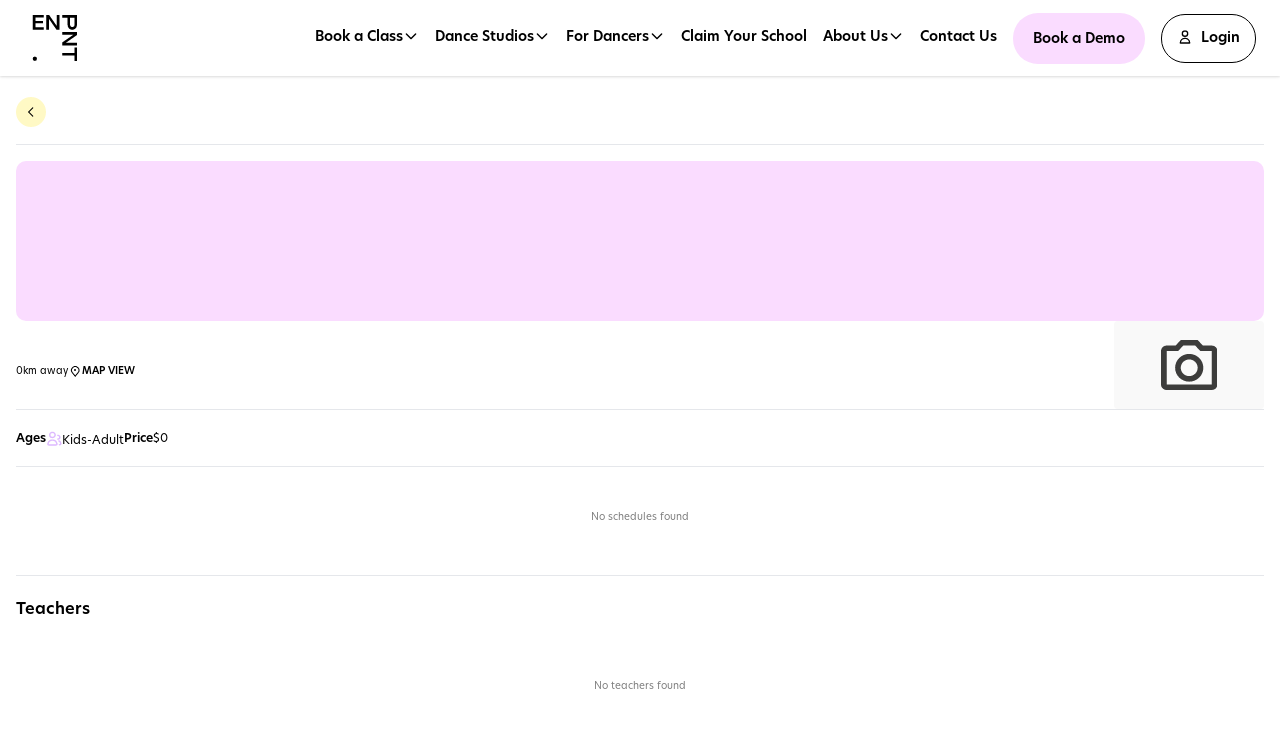

--- FILE ---
content_type: text/html; charset=utf-8
request_url: https://www.enpnt.com/class/junior-tap-5
body_size: 16179
content:
<!DOCTYPE html><html><head><meta charSet="utf-8"/><meta name="viewport" content="width=device-width"/><title> Junior Tap</title><meta property="og:title" content="Junior Tap" name="title"/><meta property="og:description" content="Learn Tap skills and build to explore more complicated combinations of modern tap styles. Learn new steps and spins and explore sequences which will form short routines. A style you will see with the group ‘Tap Dogs’ or ‘The Tap Pack’. Teachers may opt to use syllabus content for younger or less experienced tappers where they can learn steps that they can perform in an examination setting." name="description"/><meta name="next-head-count" content="5"/><link rel="icon" type="image/png" href="/enpnt-favicon.svg"/><link rel="preconnect" href="https://fonts.googleapis.com"/><link rel="preconnect" href="https://fonts.gstatic.com" crossorigin="true"/><link rel="stylesheet" data-href="https://fonts.googleapis.com/css2?family=Inter:wght@400;600;700;800&amp;family=Montserrat:wght@600;700&amp;display=swap"/><link rel="stylesheet" type="text/css" charSet="UTF-8" href="https://cdnjs.cloudflare.com/ajax/libs/slick-carousel/1.6.0/slick.min.css"/><link rel="stylesheet" type="text/css" href="https://cdnjs.cloudflare.com/ajax/libs/slick-carousel/1.6.0/slick-theme.min.css"/><meta name="google-signin-client_id" content="1041494542622-cdm14bcskegukiilm7l20u8m0j7mppim.apps.googleusercontent.com"/><meta name="google-signin-scope" content="profile email"/><meta name="google-signin-grantOfflineAccess" content="true"/><meta name="viewport" content="width=device-width, initial-scale=1, maximum-scale=1, user-scalable=0"/><script loading="async" src="https://maps.googleapis.com/maps/api/js?key=AIzaSyCeOT6l4J6lgmdcpevLswKnIWRA0Px7xJI&amp;libraries=places"></script><script src="https://unpkg.com/formik/dist/formik.umd.production.min.js"></script><script async="">!function (w, d, t) { 
                            w.TiktokAnalyticsObject=t;var ttq=w[t]=w[t]||[];ttq.methods=["page","track","identify","instances","debug","on","off","once","ready","alias","group","enableCookie","disableCookie","holdConsent","revokeConsent","grantConsent"],ttq.setAndDefer=function(t,e){t[e]=function(){t.push([e].concat(Array.prototype.slice.call(arguments,0)))}};for(var i=0;i<ttq.methods.length;i++)ttq.setAndDefer(ttq,ttq.methods[i]);ttq.instance=function(t){for( var e=ttq._i[t]||[],n=0;n<ttq.methods.length;n++)ttq.setAndDefer(e,ttq.methods[n]);return e},ttq.load=function(e,n){var r="https://analytics.tiktok.com/i18n/pixel/events.js",o=n&&n.partner;ttq._i=ttq._i||{},ttq._i[e]=[],ttq._i[e]._u=r,ttq._t=ttq._t||{},ttq._t[e]=+new Date,ttq._o=ttq._o||{},ttq._o[e]=n||{};n=document.createElement("script") ;n.type="text/javascript",n.async=!0,n.src=r+"?sdkid="+e+"&lib="+t;e=document.getElementsByTagName("script")[0];e.parentNode.insertBefore(n,e)}; ttq.load('CU28KL3C77U9QK0TSL20'); ttq.page(); }(window, document, 'ttq');</script><script async="">(function(w,d,s,l,i){w[l]=w[l]||[];w[l].push({'gtm.start':
    new Date().getTime(),event:'gtm.js'});var f=d.getElementsByTagName(s)[0],
    j=d.createElement(s),dl=l!='dataLayer'?'&l='+l:'';j.async=true;j.src=
    'https://www.googletagmanager.com/gtm.js?id='+i+dl;f.parentNode.insertBefore(j,f);
    })(window,document,'script','dataLayer','GTM-5PR66SH');</script><script src="https://www.googletagmanager.com/gtag/js?id=GTM-5PR66SH"></script><script strategy="afterInteractive">window.dataLayer = window.dataLayer || [];
                            function gtag(){dataLayer.push(arguments);}
                            gtag('js', new Date());  gtag('config', 'GTM-5PR66SH');</script><script>!function(f,b,e,v,n,t,s)
 {if(f.fbq)return;n=f.fbq=function(){n.callMethod?
 n.callMethod.apply(n,arguments):n.queue.push(arguments)};
 if(!f._fbq)f._fbq=n;n.push=n;n.loaded=!0;n.version='2.0';
 n.queue=[];t=b.createElement(e);t.async=!0;
 t.src=v;s=b.getElementsByTagName(e)[0];
 s.parentNode.insertBefore(t,s)}(window, document,'script',
 'https://connect.facebook.net/en_US/fbevents.js');
 fbq('init', '1297050364925376');
 fbq('track', 'PageView');</script><noscript><img alt="" height="1" width="1" style="display:none" src="https://www.facebook.com/tr?id=1297050364925376&amp;ev=PageView&amp;noscript=1"/></noscript><link rel="preload" href="/_next/static/css/cf5b75ffb5e2a487.css" as="style"/><link rel="stylesheet" href="/_next/static/css/cf5b75ffb5e2a487.css" data-n-g=""/><noscript data-n-css=""></noscript><script defer="" nomodule="" src="/_next/static/chunks/polyfills-c67a75d1b6f99dc8.js"></script><script src="/_next/static/chunks/webpack-7d1c21160cb9e249.js" defer=""></script><script src="/_next/static/chunks/framework-93b89dc25365d5c7.js" defer=""></script><script src="/_next/static/chunks/main-79b1cc42b0b74d00.js" defer=""></script><script src="/_next/static/chunks/pages/_app-5cd75302d057c7cd.js" defer=""></script><script src="/_next/static/chunks/6798-586be486a01734bf.js" defer=""></script><script src="/_next/static/chunks/7187-23931150064951d0.js" defer=""></script><script src="/_next/static/chunks/4495-eb29edcfb4ac07e1.js" defer=""></script><script src="/_next/static/chunks/8113-58244279573d9b6f.js" defer=""></script><script src="/_next/static/chunks/4805-204d55b90808b53a.js" defer=""></script><script src="/_next/static/chunks/7160-05681e09bb681faa.js" defer=""></script><script src="/_next/static/chunks/3932-348cffb4740879ec.js" defer=""></script><script src="/_next/static/chunks/4565-06db50514b4cec8c.js" defer=""></script><script src="/_next/static/chunks/1998-e3236aa3b0bc1185.js" defer=""></script><script src="/_next/static/chunks/3770-4caa509d9e60d150.js" defer=""></script><script src="/_next/static/chunks/pages/class/%5Bid%5D-d090b7abc966ceed.js" defer=""></script><script src="/_next/static/a8076RKgAbE9Bq3RxzlYH/_buildManifest.js" defer=""></script><script src="/_next/static/a8076RKgAbE9Bq3RxzlYH/_ssgManifest.js" defer=""></script><link rel="stylesheet" href="https://fonts.googleapis.com/css2?family=Inter:wght@400;600;700;800&family=Montserrat:wght@600;700&display=swap"/></head><body id="document_body"><noscript><iframe src="https://www.googletagmanager.com/ns.html?id=GTM-5PR66SH" height="0" width="0" style="display:none;visibility:hidden"></iframe></noscript><div id="__next" data-reactroot=""><div style="position:fixed;z-index:9999;top:16px;left:16px;right:16px;bottom:16px;pointer-events:none" class=""></div><div class="Toastify"></div><div class=""><header class="min-h-[80px] hidden md:block"><div class="left-0 top-0 w-full z-30 md:z-[999] md:relative footerx transition-all text-white bg-white"><div class="container-web"><div class="flex items-center justify-between h-[76px]"><div class="p-2 px-4"><a href="/"><svg width="46" height="46" viewBox="0 0 122 126" fill="none" xmlns="http://www.w3.org/2000/svg" class="" id="logox"><path d="M0 40.274h29.86v-6.617H7.422V22.841h20.482V16.57H7.422V6.559h22.496V0H0v40.274zM36.801 40.274h7.422V10.356h.115l20.77 29.918h8.112V0H65.8v29.86h-.116L44.913 0h-8.111v40.274zM80.937 0v7.422h14.556v18.353c0 8.687 4.833 14.556 12.83 14.556 7.939 0 12.887-5.984 12.887-14.557V0H80.937zm21.172 7.422h12.543v18.007c0 4.948-1.957 7.48-6.272 7.48-4.142 0-6.271-2.82-6.271-7.48V7.422zM80.937 46.818v7.422h29.918v.115l-29.918 20.77v8.112h40.274v-7.422h-29.86V75.7l29.86-20.77v-8.112H80.937zM80.937 103.844v7.422h33.658v14.671h6.616V89.288h-6.616v14.556H80.937z" fill="currentColor"></path><circle cx="5.846" cy="119.846" r="5.846" fill="currentColor"></circle></svg></a></div><footer class="w-full mobileFooter sticky top-0"><nav class="hidden"></nav><nav class="show relative"><ul class="flex flex-row items-center justify-around bg-transparent text-2xs font-semibold md:text-[14px] md:justify-end"><li class="relative mx-2"><a class="flex flex-col items-center justify-center relative cursor-pointer md:px-0 md:flex-row transition border-b-2 border-transparent hover:border-white"><span class="mb-0.5 flex items-center justify-center gap-1"><span class="text-2xs font-semibold md:text-[14px] headerx">Book a Class</span><svg xmlns="http://www.w3.org/2000/svg" fill="none" viewBox="0 0 24 24" stroke-width="2" stroke="currentColor" aria-hidden="true" class="w-4 h-4"><path stroke-linecap="round" stroke-linejoin="round" d="M19 9l-7 7-7-7"></path></svg></span></a></li><li class="relative mx-2"><a class="flex flex-col items-center justify-center relative cursor-pointer md:px-0 md:flex-row transition border-b-2 border-transparent hover:border-white"><span class="mb-0.5 flex items-center justify-center gap-1"><span class="text-2xs font-semibold md:text-[14px] headerx">Dance Studios</span><svg xmlns="http://www.w3.org/2000/svg" fill="none" viewBox="0 0 24 24" stroke-width="2" stroke="currentColor" aria-hidden="true" class="w-4 h-4"><path stroke-linecap="round" stroke-linejoin="round" d="M19 9l-7 7-7-7"></path></svg></span></a></li><li class="relative mx-2"><a class="flex flex-col items-center justify-center relative cursor-pointer md:px-0 md:flex-row transition border-b-2 border-transparent hover:border-white"><span class="mb-0.5 flex items-center justify-center gap-1"><span class="text-2xs font-semibold md:text-[14px] headerx">For Dancers</span><svg xmlns="http://www.w3.org/2000/svg" fill="none" viewBox="0 0 24 24" stroke-width="2" stroke="currentColor" aria-hidden="true" class="w-4 h-4"><path stroke-linecap="round" stroke-linejoin="round" d="M19 9l-7 7-7-7"></path></svg></span></a></li><li class="relative mx-2"><a href="https://about.enpnt.com/claim-your-school" class="flex flex-col items-center justify-center relative cursor-pointer md:px-0 md:flex-row transition border-b-2 border-transparent hover:border-white"><span class="mb-0.5 flex items-center justify-center gap-1"><span class="text-2xs font-semibold md:text-[14px] headerx">Claim Your School</span></span></a></li><li class="relative mx-2"><a class="flex flex-col items-center justify-center relative cursor-pointer md:px-0 md:flex-row transition border-b-2 border-transparent hover:border-white"><span class="mb-0.5 flex items-center justify-center gap-1"><span class="text-2xs font-semibold md:text-[14px] headerx">About Us</span><svg xmlns="http://www.w3.org/2000/svg" fill="none" viewBox="0 0 24 24" stroke-width="2" stroke="currentColor" aria-hidden="true" class="w-4 h-4"><path stroke-linecap="round" stroke-linejoin="round" d="M19 9l-7 7-7-7"></path></svg></span></a></li><li class="relative mx-2"><a href="https://about.enpnt.com/contact-us" class="flex flex-col items-center justify-center relative cursor-pointer md:px-0 md:flex-row transition border-b-2 border-transparent hover:border-white"><span class="mb-0.5 flex items-center justify-center gap-1"><span class="text-2xs font-semibold md:text-[14px] headerx">Contact Us</span></span></a></li><li class="relative mx-2"><a href="/book-a-demo" class="text-[14px] text-black font-semibold flex flex-col items-center justify-center cursor-pointer md:flex-row transition hover:opacity-70 p-4 px-5 rounded-full border-0 bg-[#FADCFF]">Book a Demo</a></li></ul></nav></footer><div class="flex flex-row items-center bg-transparent md:justify-start text-2xs font-semibold md:text-[14px]"><div class="relative border-white border-1 py-1 signinx rounded-full mx-2"><a href="/login" class="flex flex-col items-center justify-center cursor-pointer md:flex-row transition hover:opacity-70 p-2 px-3"><span class="mb-0.5 flex items-center justify-center gap-1"><svg xmlns="http://www.w3.org/2000/svg" fill="none" viewBox="0 0 24 24" stroke-width="2" stroke="currentColor" aria-hidden="true" class="mr-2 h-4 w-4"><path stroke-linecap="round" stroke-linejoin="round" d="M16 7a4 4 0 11-8 0 4 4 0 018 0zM12 14a7 7 0 00-7 7h14a7 7 0 00-7-7z"></path></svg><span class="text-2xs font-semibold md:text-[14px] headerx whitespace-nowrap">Login</span></span></a></div></div></div></div></div></header><main class="nav-dark flex flex-col gap-7 w-full items-center min-h-screen md:min-h-[calc(100vh-148px)] relative overflow-hidden md:overflow-visible pb-5 md:pb-0"><div class="container-web w-full"><header class="absolute md:sticky md:left-0 md:z-50 md:bg-white md:border-b-1 w-full flex items-end md:items-center justify-between h-20 md:h-16 pb-4 px-4 md:p-0 z-20 top-0 bg-transparent"><div class="flex items-center justify-center md:justify-start w-full md:w-auto relative "><button type="button" class="z-1 p-2 absolute md:static left-0 bg-yellow-primary rounded-full justify-center flex h-[30px] w-[30px] mr-5"><svg xmlns="http://www.w3.org/2000/svg" fill="none" viewBox="0 0 24 24" stroke-width="2" stroke="currentColor" aria-hidden="true" width="18px" color="black" class="text-black"><path stroke-linecap="round" stroke-linejoin="round" d="M15 19l-7-7 7-7"></path></svg></button><span class="font-semibold uppercase text-center text-sm col-span-2 md:text-black"></span></div><div class="hidden md:flex items-center gap-6"></div></header><section class="w-full h-97 relative flex items-end md:items-center bg-[#fadcff] md:h-[160px] md:rounded-lg md:mt-4"><div></div><div class="w-full px-7 py-16 z-20 relative md:p-0 md:pl-14 lg:background-transparent"><h2 class="text-2xl md:text-4xl text-black"></h2></div></section><div class="bg-[#fdfdfd] fixed z-50 w-screen h-full flex justify-center items-center transition-opacity ease-in-out duration-1000 opacity-0 hidden"><div class="z-[51] top-20 left-10 md:left-20 absolute"><svg xmlns="http://www.w3.org/2000/svg" viewBox="0 0 20 20" fill="currentColor" aria-hidden="true" class="h-8"><path fill-rule="evenodd" d="M4.293 4.293a1 1 0 011.414 0L10 8.586l4.293-4.293a1 1 0 111.414 1.414L11.414 10l4.293 4.293a1 1 0 01-1.414 1.414L10 11.414l-4.293 4.293a1 1 0 01-1.414-1.414L8.586 10 4.293 5.707a1 1 0 010-1.414z" clip-rule="evenodd"></path></svg></div><img alt="school&#x27;s cover page" class="h-[40%] md:h-[80%] w-[auto] "/></div><div class="-mt-55 md:mt-0 w-full relative z-20 bg-white flex flex-col gap-7 rounded-t-xlg"><section class="w-full pt-0 px-4 md:px-0 bg-white rounded-t-xlg -mt-9 md:mt-0 relative z-10"><div class="flex items-center justify-between w-full"><div class=""><div class="mb-2.5 text-base md:text-md font-medium"><span> </span></div><button type="button" class="flex items-center gap-2"><span>0<!-- -->km away</span><span><svg width="14" height="13" viewBox="0 0 14 13" fill="none" xmlns="http://www.w3.org/2000/svg"><path fill-rule="evenodd" clip-rule="evenodd" d="M7.223 11.41l2.5-3.09a3.217 3.217 0 10-5.001 0l2.5 3.09zM10.5 8.947a4.217 4.217 0 10-6.556 0l3.278 4.05 3.278-4.05z" fill="#000"></path><circle cx="7" cy="6" r="1" fill="#000"></circle></svg></span><span class="self-end uppercase font-semibold">Map View</span></button></div><div class="p-4 bg-gray-exlight rounded w-37 h-22 flex justify-center items-center"><input type="file" hidden="" accept="image/jpeg, image/png"/><img src="/camera.svg" alt="logo" class="h-12 w-32 object-contain"/></div></div></section><section class="w-full px-4 md:px-0"><div class="py-5 flex justify-between items-center md:justify-start md:gap-9 border-b border-t text-sm"><div class="flex flex-col gap-2.5 md:flex-row md:gap-3 md:items-center"><span class="font-semibold">Ages</span><div class="flex gap-2"><svg width="15" height="15" viewBox="0 0 11 11" fill="none" xmlns="http://www.w3.org/2000/svg" class="w-4 text-pink-dark"><path d="M1.66 10.23h5.373c.408 0 .73-.32.648-.699-.225-1.044-.957-2.89-3.334-2.89-2.377 0-3.11 1.846-3.334 2.89-.082.378.24.698.647.698zM9.043 7.32c.909 0 1.281 1.119 1.432 1.925.08.436-.215.81-.59.81H9.48M4.348 4.76c1.098 0 1.987-.842 1.987-1.88 0-1.038-.89-1.88-1.987-1.88s-1.987.842-1.987 1.88c0 1.038.89 1.88 1.987 1.88zM8.32 5.957c.878 0 1.445-.612 1.445-1.367S9.198 3.223 8.32 3.223" stroke="currentColor" stroke-linecap="round" stroke-linejoin="round"></path></svg><span class="text-black -mb-0.5 self-end">Kids<!-- -->-<!-- -->Adult</span></div></div><div class="flex flex-col gap-2.5 md:flex-row md:gap-3 md:items-center"><span class="font-semibold">Price</span><span class="&quot;text-black">$0</span></div></div></section><div class="p-10 flex items-center justify-center w-full mb-2.5 opacity-50">No schedules found</div><section class="w-full px-4 md:px-0 md:py-5 md:pb-0 md:border-t"><div class="flex justify-between items-center mb-3"><div class="w-1/2"><h5 class="text-black md:text-bp">Teachers</h5></div></div><div class="flex flex-col items-start gap-2.5 md:gap-7 "><div class="p-10 flex items-center justify-center w-full mb-2.5 opacity-50">No teachers found</div></div></section></div></div><section class="bg-gray-exlight rounded-t-xlg py-7 flex flex-col gap-7 w-full md:px-4"><div class="container-web w-full flex flex-col gap-5"><section class="w-full px-4 md:px-0"><div class="flex items-center justify-between mb-2 "><div><h5 class="text-md md:text-bp font-semibold">About the School</h5></div><div></div></div><div class="pb-3 leading-exxloose md:text-md border-b md:border-0"><div class="p-10 flex items-center justify-center w-full mb-2.5 opacity-50">No Description found</div></div></section><section class="w-full px-4 md:px-0 md:py-5 md:pb-0 md:border-t"><div class="flex items-end justify-between mb-3"><div class="w-1/2"><h5 class=" text-black md:text-bp">Amenities</h5></div></div><div class="grid grid-cols-3 sm:grid-cols-4 lg:grid-cols-8 w-full gap-3"></div><div class="p-10 flex items-center justify-center w-full mb-2.5 opacity-50">No amenities found</div></section><section class="w-full px-4 md:px-0 md:py-5 md:pb-0 md:border-t "><div class="flex justify-between items-end mb-3"><div class="w-1/2"><h5 class="text-black md:text-bp">Gallery</h5></div></div><section class="w-full text-center"><div class="p-10 flex items-center justify-center w-full mb-2.5 opacity-50">No galleries found</div></section></section></div></section></main><footer class="bg-white text-sm 2xl:text-md border-t mt-[48px]"><div class=" bg-black pt-14 pb-[42px] text-white px-9 pb-9 md:px-0"><div class="container-web text-[14px]"><div class="md:flex justify-between font-thin relative"><div><div class="font-black pb-3 md:pb-0">For Dancers</div><div class="my-3"><a class="no-underline hover:no-underline cursor-pointer mt-2 opacity-75" href="/signup">Sign up</a></div><div class="my-3"><a class="no-underline hover:no-underline cursor-pointer mt-2 opacity-75" href="/explore">Find a class</a></div><div class="my-3"><a class="no-underline hover:no-underline cursor-pointer mt-2 opacity-75" href="/explore">Find a school</a></div></div><div><div class="font-black py-3 md:py-0">Studio Management Software</div><div class="my-3"><a href="https://about.enpnt.com/studio-management-software" class="no-underline hover:no-underline cursor-pointer mt-2 opacity-75">Product Overview</a></div></div><div><div class="font-black py-3 md:py-0">ENPNT</div><div class="my-3"><a href="https://about.enpnt.com/about" class="no-underline hover:no-underline cursor-pointer mt-2 opacity-75">About Us</a></div></div><div><div class="font-black py-3 md:py-0">Get ENPNT App</div><div class="flex md:justify-between font-thin"><a href="https://apps.apple.com/au/app/enpnt/id6446812561" class="no-underline hover:no-underline cursor-pointer mt-2"><svg width="119" height="40" viewBox="0 0 120 40" fill="none" xmlns="http://www.w3.org/2000/svg" class=" mt-[1.8px]"><g clip-path="url(#download_apple_svg__clip0_2771_93904)"><path d="M110.135 0H9.535c-.367 0-.73 0-1.095.002-.306.002-.61.008-.919.013C6.85.023 6.18.082 5.517.192a6.665 6.665 0 00-1.9.627A6.438 6.438 0 00.193 5.522a12.993 12.993 0 00-.179 2.002c-.01.306-.01.614-.015.92V31.56c.005.31.006.611.015.922.008.67.068 1.34.18 2.002.11.663.32 1.305.624 1.904.303.598.701 1.143 1.179 1.614.473.477 1.019.875 1.618 1.179a6.7 6.7 0 001.901.63c.663.11 1.333.169 2.004.177.31.007.613.011.919.011.366.002.728.002 1.095.002h100.6c.359 0 .724 0 1.084-.002.304 0 .617-.004.922-.01a13.27 13.27 0 002-.177 6.805 6.805 0 001.908-.631A6.293 6.293 0 00117.666 38a6.403 6.403 0 001.182-1.614c.302-.6.51-1.242.619-1.904.111-.662.173-1.331.185-2.002.004-.311.004-.612.004-.922.008-.364.008-.725.008-1.094V9.536c0-.366 0-.73-.008-1.092 0-.306 0-.614-.004-.92a13.57 13.57 0 00-.185-2.002 6.648 6.648 0 00-.619-1.904 6.469 6.469 0 00-2.799-2.8 6.77 6.77 0 00-1.908-.627c-.661-.11-1.33-.169-2-.176-.305-.005-.618-.011-.922-.013-.36-.002-.725-.002-1.084-.002z" fill="#A6A6A6"></path><path d="M8.445 39.125c-.305 0-.602-.004-.904-.01a12.696 12.696 0 01-1.87-.164 5.884 5.884 0 01-1.656-.548 5.406 5.406 0 01-1.397-1.016 5.321 5.321 0 01-1.02-1.397 5.722 5.722 0 01-.544-1.657 12.413 12.413 0 01-.166-1.875c-.007-.21-.015-.913-.015-.913v-23.1s.009-.692.015-.895a12.37 12.37 0 01.165-1.872 5.755 5.755 0 01.544-1.662c.26-.518.603-.99 1.015-1.398A5.565 5.565 0 015.668 1.05C6.288.95 6.915.895 7.543.887l.902-.012h102.769l.913.013a12.37 12.37 0 011.858.162 5.933 5.933 0 011.671.548 5.589 5.589 0 012.415 2.42 5.74 5.74 0 01.535 1.649c.104.624.162 1.255.174 1.887.003.283.003.588.003.89.008.375.008.732.008 1.092v20.929c0 .363 0 .718-.008 1.075 0 .325 0 .623-.004.93-.011.62-.069 1.24-.171 1.853a5.716 5.716 0 01-.54 1.67 5.47 5.47 0 01-1.015 1.386 5.414 5.414 0 01-1.4 1.022 5.855 5.855 0 01-1.668.55c-.618.101-1.243.156-1.869.163-.293.007-.599.011-.897.011l-1.084.002-101.69-.002z" fill="#000"></path><path d="M24.769 20.3a4.947 4.947 0 012.356-4.152 5.065 5.065 0 00-3.99-2.157c-1.68-.176-3.308 1.005-4.164 1.005-.872 0-2.19-.988-3.608-.959a5.315 5.315 0 00-4.473 2.728c-1.934 3.349-.492 8.27 1.361 10.976.927 1.326 2.01 2.806 3.428 2.754 1.387-.058 1.905-.885 3.58-.885 1.658 0 2.144.885 3.59.851 1.489-.024 2.426-1.33 3.32-2.669a10.962 10.962 0 001.52-3.092 4.782 4.782 0 01-2.92-4.4zM22.037 12.21a4.872 4.872 0 001.115-3.49 4.957 4.957 0 00-3.208 1.66 4.635 4.635 0 00-1.143 3.361 4.099 4.099 0 003.236-1.53zM42.302 27.14H37.57l-1.137 3.356h-2.005l4.484-12.418h2.083l4.483 12.418h-2.039l-1.136-3.356zm-4.243-1.55h3.752l-1.85-5.447h-.051l-1.85 5.448zM55.16 25.97c0 2.813-1.506 4.62-3.779 4.62a3.07 3.07 0 01-2.848-1.583h-.043v4.484H46.63V21.442h1.8v1.506h.033a3.21 3.21 0 012.883-1.6c2.298 0 3.813 1.816 3.813 4.622zm-1.91 0c0-1.833-.948-3.038-2.393-3.038-1.42 0-2.375 1.23-2.375 3.038 0 1.824.955 3.046 2.375 3.046 1.445 0 2.392-1.197 2.392-3.046zM65.124 25.97c0 2.813-1.505 4.62-3.778 4.62a3.069 3.069 0 01-2.848-1.583h-.043v4.484h-1.859V21.442h1.799v1.506h.034a3.21 3.21 0 012.883-1.6c2.298 0 3.813 1.816 3.813 4.622zm-1.91 0c0-1.833-.947-3.038-2.392-3.038-1.42 0-2.375 1.23-2.375 3.038 0 1.824.955 3.046 2.375 3.046 1.445 0 2.392-1.197 2.392-3.046zM71.71 27.036c.138 1.231 1.334 2.04 2.97 2.04 1.566 0 2.693-.809 2.693-1.919 0-.964-.68-1.54-2.29-1.936l-1.609-.388c-2.28-.55-3.339-1.617-3.339-3.348 0-2.142 1.867-3.614 4.519-3.614 2.624 0 4.423 1.472 4.483 3.614h-1.876c-.112-1.239-1.136-1.987-2.634-1.987-1.497 0-2.521.757-2.521 1.858 0 .878.654 1.395 2.255 1.79l1.368.336c2.548.603 3.606 1.626 3.606 3.443 0 2.323-1.85 3.778-4.793 3.778-2.754 0-4.614-1.42-4.734-3.667h1.902zM83.346 19.3v2.142h1.722v1.472h-1.722v4.991c0 .775.345 1.137 1.102 1.137.204-.004.408-.018.611-.043v1.463c-.34.063-.686.092-1.032.086-1.833 0-2.548-.689-2.548-2.445v-5.19h-1.316v-1.47h1.316V19.3h1.867zM86.065 25.97c0-2.849 1.678-4.64 4.294-4.64 2.625 0 4.295 1.79 4.295 4.64 0 2.856-1.661 4.638-4.295 4.638-2.633 0-4.294-1.782-4.294-4.638zm6.695 0c0-1.954-.895-3.108-2.401-3.108-1.506 0-2.4 1.162-2.4 3.108 0 1.962.894 3.106 2.4 3.106 1.506 0 2.401-1.145 2.401-3.106zM96.186 21.442h1.772v1.541h.043a2.159 2.159 0 012.178-1.636c.214 0 .428.023.637.07v1.738a2.597 2.597 0 00-.835-.112 1.873 1.873 0 00-1.937 2.083v5.37h-1.858v-9.054zM109.384 27.837c-.25 1.643-1.85 2.771-3.898 2.771-2.634 0-4.269-1.764-4.269-4.595 0-2.84 1.644-4.682 4.191-4.682 2.505 0 4.08 1.72 4.08 4.466v.636h-6.395v.113a2.353 2.353 0 00.639 1.832 2.364 2.364 0 001.797.732 2.045 2.045 0 002.091-1.273h1.764zm-6.282-2.702h4.526a2.166 2.166 0 00-.608-1.635 2.167 2.167 0 00-1.612-.663 2.291 2.291 0 00-2.306 2.298zM37.826 8.731a2.64 2.64 0 012.808 2.965c0 1.906-1.03 3.002-2.808 3.002h-2.155V8.73h2.155zm-1.228 5.123h1.125a1.875 1.875 0 001.967-2.146 1.88 1.88 0 00-1.967-2.134h-1.125v4.28zM41.68 12.444a2.132 2.132 0 114.248 0 2.134 2.134 0 11-4.247 0zm3.334 0c0-.976-.439-1.546-1.208-1.546-.773 0-1.207.57-1.207 1.546 0 .984.434 1.55 1.207 1.55.77 0 1.208-.57 1.208-1.55zM51.573 14.698h-.922l-.93-3.317h-.07l-.927 3.317h-.913l-1.242-4.503h.902l.806 3.436h.067l.926-3.436h.852l.926 3.436h.07l.803-3.436h.889l-1.237 4.503zM53.854 10.195h.855v.715h.066a1.348 1.348 0 011.344-.802 1.466 1.466 0 011.559 1.675v2.915h-.889v-2.692c0-.724-.314-1.084-.972-1.084a1.034 1.034 0 00-1.075 1.141v2.635h-.889v-4.503zM59.094 8.437h.889v6.26h-.89v-6.26zM61.218 12.444a2.134 2.134 0 114.247 0 2.132 2.132 0 01-3.704 1.64 2.134 2.134 0 01-.543-1.64zm3.333 0c0-.976-.439-1.546-1.208-1.546-.773 0-1.207.57-1.207 1.546 0 .984.434 1.55 1.207 1.55.77 0 1.208-.57 1.208-1.55zM66.4 13.424c0-.81.604-1.277 1.676-1.344l1.22-.07v-.389c0-.476-.315-.744-.922-.744-.496 0-.84.182-.939.5h-.86c.09-.773.818-1.27 1.84-1.27 1.128 0 1.765.563 1.765 1.514v3.077h-.855v-.633h-.07a1.515 1.515 0 01-1.353.707 1.36 1.36 0 01-1.501-1.348zm2.895-.384v-.377l-1.1.07c-.62.042-.9.253-.9.65 0 .405.351.64.834.64a1.064 1.064 0 001.166-.983zM71.348 12.444c0-1.423.732-2.324 1.87-2.324a1.485 1.485 0 011.38.79h.067V8.437h.888v6.26h-.851v-.71h-.07a1.563 1.563 0 01-1.415.785c-1.145 0-1.869-.901-1.869-2.328zm.918 0c0 .955.45 1.53 1.203 1.53.75 0 1.212-.583 1.212-1.526 0-.938-.468-1.53-1.212-1.53-.748 0-1.203.58-1.203 1.526zM79.23 12.444a2.134 2.134 0 114.247 0 2.134 2.134 0 11-4.247 0zm3.333 0c0-.976-.439-1.546-1.208-1.546-.772 0-1.207.57-1.207 1.546 0 .984.435 1.55 1.207 1.55.77 0 1.208-.57 1.208-1.55zM84.67 10.195h.855v.715h.066a1.348 1.348 0 011.344-.802 1.466 1.466 0 011.559 1.675v2.915h-.889v-2.692c0-.724-.314-1.084-.972-1.084a1.034 1.034 0 00-1.075 1.141v2.635h-.889v-4.503zM93.515 9.074v1.141h.976v.749h-.976v2.315c0 .472.195.678.637.678.113 0 .226-.007.339-.02v.74c-.16.029-.322.044-.484.046-.988 0-1.382-.348-1.382-1.216v-2.543h-.714v-.749h.715V9.074h.89zM95.705 8.437h.88v2.482h.07a1.385 1.385 0 011.374-.807 1.485 1.485 0 011.55 1.678v2.908h-.889V12.01c0-.72-.335-1.084-.963-1.084a1.05 1.05 0 00-1.134 1.142v2.63h-.888V8.437zM104.761 13.482a1.823 1.823 0 01-1.951 1.303 2.047 2.047 0 01-2.08-2.325 2.082 2.082 0 011.212-2.172 2.08 2.08 0 01.864-.18c1.253 0 2.009.856 2.009 2.27v.31h-3.18v.05a1.19 1.19 0 001.2 1.29 1.078 1.078 0 001.071-.546h.855zm-3.126-1.451h2.275a1.09 1.09 0 00-1.109-1.167 1.15 1.15 0 00-1.166 1.167z" fill="#fff"></path></g><defs><clipPath id="download_apple_svg__clip0_2771_93904"><path fill="#fff" d="M0 0h119.664v40H0z"></path></clipPath></defs></svg></a><a href="https://play.google.com/store/apps/details?id=com.enpointe.app&amp;pli=1" class="no-underline hover:no-underline cursor-pointer"><svg width="154" height="60" viewBox="0 0 154 60" fill="none" xmlns="http://www.w3.org/2000/svg" xmlns:xlink="http://www.w3.org/1999/xlink" class=""><path fill="url(#download_android_svg__pattern0)" d="M0 0h154v60H0z"></path><defs><pattern id="download_android_svg__pattern0" patternContentUnits="objectBoundingBox" width="1" height="1"><use xlink:href="#download_android_svg__image0_2771_93939" transform="matrix(.00156 0 0 .004 -.003 0)"></use></pattern><image id="download_android_svg__image0_2771_93939" width="646" height="250" xlink:href="[data-uri]"></image></defs></svg></a></div></div><div><div><button class="absolute top-0 right-0 md:static"><svg width="78" height="78" viewBox="0 0 122 126" fill="none" xmlns="http://www.w3.org/2000/svg" class=""><path d="M0 40.274h29.86v-6.617H7.422V22.841h20.482V16.57H7.422V6.559h22.496V0H0v40.274zM36.801 40.274h7.422V10.356h.115l20.77 29.918h8.112V0H65.8v29.86h-.116L44.913 0h-8.111v40.274zM80.937 0v7.422h14.556v18.353c0 8.687 4.833 14.556 12.83 14.556 7.939 0 12.887-5.984 12.887-14.557V0H80.937zm21.172 7.422h12.543v18.007c0 4.948-1.957 7.48-6.272 7.48-4.142 0-6.271-2.82-6.271-7.48V7.422zM80.937 46.818v7.422h29.918v.115l-29.918 20.77v8.112h40.274v-7.422h-29.86V75.7l29.86-20.77v-8.112H80.937zM80.937 103.844v7.422h33.658v14.671h6.616V89.288h-6.616v14.556H80.937z" fill="currentColor"></path><circle cx="5.846" cy="119.846" r="5.846" fill="currentColor"></circle></svg></button></div><div class="mt-4">Join us on</div><div class="flex md:justify-between"><a href="https://www.facebook.com/ENPNT" class="no-underline hover:no-underline cursor-pointer mt-2 m-1"><svg width="20" height="20" viewBox="0 0 10 18" fill="none" xmlns="http://www.w3.org/2000/svg" class="social__icon"><path d="M9.013 10.125l.5-3.258H6.387V4.753c0-.89.437-1.76 1.836-1.76h1.421V.22S8.354 0 7.122 0C4.548 0 2.865 1.56 2.865 4.385v2.482H.004v3.258h2.861V18h3.522v-7.875h2.626z" fill="#000"></path></svg></a><a href="https://www.instagram.com/enpnt_app/" class="no-underline hover:no-underline cursor-pointer mt-2 m-1"><svg width="20" height="20" viewBox="0 0 19 18" fill="none" xmlns="http://www.w3.org/2000/svg" class="social__icon"><path d="M9.004 4.385A4.608 4.608 0 004.389 9a4.608 4.608 0 004.615 4.615A4.608 4.608 0 0013.619 9a4.608 4.608 0 00-4.615-4.615zm0 7.615c-1.65 0-3-1.345-3-3s1.345-3 3-3 3 1.345 3 3-1.35 3-3 3zm5.88-7.804c0 .599-.482 1.077-1.076 1.077a1.077 1.077 0 111.076-1.076zm3.057 1.093c-.069-1.442-.398-2.72-1.454-3.772C15.434.465 14.157.136 12.715.063 11.23-.02 6.775-.02 5.29.063 3.85.132 2.574.461 1.517 1.513.461 2.566.136 3.843.063 5.285c-.084 1.486-.084 5.94 0 7.426.069 1.442.398 2.72 1.454 3.772 1.057 1.052 2.33 1.381 3.772 1.454 1.486.084 5.94.084 7.426 0 1.442-.069 2.72-.398 3.772-1.454 1.052-1.053 1.382-2.33 1.454-3.772.084-1.486.084-5.936 0-7.422zm-1.92 9.017a3.038 3.038 0 01-1.711 1.71c-1.185.47-3.997.362-5.306.362-1.31 0-4.125.105-5.306-.361a3.037 3.037 0 01-1.71-1.711c-.47-1.185-.362-3.997-.362-5.306 0-1.31-.105-4.125.361-5.306a3.038 3.038 0 011.711-1.71c1.185-.47 3.997-.362 5.306-.362 1.31 0 4.125-.105 5.306.361.787.313 1.394.92 1.71 1.711.47 1.185.362 3.997.362 5.306 0 1.31.109 4.125-.361 5.306z" fill="#000"></path></svg></a></div></div></div></div></div><div class="container-web py-6 px-3"><div class="md:flex md:justify-between"><div class="flex justify-center items-center">Copyright © 2023 ENPNT<span class="hidden md:block"> - All rights reserved</span></div><div class="md:flex my-9 md:my-0 justify-center items-center"><div class="flex justify-center items-center"><a class="no-underline hover:no-underline cursor-pointer">Privacy Policy</a></div><div class="invisible md:visible">  |  </div><div class="flex justify-center items-center"><a class="no-underline hover:no-underline cursor-pointer">Terms &amp; Conditions</a></div></div></div></div></footer></div></div><script id="__NEXT_DATA__" type="application/json">{"props":{"pageProps":{"metaData":{"__typename":"MetaInfoType","IgnoreSiteName":false,"MetaTitle":"Junior Tap","MetaRobots":null,"MetaDescription":"Learn Tap skills and build to explore more complicated combinations of modern tap styles. Learn new steps and spins and explore sequences which will form short routines. A style you will see with the group ‘Tap Dogs’ or ‘The Tap Pack’. Teachers may opt to use syllabus content for younger or less experienced tappers where they can learn steps that they can perform in an examination setting.","MetaKeywords":null,"CanonicalURL":null,"CustomHeaderScripts":null},"initialData":{"classDetail":{},"schoolDetail":{},"sessions":[],"processedSchedules":[]},"_sentryTraceData":"d95e1bcb51c14c0d957475ad61fc08b3-9a1ede7bf683ee47-1","_sentryBaggage":"sentry-environment=production,sentry-release=v1.0.2,sentry-transaction=%2Fclass%2F%5Bid%5D,sentry-public_key=b3033e4479c9f17d10606a488c05859b,sentry-trace_id=d95e1bcb51c14c0d957475ad61fc08b3,sentry-sample_rate=1"},"__N_SSP":true},"page":"/class/[id]","query":{"id":"junior-tap-5"},"buildId":"a8076RKgAbE9Bq3RxzlYH","isFallback":false,"gssp":true,"scriptLoader":[]}</script></body></html>

--- FILE ---
content_type: application/javascript; charset=UTF-8
request_url: https://www.enpnt.com/_next/static/chunks/8632-13936bd8984655ec.js
body_size: 1933
content:
"use strict";(self.webpackChunk_N_E=self.webpackChunk_N_E||[]).push([[8632],{49582:function(e,t,n){var i=n(85893),o=(n(67294),n(84849));t.Z=function(){return(0,i.jsx)("div",{className:"classes-card rounded-lg mt-3 mb-2.5",children:(0,i.jsx)(o.Z,{height:365})})}},45465:function(e,t,n){n.d(t,{Z:function(){return m}});var i=n(85893),o=n(67294),a=n(95301),l=n(48113),r=n(46391),d=n(8364),c=(n(36201),n(55875),n(987),n(8542)),s=n(11163),u=(n(86501),n(41664)),v=n.n(u),h=n(18066),m=function(e){var t=e.handleMenuBtn,n=e.showCart,u=e.isFixed,m=void 0===u||u,f=e.variant,x=(0,s.useRouter)(),w=(0,c.Kw)((function(e){return e.auth})).token,p=(0,o.useState)(!1),g=p[0],b=p[1],y=!!w,k=function(){var e=window.pageYOffset,t=Number(e)>50;b(t)};(0,o.useEffect)((function(){if(["/","/book-a-demo"].includes(x.pathname))return window.addEventListener("scroll",k,{passive:!0}),function(){return window.removeEventListener("scroll",k)};b(!0)}),[]);var N=(0,o.useState)(!1),_=N[0],j=N[1];return(0,i.jsx)("header",{className:(0,d.yI)(["/","/book-a-demo"].includes(x.pathname)?"sticky top-0 z-50":"min-h-[80px] hidden md:block"),children:(0,i.jsx)("div",{className:(0,d.yI)("left-0 top-0 w-full z-30 md:z-[999] md:relative footerx transition-all text-white",m&&"md:fixed",["/","/book-a-demo"].includes(x.pathname)?"bg-transparent":"bg-white",g&&"bg-white text-black shadow",y&&"shadow bg-white text-black","blue"===f&&"bg-[#CADCFF] shadow-none",_&&"min-h-[21.875rem] bg-white text-black"),children:(0,i.jsx)("div",{className:"container-web",children:(0,i.jsxs)("div",{className:"flex items-center justify-between h-[76px]",children:[!y&&(0,i.jsx)("div",{className:"p-2 px-4",children:(0,i.jsx)(v(),{href:"/",passHref:!0,children:(0,i.jsx)("a",{children:(0,i.jsx)(r.Z,{className:"",width:"46",height:"46",id:"logox"})})})}),(0,i.jsx)(l.Z,{showOnTop:!0,handleMenuBtn:t,showCart:n,setSubMenuOpen:j}),!y&&(0,i.jsx)("div",{className:"flex flex-row items-center bg-transparent md:justify-start text-2xs font-semibold md:text-[14px]",children:(0,i.jsx)("div",{className:(0,d.yI)("relative","border-white border-1 py-1 signinx rounded-full",_&&"border-black bg-black text-white",g&&"border-black","mx-2"),children:(0,i.jsx)("a",{href:"".concat(h.H,"/login"),className:(0,d.yI)("flex flex-col items-center justify-center cursor-pointer md:flex-row transition hover:opacity-70 p-2 px-3  "),onClick:function(e){e.preventDefault(),null===x||void 0===x||x.push("".concat(h.H,"/login"))},children:(0,i.jsxs)("span",{className:"mb-0.5 flex items-center justify-center gap-1",children:[(0,i.jsx)(a.Z,{className:"mr-2 h-4 w-4"}),(0,i.jsx)("span",{className:"text-2xs font-semibold md:text-[14px] headerx whitespace-nowrap",children:"Login"})]})})})})]})})})})}},58304:function(e,t,n){n.d(t,{Mi:function(){return u},Rk:function(){return c},fk:function(){return s},Sc:function(){return d},Sr:function(){return r},fX:function(){return h},Vm:function(){return v}});var i=n(47126),o=function(e,t){var n=e||{},i=n.subTotal,o=n.cartItems,a={currency:"AUD",value:i,items:l(void 0===o?[]:o)};return t&&(a.payment_type=t),a},a=function(e,t,n){var i;return{items:[{item_id:null===e||void 0===e?void 0:e.ID,item_name:t||n?null===e||void 0===e?void 0:e.Title:null===e||void 0===e?void 0:e.scheduleName,affiliation:t?"ENPNT":n?null===e||void 0===e?void 0:e.School:(null===e||void 0===e||null===(i=e.school)||void 0===i?void 0:i.Title)||"",discount:+((null===e||void 0===e?void 0:e.discount)||0),index:0,item_category:t?"MarketPlace":n?"Class":"Schedule",price:+(t?null===e||void 0===e?void 0:e.salePrice:(null===e||void 0===e?void 0:e.price)||0),quantity:1}]}},l=function(){var e=arguments.length>0&&void 0!==arguments[0]?arguments[0]:[];return null===e||void 0===e?void 0:e.map((function(e,t){var n=e||{},i=n.itemId,o=n.isPhyscialProduct,a=n.schedule,l=n.title,r=n.school,d=n.discount,c=n.totalPrice,s=n.attendees;return{item_id:o?i:null===a||void 0===a?void 0:a.scheduleID,item_name:o?l:null===a||void 0===a?void 0:a.scheduleName,affiliation:o?"ENPNT":null===r||void 0===r?void 0:r.Title,discount:+(d||0),index:t,item_category:o?"MarketPlace":"Schedule",price:+(c||0),quantity:o?1:null===s||void 0===s?void 0:s.length}}))},r=function(e){var t=arguments.length>1&&void 0!==arguments[1]&&arguments[1];try{var n=a(e,t,!1);n.currency="AUD",n.value=t?null===e||void 0===e?void 0:e.salePrice:null===e||void 0===e?void 0:e.SalePrice,window.gtag("event","view_item",n)}catch(i){}},d=function(e){var t=arguments.length>1&&void 0!==arguments[1]&&arguments[1];try{var n=a(e,t);null===window||void 0===window||window.gtag("event","select_item",n)}catch(i){}},c=function(e){try{var t=o((0,i.iS)(e));window.gtag("event","add_to_cart",t)}catch(n){}},s=function(e){try{var t=o((0,i.iS)(e));window.gtag("event","begin_checkout",t)}catch(n){}},u=function(e,t){try{var n=o((0,i.iS)(e),t);window.gtag("event","add_payment_info",n)}catch(a){}},v=function(e){try{var t=o((0,i.iS)(e));window.gtag("event","add_to_wishlist",t)}catch(n){}},h=function(e){try{var t,n={transaction_id:null===e||void 0===e?void 0:e.cartId,value:null===e||void 0===e?void 0:e.total,tax:null===e||void 0===e?void 0:e.taxTotal,currency:"AUD",payment_type:null===e||void 0===e?void 0:e.paymentOption,shipping:null===e||void 0===e||null===(t=e.shippingMethod)||void 0===t?void 0:t.Total,items:l(null===e||void 0===e?void 0:e.cartItems)};window.gtag("event","purchase",n)}catch(i){}}}}]);

--- FILE ---
content_type: application/javascript; charset=UTF-8
request_url: https://www.enpnt.com/_next/static/a8076RKgAbE9Bq3RxzlYH/_buildManifest.js
body_size: 4644
content:
self.__BUILD_MANIFEST=function(s,c,a,e,t,i,o,n,d,h,l,u,f,k,b,p,r,g,j,m,v,y,w,x,_,E,S,D,I,P,q,A,M,B,F,G,L,N,R,T,U,C,z,H,J,K,O,Q,V,W,X,Y,Z,$,ss,cs,as,es,ts,is,os,ns,ds,hs,ls){return{__rewrites:{beforeFiles:[],afterFiles:[],fallback:[]},"/":[n,g,j,s,c,a,e,t,m,k,v,N,R,"static/chunks/pages/index-c065f6513e733eb7.js"],"/404":["static/chunks/pages/404-df9ed25fb5686391.js"],"/_error":["static/chunks/pages/_error-e811e4c44281cd06.js"],"/achivements/[id]":[i,"static/chunks/pages/achivements/[id]-9eda87c9d82096ed.js"],"/amenities":["static/chunks/pages/amenities-307dd42dd8cd8023.js"],"/artists/[id]":[i,"static/chunks/pages/artists/[id]-f3cbed9ff37c9bec.js"],"/book-a-demo":[s,c,a,e,t,"static/chunks/pages/book-a-demo-cb0a9cb5f6b3e705.js"],"/cart":[d,"static/chunks/pages/cart-b03ebc17f715c027.js"],"/cart-success":[s,c,a,"static/chunks/pages/cart-success-d5b10c1c8427bed7.js"],"/checkout":[n,y,w,"static/chunks/pages/checkout-277dea4e633c7e02.js"],"/claim-this-business/[id]":[s,c,a,e,"static/chunks/pages/claim-this-business/[id]-fe7125521db5e862.js"],"/class/create":["static/chunks/pages/class/create-05e6d331e8963174.js"],"/class/edit/[id]":["static/chunks/pages/class/edit/[id]-44791d5248d9e961.js"],"/class/view/[id]":["static/chunks/pages/class/view/[id]-eeb8351d58a06777.js"],"/class/[id]":[l,s,c,a,e,t,i,b,x,_,"static/chunks/pages/class/[id]-d090b7abc966ceed.js"],"/class-package/book/[id]":[E,s,c,a,e,t,d,S,T,"static/chunks/pages/class-package/book/[id]-4bfc73d2d73d5259.js"],"/class-package/create":[u,U,"static/chunks/pages/class-package/create-7dacadf5e038f617.js"],"/class-package/edit/[id]":[u,"static/chunks/pages/class-package/edit/[id]-346dbc6cd869d9bf.js"],"/class-package/view/[id]":["static/chunks/pages/class-package/view/[id]-5ed044684b44fc12.js"],"/community":["static/chunks/1845-8cb91a63e76e9f3f.js",s,c,a,"static/chunks/pages/community-253b4ce661a2f3c6.js"],"/company-bank":["static/chunks/pages/company-bank-a88c6e7d74a77ac2.js"],"/confirm-location":["static/chunks/pages/confirm-location-f60617e5c69258aa.js"],"/confirm-schedule":[u,"static/chunks/pages/confirm-schedule-d5b0c480bc7ce28c.js"],"/confirmation/[id]":["static/chunks/pages/confirmation/[id]-c188a3d74c2be416.js"],"/create-schedule":["static/chunks/pages/create-schedule-106a8e78bebe7e89.js"],"/customers":["static/chunks/pages/customers-b504b328510084ed.js"],"/customers/contact":["static/chunks/pages/customers/contact-536172ce76faac24.js"],"/customers/detail":[D,C,z,"static/chunks/pages/customers/detail-120be27aae388851.js"],"/customers/family":[D,C,z,"static/chunks/pages/customers/family-db3106970da3cb1e.js"],"/dances":["static/chunks/pages/dances-c6c97cd479face97.js"],"/dashboard":["static/chunks/pages/dashboard-2dff8b468236228a.js"],"/detail":[i,"static/chunks/pages/detail-9285db96a6bf394b.js"],"/edit-profile":[f,"static/chunks/pages/edit-profile-2556ee0bf4f98ffe.js"],"/embed-schedule":[n,y,H,w,J,"static/chunks/pages/embed-schedule-880de9d43b101766.js"],"/explore":[f,n,g,I,K,s,c,a,e,m,P,O,"static/css/b534b6cb49de5040.css","static/chunks/pages/explore-2b2d92c979645c66.js"],"/explore/DesktopExplore":[I,s,c,P,"static/chunks/pages/explore/DesktopExplore-c814bc587812c1e2.js"],"/explore/MobileExplore":[f,I,K,s,c,P,O,"static/chunks/pages/explore/MobileExplore-74198b31f71cd4c3.js"],"/family-member":["static/chunks/pages/family-member-0a6d03d46daf55a7.js"],"/family-member/create":[s,c,a,e,t,S,"static/chunks/pages/family-member/create-83a2800be5147e6b.js"],"/favourites":["static/chunks/pages/favourites-792d5c9915b150b6.js"],"/for-schools":[s,c,a,t,"static/chunks/pages/for-schools-32e5038cb5fdb268.js"],"/forgot-password":["static/chunks/pages/forgot-password-4095e05c8488b508.js"],"/galleries/[id]":[l,i,"static/chunks/pages/galleries/[id]-1dd2f668fa3fe49c.js"],"/get-started":[t,R,"static/chunks/pages/get-started-3171710acc3c87af.js"],"/home":[n,g,j,s,c,a,e,t,m,k,v,N,"static/chunks/pages/home-6369fe22d1131feb.js"],"/interests":[s,"static/chunks/pages/interests-ac7418286f3fcae6.js"],"/invoices":[o,s,c,a,e,t,h,"static/chunks/pages/invoices-298001a261ec7124.js"],"/invoices/details/[id]":[o,s,c,a,e,t,h,"static/chunks/pages/invoices/details/[id]-44f2230b7a5688b4.js"],"/invoices/setup-payments/[id]":["static/chunks/pages/invoices/setup-payments/[id]-d06e0b33be8c7fdc.js"],"/location":[f,Q,"static/chunks/pages/location-c8681183ffc3e97b.js"],"/location/GPS":["static/chunks/pages/location/GPS-bb05e799c2e11d45.js"],"/login":[V,"static/chunks/pages/login-c4498c81ec13d098.js"],"/login/school":[V,"static/chunks/pages/login/school-44acdc9972c4ee15.js"],"/marketplace":[q,W,s,c,a,e,t,k,X,"static/chunks/pages/marketplace-34679ab8fc47a738.js"],"/menu":[s,c,a,e,"static/chunks/pages/menu-00c9f3d64c97679a.js"],"/my-classes":[s,c,a,e,t,"static/chunks/pages/my-classes-99c6393bb10868fb.js"],"/my-classes/reschedule":[A,"static/chunks/pages/my-classes/reschedule-c29c63ea8d0d4666.js"],"/my-classes/success":[s,c,a,M,"static/chunks/pages/my-classes/success-33e5b82a862b0b4a.js"],"/my-classes/[id]/detail":[s,c,a,e,t,d,B,M,A,Y,"static/chunks/pages/my-classes/[id]/detail-c8010ccf4d5d0fc8.js"],"/my-schools":[j,q,W,s,c,a,e,t,k,v,X,"static/chunks/pages/my-schools-2df16455e157c3cd.js"],"/notifications":["static/chunks/pages/notifications-517743e1b632b8cb.js"],"/notifications/customers":[s,c,a,e,F,"static/chunks/pages/notifications/customers-5a435a2c37c1ad07.js"],"/notifications/school":[s,c,a,e,F,"static/chunks/pages/notifications/school-4b8d122184f9daa4.js"],"/order/[id]":[d,B,"static/chunks/pages/order/[id]-a5f8db7734efd374.js"],"/order-history":["static/chunks/pages/order-history-47f1191cc434633c.js"],"/package/all":["static/chunks/pages/package/all-e35749a93c9e7789.js"],"/package/create":[p,Z,"static/chunks/pages/package/create-a4c82dbb6b0cabb3.js"],"/package/details/[id]":[p,"static/chunks/pages/package/details/[id]-b64283d95f687892.js"],"/package/edit/[id]":[s,c,a,e,p,F,Z,"static/chunks/pages/package/edit/[id]-4dd93793678e4e0a.js"],"/package/select-sessions/[scheduleID]":[p,"static/chunks/pages/package/select-sessions/[scheduleID]-56b7e1a667f652dd.js"],"/pdf":[$,ss,cs,as,es,"static/chunks/pages/pdf-fcee99a9a09db104.js"],"/personal-information":["static/chunks/pages/personal-information-9033d7beff0b210b.js"],"/personal-information/location":["static/chunks/pages/personal-information/location-dcfc935fe10bfcbc.js"],"/personal-information/location/current":["static/chunks/pages/personal-information/location/current-09b9da26e9ffe4b4.js"],"/privacy":[G,"static/chunks/pages/privacy-932dcbc9ff0e0be9.js"],"/product/book/[id]":[ts,"static/chunks/pages/product/book/[id]-6984d8f6b09259fb.js"],"/product/[id]":[s,c,x,ts,"static/chunks/pages/product/[id]-9beb66312717ce4e.js"],"/quick-book":[n,y,H,w,J,"static/chunks/pages/quick-book-74b03a303c089ad8.js"],"/read-blog/[id]":["static/chunks/pages/read-blog/[id]-80a973aec69822b0.js"],"/register/school":[f,Q,"static/chunks/pages/register/school-e95753f023a05b9f.js"],"/reset-password":[s,"static/chunks/pages/reset-password-6188ffc16cd6d2fd.js"],"/reviews":[i,"static/chunks/pages/reviews-95afa006eeb71da4.js"],"/schedule/book":[E,s,c,a,e,t,d,S,T,"static/chunks/pages/schedule/book-5623013426a9f15d.js"],"/schedule/create":[u,U,"static/chunks/pages/schedule/create-e5a8431c3389adf1.js"],"/schedule/edit/[id]":[u,"static/chunks/pages/schedule/edit/[id]-4a9fda36fb89cb87.js"],"/schedule/view/[id]":["static/chunks/pages/schedule/view/[id]-38db5a463c4243e7.js"],"/scheduling":[is,"static/chunks/98f61148-6c227a1584500575.js",o,q,os,"static/chunks/9682-aa323f02aa1dd8b1.js",h,r,"static/css/b23dbf2e429fb25f.css","static/chunks/pages/scheduling-17664dc9e2f7a58c.js"],"/school/all-classes":[o,"static/chunks/pages/school/all-classes-9a68b2a3c78073d2.js"],"/school/all-classes/print-attendance-list":[is,os,ns,"static/chunks/7335-e4a2f459c30b1501.js","static/chunks/pages/school/all-classes/print-attendance-list-349d1ce50b820828.js"],"/school/booking":[D,"static/chunks/pages/school/booking-9b54c8d809e7e64d.js"],"/school/booking/detail":[s,c,a,e,t,d,B,M,A,Y,"static/chunks/pages/school/booking/detail-7c31917af1e7c571.js"],"/school/calendar":["static/chunks/pages/school/calendar-9d8866e8c0c0e9cb.js"],"/school/calendar/previous":["static/chunks/pages/school/calendar/previous-ebd49a9b9f92346d.js"],"/school/class-detail/session":["static/chunks/pages/school/class-detail/session-3cd985d1de0c592b.js"],"/school/class-detail/session-history":[$,ss,cs,as,es,"static/chunks/pages/school/class-detail/session-history-85e2498fd382c4d2.js"],"/school/class-detail/[id]":[l,i,b,_,L,"static/chunks/pages/school/class-detail/[id]-5af8bfb94992f743.js"],"/school/invoice-details":[o,h,r,"static/chunks/pages/school/invoice-details-f5fd27f0d30bd949.js"],"/school/invoices":[o,h,"static/chunks/pages/school/invoices-67208b292370a97d.js"],"/school/invoices/details/[id]":[o,h,r,"static/chunks/pages/school/invoices/details/[id]-3da9d933772739c0.js"],"/school/invoices/generate":[r,"static/chunks/pages/school/invoices/generate-c3ed7da2522d5666.js"],"/school/invoices-":[E,"static/chunks/bb02c0f2-607ed697da3eb5b3.js","static/chunks/pages/school/invoices--e74aae88eb3f1780.js"],"/school/payments":[ns,"static/chunks/pages/school/payments-02fa19cf050661f8.js"],"/school/users":[o,"static/chunks/pages/school/users-3c84e1f4e22a93b5.js"],"/school/[id]":[l,s,c,a,e,t,i,b,x,_,L,ds,"static/chunks/pages/school/[id]-15dcd320de9f2ec4.js"],"/school-profile":[l,i,b,L,"static/chunks/pages/school-profile-3e6cbd8453c3e729.js"],"/school-profile/EnableSplitPaymentRequestSection":["static/chunks/pages/school-profile/EnableSplitPaymentRequestSection-8902793def57077c.js"],"/search-school":["static/chunks/pages/search-school-9b3b5da75bb10313.js"],"/settings":["static/chunks/pages/settings-4635607a6781dea6.js"],"/signup":[s,hs,"static/chunks/pages/signup-4b35f477951ed3e4.js"],"/signup/school":[s,hs,"static/chunks/pages/signup/school-f2e9e78695a9cea2.js"],"/signup/school/success":[s,"static/chunks/pages/signup/school/success-56d5a5e902f48864.js"],"/signup/social-accounts":[s,"static/chunks/pages/signup/social-accounts-e2ed5cd23d5a00f1.js"],"/sitemap.xml":["static/chunks/pages/sitemap.xml-07372bf0de4e3e50.js"],"/slides":["static/chunks/pages/slides-6344a10a6354c0b5.js"],"/success":[s,"static/chunks/pages/success-f73d013b4c523ea7.js"],"/suggest-an-edit/[id]":[s,c,a,e,t,"static/chunks/pages/suggest-an-edit/[id]-c1bbd847d34260a5.js"],"/teachers/[id]":[i,"static/chunks/pages/teachers/[id]-04ecd9d16d1f8f0e.js"],"/terms":["static/chunks/pages/terms-8bdac52179972865.js"],"/timetable/[id]":[s,c,a,e,t,ds,"static/chunks/pages/timetable/[id]-93184d720478ff39.js"],"/tmp-page":["static/chunks/pages/tmp-page-994d7403c0721fab.js"],"/verification":[G,ls,"static/chunks/pages/verification-176428a49bbffa2c.js"],"/verification/school":[G,ls,"static/chunks/pages/verification/school-69792dd3342dc13c.js"],"/verifyAuth/[id]":["static/chunks/pages/verifyAuth/[id]-2e078627c2cf663a.js"],sortedPages:["/","/404","/_app","/_error","/achivements/[id]","/amenities","/artists/[id]","/book-a-demo","/cart","/cart-success","/checkout","/claim-this-business/[id]","/class/create","/class/edit/[id]","/class/view/[id]","/class/[id]","/class-package/book/[id]","/class-package/create","/class-package/edit/[id]","/class-package/view/[id]","/community","/company-bank","/confirm-location","/confirm-schedule","/confirmation/[id]","/create-schedule","/customers","/customers/contact","/customers/detail","/customers/family","/dances","/dashboard","/detail","/edit-profile","/embed-schedule","/explore","/explore/DesktopExplore","/explore/MobileExplore","/family-member","/family-member/create","/favourites","/for-schools","/forgot-password","/galleries/[id]","/get-started","/home","/interests","/invoices","/invoices/details/[id]","/invoices/setup-payments/[id]","/location","/location/GPS","/login","/login/school","/marketplace","/menu","/my-classes","/my-classes/reschedule","/my-classes/success","/my-classes/[id]/detail","/my-schools","/notifications","/notifications/customers","/notifications/school","/order/[id]","/order-history","/package/all","/package/create","/package/details/[id]","/package/edit/[id]","/package/select-sessions/[scheduleID]","/pdf","/personal-information","/personal-information/location","/personal-information/location/current","/privacy","/product/book/[id]","/product/[id]","/quick-book","/read-blog/[id]","/register/school","/reset-password","/reviews","/schedule/book","/schedule/create","/schedule/edit/[id]","/schedule/view/[id]","/scheduling","/school/all-classes","/school/all-classes/print-attendance-list","/school/booking","/school/booking/detail","/school/calendar","/school/calendar/previous","/school/class-detail/session","/school/class-detail/session-history","/school/class-detail/[id]","/school/invoice-details","/school/invoices","/school/invoices/details/[id]","/school/invoices/generate","/school/invoices-","/school/payments","/school/users","/school/[id]","/school-profile","/school-profile/EnableSplitPaymentRequestSection","/search-school","/settings","/signup","/signup/school","/signup/school/success","/signup/social-accounts","/sitemap.xml","/slides","/success","/suggest-an-edit/[id]","/teachers/[id]","/terms","/timetable/[id]","/tmp-page","/verification","/verification/school","/verifyAuth/[id]"]}}("static/chunks/7187-23931150064951d0.js","static/chunks/4495-eb29edcfb4ac07e1.js","static/chunks/8113-58244279573d9b6f.js","static/chunks/4805-204d55b90808b53a.js","static/chunks/7160-05681e09bb681faa.js","static/chunks/3932-348cffb4740879ec.js","static/chunks/2639-6d2bd33c5ef7908d.js","static/chunks/578-e0f4690e78a32c25.js","static/chunks/4020-d40eef102960f947.js","static/chunks/8018-f0394d9752b840ba.js","static/chunks/6798-586be486a01734bf.js","static/chunks/8064-5ff93c4c3ab59ac4.js","static/chunks/7d0bf13e-509e494d32cfb79c.js","static/chunks/8632-13936bd8984655ec.js","static/chunks/4565-06db50514b4cec8c.js","static/chunks/5423-2b49d1b2bdb43f2e.js","static/chunks/3620-6b650fa4a325e4f4.js","static/chunks/8322-080980d05e1b1070.js","static/chunks/5688-82e97492ee466232.js","static/chunks/1298-1ead26d065e26344.js","static/chunks/5391-e935743cf2687a2f.js","static/chunks/6084-8b5f433e59d34e71.js","static/chunks/924-5f4b615d6e3b4638.js","static/chunks/1998-e3236aa3b0bc1185.js","static/chunks/3770-4caa509d9e60d150.js","static/chunks/1644ddea-6cf032d88fa972b4.js","static/chunks/1125-425d7baea563e8be.js","static/chunks/617-1c98e68ac1cd2c1b.js","static/chunks/3190-16c20b26ff177f85.js","static/chunks/792-ad8193a6491b6419.js","static/chunks/5990-3f0cac0b4a88c234.js","static/chunks/6560-1368aaa99a7aefd0.js","static/chunks/8246-3f0bbf64e1ec46ef.js","static/chunks/4265-0459c41770692630.js","static/chunks/9525-115f704f09c269ed.js","static/chunks/4599-eba3c8cb862268d1.js","static/chunks/320-39a773ac95cb70c6.js","static/chunks/354-42afbcee0bc263af.js","static/chunks/2454-8d209c771a1e56d1.js","static/chunks/7059-e1d5ce6934b8ab88.js","static/chunks/8782-cedc046ce0ed6c95.js","static/chunks/706-d6b0b621d22d1329.js","static/css/034a18a03f2dbeb9.css","static/chunks/1163-48e0d0438f995a32.js","static/chunks/8348-cb73e5ae3d73e1a9.js","static/chunks/3636-fc24335769050cf8.js","static/chunks/4048-5fd235d8a61192b2.js","static/chunks/3912-6e0c1ebab7fbc753.js","static/chunks/2255-81d65056e8ae04ca.js","static/chunks/964-f089f0914f4e0757.js","static/chunks/4737-dd0f1e1b78312b84.js","static/chunks/7830-ce9271189623aaab.js","static/chunks/764-765f28293f7deae3.js","static/chunks/c9184924-2ddd169d414e10c4.js","static/chunks/228771e0-1847fb34b4287f6e.js","static/chunks/65291039-bfcbddd52fd0246e.js","static/chunks/1b8dab7b-61adab26d75ba800.js","static/chunks/2437-a01512eb239976b6.js","static/chunks/831-2051596aa73eda11.js","static/chunks/e78312c5-0329cff7f451d9cb.js","static/chunks/6466-d0e300886e2af63b.js","static/chunks/4094-45af8a4b1363cb3a.js","static/chunks/1667-e81b0434d7b00e77.js","static/chunks/5110-1078f9a4e037a3d2.js","static/chunks/1089-2c5d95b9d647a703.js"),self.__BUILD_MANIFEST_CB&&self.__BUILD_MANIFEST_CB();

--- FILE ---
content_type: application/javascript; charset=UTF-8
request_url: https://www.enpnt.com/_next/static/chunks/4495-eb29edcfb4ac07e1.js
body_size: 82927
content:
"use strict";(self.webpackChunk_N_E=self.webpackChunk_N_E||[]).push([[4495],{75693:function(e,i,o){var n,l=o(67294);function t(){return t=Object.assign?Object.assign.bind():function(e){for(var i=1;i<arguments.length;i++){var o=arguments[i];for(var n in o)Object.prototype.hasOwnProperty.call(o,n)&&(e[n]=o[n])}return e},t.apply(this,arguments)}i.Z=function(e){return l.createElement("svg",t({width:122,height:126,viewBox:"0 0 122 126",fill:"none",xmlns:"http://www.w3.org/2000/svg"},e),n||(n=l.createElement("path",{d:"M0 40.274h29.86v-6.617H7.422V22.841h20.482V16.57H7.422V6.559h22.496V0H0v40.274zM36.801 40.274h7.422V10.356h.115l20.77 29.918h8.112V0H65.8v29.86h-.116L44.913 0h-8.111v40.274zM80.937 0v7.422h14.556v18.353c0 8.687 4.833 14.556 12.83 14.556 7.939 0 12.887-5.984 12.887-14.557V0H80.937zm21.172 7.422h12.543v18.007c0 4.948-1.957 7.48-6.272 7.48-4.142 0-6.271-2.82-6.271-7.48V7.422zM80.937 46.818v7.422h29.918v.115l-29.918 20.77v8.112h40.274v-7.422h-29.86V75.7l29.86-20.77v-8.112H80.937zM80.937 103.844v7.422h33.658v14.671h6.616V89.288h-6.616v14.556H80.937z",fill:"currentColor"})))}},94495:function(e,i,o){o.d(i,{Z:function(){return C}});var n,l,t=o(47568),a=o(828),s=o(70655),r=o(85893),u=o(67294),c=o(87536),h=o(95496),d=o(74231),v=o(50319),p=o(73359),g=o(13633),j=o(11163),x=o(92419),K=o(38851),y=o(36201),m=(o(47187),o(87024)),w=o(16637),Y=o(8542),N=o(68121),V=o(82997),U=(o(75693),o(41664),o(18066)),k=o(59879),P=o(91446),q=o(8364),W=o(39818),I=o(68163);function H(){return H=Object.assign?Object.assign.bind():function(e){for(var i=1;i<arguments.length;i++){var o=arguments[i];for(var n in o)Object.prototype.hasOwnProperty.call(o,n)&&(e[n]=o[n])}return e},H.apply(this,arguments)}var S=function(e){return u.createElement("svg",H({width:214,height:350,viewBox:"0 0 214 350",fill:"none",xmlns:"http://www.w3.org/2000/svg",xmlnsXlink:"http://www.w3.org/1999/xlink"},e),n||(n=u.createElement("path",{fill:"url(#dancer-baby_svg__pattern0)",d:"M0 0h214v350H0z"})),l||(l=u.createElement("defs",null,u.createElement("pattern",{id:"dancer-baby_svg__pattern0",patternContentUnits:"objectBoundingBox",width:1,height:1},u.createElement("use",{xlinkHref:"#dancer-baby_svg__image0_1_20",transform:"scale(.00467 .00286)"})),u.createElement("image",{id:"dancer-baby_svg__image0_1_20",width:214,height:350,xlinkHref:"[data-uri]"}))))},b=o(50420),E=d.Ry().shape({email:d.Z_().required("Email is a required field").email("Insert a valid email address.")}),G={heading:"Start exploring your next dance move.",subHeading:"Enter your email to sign up or sign in.",inputLabel:"Email address",inputButton:"SIGN IN AS A SCHOOL",image:"/girl-dancer.png",class:"imgCustomer"},D={heading:"Sign up or sign in into your business account.",subHeading:"Enter your business email to sign up or sign in.",inputLabel:"Business email address",inputButton:"SIGN IN AS A DANCER",image:"/boy-dancer.png",class:"imgSchool"},R={heading:"Access everything",subHeading:"Please login or create an account to access every school, the marketplace and book a class",inputLabel:"",inputButton:"Continue as guest",image:"/boy-dancer.png"},Q={MetaTitle:"Signup | ENPNT"},C=function(e){var i,o,n,l,d,H,C,z,O,Z,f,F,J,M,L,B,T,X,A,_,$,ee,ie,oe,ne,le,te,ae,se=e.isSchool,re=void 0!==se&&se,ue=(e.handleClose,e.close),ce=(0,b.Z)().isMobile,he=(0,j.useRouter)(),de=((0,u.useContext)(W.Z),(0,u.useContext)(V.Z)),ve=de.handleNextTransition,pe=de.handleBackTransition,ge=(0,P.Z)(),je=ge.landingRoute,xe=ge.isApp,Ke=(0,a.Z)((0,v.D)(g.Xf.Mutation.GraphQL.signin,{context:{clientName:"graphql"}}),2),ye=Ke[0],me=(Ke[1].loading,(0,a.Z)((0,p.t)(g.Xf.Query.GraphQL_core.readCurrentMember,{context:{clientName:"graphql-core"},fetchPolicy:"no-cache"}),1)[0]),we=(0,Y.WX)((function(e){return e.auth})),Ye=we.setGuest,Ne=we.setUserDetails,Ve=we.setToken,Ue="/timetable"===(null===he||void 0===he||null===(i=he.asPath)||void 0===i?void 0:i.substring(0,10))||"/school"===(null===he||void 0===he||null===(o=he.asPath)||void 0===o?void 0:o.substring(0,7))||"/class"===(null===he||void 0===he||null===(n=he.asPath)||void 0===n?void 0:n.substring(0,6))||"/product"===(null===he||void 0===he||null===(l=he.asPath)||void 0===l?void 0:l.substring(0,8))?R:re?D:G,ke=Ue.heading,Pe=Ue.subHeading,qe=Ue.inputLabel,We=Ue.inputButton,Ie=(0,c.cI)({defaultValues:{email:(null===he||void 0===he||null===(d=he.query)||void 0===d?void 0:d.email)||""},resolver:(0,h.X)(E)}),He=Ie.register,Se=Ie.watch,be=Ie.formState.errors,Ee=Ie.setValue,Ge=Ie.handleSubmit,De=Ie.reset,Re=Ie.setError,Qe=(0,u.useState)((function(){return{heading:ke,subHeading:Pe,inputLabel:qe,inputButton:We}})),Ce=Qe[0],ze=Qe[1],Oe=(0,u.useState)(re),Ze=Oe[0],fe=Oe[1],Fe=(0,u.useState)(!(null===he||void 0===he||null===(H=he.query)||void 0===H?void 0:H.email)),Je=Fe[0],Me=(Fe[1],(0,u.useState)("")),Le=Me[0],Be=Me[1],Te=(0,u.useState)(""),Xe=Te[0],Ae=Te[1],_e=null===(C=Se())||void 0===C?void 0:C.email;(0,u.useEffect)((function(){var e,i;(null===(e=he.query)||void 0===e?void 0:e.email)&&Ee("email",null===he||void 0===he||null===(i=he.query)||void 0===i?void 0:i.email,{})}),[]);var $e=function(){var e=(0,t.Z)((function(e){var i,o,n,l,t,a,r,u,c;return(0,s.__generator)(this,(function(e){switch(e.label){case 0:if((0,w.Ne)(),""!==Xe)return[3,5];Ae("next"),Be(""),e.label=1;case 1:return e.trys.push([1,3,4,5]),[4,ye({variables:{email:_e}})];case 2:return(null===(o=e.sent())||void 0===o||null===(i=o.data)||void 0===i?void 0:i.SingleSignOnMutation)&&(Ye(!1),window.localStorage.removeItem("gestLocation"),t=ei(null===o||void 0===o||null===(n=o.data)||void 0===n||null===(l=n.SingleSignOnMutation)||void 0===l?void 0:l.AccountStatus),a=t.route,t.isPending&&(0,w.dP)(null===o||void 0===o||null===(r=o.data)||void 0===r||null===(u=r.SingleSignOnMutation)||void 0===u?void 0:u.Token),ve((function(){return he.push({pathname:a,query:{email:_e}})}))),[3,5];case 3:return c=e.sent(),Be(null===c||void 0===c?void 0:c.message),[3,5];case 4:return Ae(""),[7];case 5:return[2]}}))}));return function(i){return e.apply(this,arguments)}}(),ei=function(e){var i="",o="Pending Verification"===e;return i=o?"/verification".concat(Ze?"/school":""):"/login".concat(Ze?"/school":""),{route:i=U.H+i,isPending:o}},ii=function(){var e=(0,t.Z)((function(e){var i,o,n,l,t,a,r,u,c,h,d,v;return(0,s.__generator)(this,(function(s){switch(s.label){case 0:return s.trys.push([0,4,,5]),[4,ye({variables:{accessToken:(null===e||void 0===e?void 0:e.accessToken)?null===e||void 0===e?void 0:e.accessToken:null===e||void 0===e?void 0:e.access_token,socialIdentifier:"google"}})];case 1:return(null===(n=s.sent())||void 0===n||null===(i=n.data)||void 0===i||null===(o=i.SingleSignOnMutation)||void 0===o?void 0:o.Token)?(Ye(!1),(0,w.dP)(null===n||void 0===n||null===(l=n.data)||void 0===l||null===(t=l.SingleSignOnMutation)||void 0===t?void 0:t.Token),[4,me()]):[3,3];case 2:u=s.sent().data,Ne(null===u||void 0===u?void 0:u.readCurrentMember),window.localStorage.removeItem("gestLocation"),c=JSON.parse(sessionStorage.getItem("urlInfo")),h=null===u||void 0===u?void 0:u.readCurrentMember,d=h.IsSchool,h.SchoolOnBoardingStep,d?ve((function(){return he.push("".concat(U.H,"/login/school"))})):"Verified"===(null===n||void 0===n||null===(a=n.data)||void 0===a||null===(r=a.SingleSignOnMutation)||void 0===r?void 0:r.AccountStatus)?ve((function(){var e,i;return he.push({pathname:"".concat(U.H,"/signup/social-accounts"),query:null===n||void 0===n||null===(e=n.data)||void 0===e||null===(i=e.SingleSignOnMutation)||void 0===i?void 0:i.Member})})):(v=(0,w.Nh)(),Ve(v),ve((function(){return he.push({pathname:(null===c||void 0===c?void 0:c.path)?"".concat(null===c||void 0===c?void 0:c.path):je,query:null===c||void 0===c?void 0:c.query})}),"fadeIn"),sessionStorage.removeItem("urlInfo")),Ae(""),s.label=3;case 3:return[3,5];case 4:return s.sent(),Ae(""),[3,5];case 5:return[2]}}))}));return function(i){return e.apply(this,arguments)}}();(0,u.useEffect)((function(){var e,i,o,n,l;ze("/timetable"===(null===he||void 0===he||null===(e=he.asPath)||void 0===e?void 0:e.substring(0,10))||"/school"===(null===he||void 0===he||null===(i=he.asPath)||void 0===i?void 0:i.substring(0,7))||"/class"===(null===he||void 0===he||null===(o=he.asPath)||void 0===o?void 0:o.substring(0,7))||"/product"===(null===he||void 0===he||null===(n=he.asPath)||void 0===n?void 0:n.substring(0,8))||"/explore"===(null===he||void 0===he||null===(l=he.asPath)||void 0===l?void 0:l.substring(0,8))?R:Ze?D:G)}),[Ze]);var oi=null===(z=he.query)||void 0===z?void 0:z.token;(0,u.useEffect)((function(){var e;oi&&((0,w.dP)(null===(e=he.query)||void 0===e?void 0:e.token),Ye(!1),ni())}),[he]);var ni=function(){var e=(0,t.Z)((function(){var e,i,o,n,l,t;return(0,s.__generator)(this,(function(a){switch(a.label){case 0:return[4,me()];case 1:return e=a.sent().data,i=null===e||void 0===e?void 0:e.readCurrentMember,o=i.IsSchool,i.SchoolOnBoardingStep,i.Email,i.CurrentLocation,n=JSON.parse(sessionStorage.getItem("urlInfo")),o?ve((function(){return he.push({pathname:"".concat(U.H,"/login/school")})})):"Completed"===(null===e||void 0===e||null===(l=e.readCurrentMember)||void 0===l?void 0:l.AccountStatus)?(t=(0,w.Nh)(),Ve(t),Ne(null===e||void 0===e?void 0:e.readCurrentMember),ve((function(){return he.push({pathname:(null===n||void 0===n?void 0:n.path)?"".concat(null===n||void 0===n?void 0:n.path):je,query:null===n||void 0===n?void 0:n.query})}),"fadeIn"),sessionStorage.removeItem("urlInfo")):ve((function(){return he.push({pathname:"".concat(U.H,"/signup/social-accounts"),query:null===e||void 0===e?void 0:e.readCurrentMember})})),[2]}}))}));return function(){return e.apply(this,arguments)}}();(0,u.useEffect)((function(){var e,i=document.querySelectorAll("#divModal");for(e=0;e<i.length;e++)i[e].style.transform="translateX(0px)";setTimeout((function(){var e=document.getElementById("fieldEmail");e&&e.blur()}),100)}),[]);var li=function(){var e,i,o,n;return"/timetable"===(null===he||void 0===he||null===(e=he.asPath)||void 0===e?void 0:e.substring(0,10))||"/school"===(null===he||void 0===he||null===(i=he.asPath)||void 0===i?void 0:i.substring(0,7))||"/class"===(null===he||void 0===he||null===(o=he.asPath)||void 0===o?void 0:o.substring(0,6))||"/product"===(null===he||void 0===he||null===(n=he.asPath)||void 0===n?void 0:n.substring(0,8))}();return(0,r.jsxs)(r.Fragment,{children:[(0,r.jsx)(k.Z,{pageInfo:Q}),(0,r.jsx)("div",{className:li?"fixed top-0 left-0 h-screen w-screen flex items-center justify-center bg-black/[0.50]":"z-50 fixed top-0 left-0 h-screen w-screen bg-black/[0.50]",children:(0,r.jsxs)("div",{id:"divModal",className:li?"bg-white w-full max-w-[432px] md:max-h-[494px] px-0 pb-10 pt-6 text-center leading-loose relative rounded-md":"bg-white h-full px-0 py-0 text-center leading-loose relative transition ease-in-out delay-150 -translate-x-100 max-w-[425px] overflow-auto",children:[!xe&&!ce&&(0,r.jsx)("div",{className:li?"w-full mt-0 max-w-[410px] flex justify-end":"w-full mt-0 pt-6 max-w-[410px] flex justify-end",children:(0,r.jsx)("button",{onClick:function(){return ue()},type:"button ",children:(0,r.jsx)(I.Z,{className:"w-5"})})}),(0,r.jsxs)("section",{children:[(0,r.jsx)("main",{children:(0,r.jsxs)("section",{className:" bg-white px-12 flex flex-col md:justify-start  ".concat((null===he||void 0===he?void 0:he.pathname)==="".concat(U.H,"/signup")?"justify-between":""," min-h-screen sm:min-h-full h-full"),children:[(0,r.jsx)("div",{className:"h-5 mt-10 flex justify-center md:hidden",children:(0,r.jsx)("div",{className:"self-end absolute left-5 text-[50px] left-5 bg-pink text-black rounded-full justify-center flex h-[30px] w-[30px] ",onClick:function(){return ue()},children:(0,r.jsx)(N.Z,{width:"18px"})})}),(0,r.jsxs)("div",{className:" bg-white",children:[(0,r.jsxs)("div",{className:"self-center z-40 w-full relative bg-white ".concat((null===he||void 0===he?void 0:he.pathname)==="".concat(U.H,"/signup")?"mt-12 lg:mt-0":"mt-2  lg:mt-0 flex flex-col justify-between h-full lg:h-auto"),children:[(0,r.jsxs)("div",{className:li?"grid mt-4":"grid mt-12",children:[(0,r.jsx)("h2",{className:"text-center mb-4 lg:text-4xl",children:Ce.heading}),(0,r.jsx)("p",{className:"text-center text-md",children:Ce.subHeading})]}),(0,r.jsxs)("div",{className:(0,q.yI)("w-full h-full lg:h-auto relative mt-10 lg:mt-5 mx-auto","/timetable"===(null===he||void 0===he||null===(O=he.asPath)||void 0===O?void 0:O.substring(0,10))||"/school"===(null===he||void 0===he||null===(Z=he.asPath)||void 0===Z?void 0:Z.substring(0,7))||"/class"===(null===he||void 0===he||null===(f=he.asPath)||void 0===f?void 0:f.substring(0,6))||"/product"===(null===he||void 0===he||null===(F=he.asPath)||void 0===F?void 0:F.substring(0,8))?"hidden":""),children:[(0,r.jsxs)("form",{method:"post",autoComplete:"off",className:"flex flex-col  ".concat((null===he||void 0===he?void 0:he.pathname)==="".concat(U.H,"/signup")?"":"h-full justify-around"),onSubmit:Ge($e),children:[(0,r.jsxs)("div",{className:"w-full relative text-left",children:[(0,r.jsx)(K.Z,{label:Ce.inputLabel,type:"email",name:"email",className:"text-left",id:"fieldEmail",require:!0,register:He,handleReset:function(){return De({email:""})},handleClearError:function(){return Re("email",{message:""})},errors:(null===be||void 0===be||null===(J=be.email)||void 0===J?void 0:J.message)||Le||"",disable:null===Je||void 0===Je?void 0:Je.toString(),showCloseIcon:!0,edit:!!(null===he||void 0===he||null===(M=he.query)||void 0===M?void 0:M.email)}),(0,r.jsx)("input",{type:"submit",hidden:!0}),(0,r.jsxs)("p",{className:"text-[9px] leading-4 pt-2",children:["*By continuing, I agree to ENPNT's"," ",(0,r.jsxs)("a",{className:"underline cursor-pointer",onClick:function(){return ve((function(){return he.push("".concat(U.H,"/privacy"))}))},children:["Privacy Policy"," "]}),"and"," ",(0,r.jsx)("a",{onClick:function(){return ve((function(){return he.push("".concat(U.H,"/terms"))}))},className:"underline cursor-pointer",children:"Terms of Use"}),"."]}),(0,r.jsx)("div",{href:"#",className:"text-center my-5",children:(0,r.jsx)("a",{className:"uppercase text-3xs font-bold text-right my-3 inline-block cursor-pointer",onClick:function(){ve((function(){return he.push({pathname:"".concat(U.H,"/forgot-password"),query:{email:_e}})}))},children:"Forgot My Password"})})]}),(0,r.jsx)(y.Z,{type:"submit",variant:Ze?"yellow":"pink",size:"full",disabled:!_e,round:"small",children:"next"===Xe?(0,r.jsx)("div",{className:"loader"}):"Next"})]}),!re&&"/timetable"!==(null===he||void 0===he||null===(L=he.asPath)||void 0===L?void 0:L.substring(0,10))&&"/school"!==(null===he||void 0===he||null===(B=he.asPath)||void 0===B?void 0:B.substring(0,7))&&"/class"!==(null===he||void 0===he||null===(T=he.asPath)||void 0===T?void 0:T.substring(0,6))&&"/product"!==(null===he||void 0===he||null===(X=he.asPath)||void 0===X?void 0:X.substring(0,8))&&"/explore"!==(null===he||void 0===he||null===(A=he.asPath)||void 0===A?void 0:A.substring(0,8))&&(0,r.jsx)("div",{className:"h-20 lg:h-auto flex justify-center mx-auto z-50 w-full my-3",children:(0,r.jsx)(y.Z,{type:"button",variant:"transparent",size:"small",className:"text-xs h-15 lg:h-auto",onClick:function(){fe((function(e){return!e}))},children:Ce.inputButton})}),!Ze&&(0,r.jsxs)(r.Fragment,{children:[(0,r.jsx)("div",{className:"pb-3 text-center text-md",children:"or"}),(0,r.jsxs)("div",{className:"",children:[(0,r.jsx)(m.Z,{onSubmitGoogle:ii,loader:Xe}),(0,r.jsx)(x.Z,{})]})]})]}),(0,r.jsxs)("div",{className:(0,q.yI)("/timetable"===(null===he||void 0===he||null===(_=he.asPath)||void 0===_?void 0:_.substring(0,10))||"/school"===(null===he||void 0===he||null===($=he.asPath)||void 0===$?void 0:$.substring(0,7))||"/class"===(null===he||void 0===he||null===(ee=he.asPath)||void 0===ee?void 0:ee.substring(0,6))||"/product"===(null===he||void 0===he||null===(ie=he.asPath)||void 0===ie?void 0:ie.substring(0,8))?"":"hidden"),children:[(0,r.jsx)("div",{className:"flex justify-end md:justify-center",children:(0,r.jsx)(S,{className:li?"w-[360px] md:max-h-[232px] md:max-w-[142px] mt-50 md:mt-2":""})}),(0,r.jsx)("div",{className:"grid gap-2.5 -mt-1",children:(0,r.jsx)(y.Z,{variant:"pink",size:"full",rounded:"small",type:"button",onClick:function(){return sessionStorage.setItem("urlInfo",JSON.stringify({path:null===he||void 0===he?void 0:he.pathname,query:null===he||void 0===he?void 0:he.query})),void pe((function(){return he.push("".concat(U.H,"/login"))}))},className:"",children:"Log in / Sign up"})})]})]}),(0,r.jsx)("div",{className:(0,q.yI)("invisible md:visible flex justify-end mt-[30px] relative mr-[-1.875rem]","/timetable"===(null===he||void 0===he||null===(oe=he.asPath)||void 0===oe?void 0:oe.substring(0,10))||"/school"===(null===he||void 0===he||null===(ne=he.asPath)||void 0===ne?void 0:ne.substring(0,7))||"/class"===(null===he||void 0===he||null===(le=he.asPath)||void 0===le?void 0:le.substring(0,6))||"/product"===(null===he||void 0===he||null===(te=he.asPath)||void 0===te?void 0:te.substring(0,8))||"/explore"===(null===he||void 0===he||null===(ae=he.asPath)||void 0===ae?void 0:ae.substring(0,8))?"hidden":""),children:(0,r.jsx)("img",{src:Ce.image,className:""})})]})]})}),(0,r.jsx)("div",{className:"hidden lg:hidden fixed w-3 h-3 rounded-full bg-black left-16 bottom-16"})]})]})}),(0,r.jsx)("div",{className:"".concat(ce?"invisible":"visible","  md:invisible z-50 fixed top-0 left-0 h-screen w-screen translate-x-[425px] bg-black/[0.50]"),onClick:function(){return ue()}}),(0,r.jsx)("div",{className:"".concat(ce?"invisible":"visible"," md:invisible z-40 fixed top-0 left-0 h-screen w-[425px] bg-black/[0.50]")})]})}},92419:function(e,i,o){var n=o(85893),l=(o(67294),o(14849)),t=o(11163);o(36201);i.Z=function(){var e,i=(0,t.useRouter)();return(0,n.jsx)(n.Fragment,{children:(null===i||void 0===i||null===(e=i.query)||void 0===e?void 0:e.token)?(0,n.jsx)("div",{className:"mb-2 h-[60px] border-2 border-black flex justify-center items-center",children:(0,n.jsx)("div",{className:"",children:(0,n.jsx)("div",{className:"loader"})})}):(0,n.jsx)("div",{className:"apple-signup mb-2 cursor-pointer",children:(0,n.jsx)(l.Z,{clientId:"enpointe-service-id",redirectURI:"".concat("https://api.enpnt.com/","api/social-login/appleLogin"),scope:"email name",responseType:"code id_token",responseMode:"form_post",children:"Continue with Apple"})})})}},87024:function(e,i,o){var n=o(85893),l=o(67294),t=o(86426);o(36201);i.Z=function(e){var i=e.onSubmitGoogle,o=(0,l.useState)(!1),a=o[0],s=o[1],r=(0,t.Nq)({onSuccess:function(e){return u(e)}}),u=function(e){(null===e||void 0===e?void 0:e.access_token)&&(s(!0),i(e))};return(0,n.jsx)(n.Fragment,{children:a?(0,n.jsx)("div",{className:"mb-2 h-[60px] border-2 border-black flex justify-center items-center",children:(0,n.jsx)("div",{className:"",children:(0,n.jsx)("div",{className:"loader"})})}):(0,n.jsx)("div",{className:"google-signup mb-2",children:(0,n.jsx)("button",{type:"button",onClick:function(){return r()},className:"bg-white"})})})}}}]);

--- FILE ---
content_type: application/javascript; charset=UTF-8
request_url: https://www.enpnt.com/_next/static/chunks/pages/index-c065f6513e733eb7.js
body_size: 493
content:
(self.webpackChunk_N_E=self.webpackChunk_N_E||[]).push([[5405],{45728:function(n,u,t){(window.__NEXT_P=window.__NEXT_P||[]).push(["/",function(){return t(94325)}])},94325:function(n,u,t){"use strict";t.r(u),t.d(u,{__N_SSP:function(){return s}});var e=t(26042),r=t(85893),_=t(40354),i=t(62454),f=t(91446),c=function(n){return(0,f.Z)().isWeb?(0,r.jsx)(_.default,(0,e.Z)({},n)):(0,r.jsx)(i.default,{})};c.viewAll=!0,c.requireAuth=!0;var s=!0;u.default=c}},function(n){n.O(0,[578,8322,5688,7187,4495,8113,4805,7160,1298,8632,5391,354,2454,9774,2888,179],(function(){return u=45728,n(n.s=u);var u}));var u=n.O();_N_E=u}]);

--- FILE ---
content_type: application/javascript; charset=UTF-8
request_url: https://www.enpnt.com/_next/static/chunks/3770-4caa509d9e60d150.js
body_size: 3792
content:
"use strict";(self.webpackChunk_N_E=self.webpackChunk_N_E||[]).push([[3770],{83026:function(e,i,n){var l,o=n(67294);function t(){return t=Object.assign?Object.assign.bind():function(e){for(var i=1;i<arguments.length;i++){var n=arguments[i];for(var l in n)Object.prototype.hasOwnProperty.call(n,l)&&(e[l]=n[l])}return e},t.apply(this,arguments)}i.Z=function(e){return o.createElement("svg",t({width:15,height:15,viewBox:"0 0 11 11",fill:"none",xmlns:"http://www.w3.org/2000/svg"},e),l||(l=o.createElement("path",{d:"M1.66 10.23h5.373c.408 0 .73-.32.648-.699-.225-1.044-.957-2.89-3.334-2.89-2.377 0-3.11 1.846-3.334 2.89-.082.378.24.698.647.698zM9.043 7.32c.909 0 1.281 1.119 1.432 1.925.08.436-.215.81-.59.81H9.48M4.348 4.76c1.098 0 1.987-.842 1.987-1.88 0-1.038-.89-1.88-1.987-1.88s-1.987.842-1.987 1.88c0 1.038.89 1.88 1.987 1.88zM8.32 5.957c.878 0 1.445-.612 1.445-1.367S9.198 3.223 8.32 3.223",stroke:"currentColor",strokeLinecap:"round",strokeLinejoin:"round"})))}},34914:function(e,i,n){n.d(i,{Z:function(){return u}});var l=n(29815),o=n(85893),t=n(50420),d=n(8542),s=n(11163),a=n(67294),r=n(33458),c=(0,r.WS)((0,r.OI)((function(e,i){var n,t,d,s,c,u,v,m,p,h,g,x,f,j,L,b,w,N,C,y,k,z,A,M,Z,E,S=i.isLoaded,O=(0,a.useState)(null),F=O[0],I=O[1],R=function(e,i){return new window.google.maps.LatLng(e,i)};return(0,a.useEffect)((function(){S&&e.arr.length&&I((function(i){return i&&function(){if(F){var i,n,o=new window.google.maps.LatLngBounds;if((0,l.Z)(e.arr).map((function(e){var i,n,l=R(null===e||void 0===e||null===(i=e.Address)||void 0===i?void 0:i.Latitude,null===e||void 0===e||null===(n=e.Address)||void 0===n?void 0:n.Longitude);o.extend(l)})),(null===e||void 0===e||null===(i=e.CurrentLocation)||void 0===i?void 0:i.Latitude)&&(null===e||void 0===e||null===(n=e.CurrentLocation)||void 0===n?void 0:n.Longitude)){var t,d,s=R(null===e||void 0===e||null===(t=e.CurrentLocation)||void 0===t?void 0:t.Latitude,null===e||void 0===e||null===(d=e.CurrentLocation)||void 0===d?void 0:d.Longitude);o.extend(s)}F.fitBounds(o)}}(),i}))}),[F,e.arr]),(0,o.jsxs)(r.b6,{defaultZoom:(null===e||void 0===e?void 0:e.isMobile)?(null===e||void 0===e||e.single,12):(null===e||void 0===e||e.single,15),zoom:e.zoom?e.zoom:e.isMobile?(e.single,12):(e.single,15),ref:function(e){I(e)},defaultCenter:{lat:parseFloat((null===e||void 0===e||null===(n=e.CurrentLocation)||void 0===n?void 0:n.Latitude)?null===e||void 0===e||null===(t=e.CurrentLocation)||void 0===t?void 0:t.Latitude:(null===e||void 0===e?void 0:e.arr)&&(null===(d=null===e||void 0===e?void 0:e.arr[0])||void 0===d||null===(s=d.Address)||void 0===s?void 0:s.Latitude)),lng:parseFloat((null===e||void 0===e||null===(c=e.CurrentLocation)||void 0===c?void 0:c.Longitude)?null===e||void 0===e||null===(u=e.CurrentLocation)||void 0===u?void 0:u.Longitude:(null===e||void 0===e?void 0:e.arr)&&(null===(v=null===e||void 0===e?void 0:e.arr[0])||void 0===v||null===(m=v.Address)||void 0===m?void 0:m.Longitude))},center:{lat:(null===e||void 0===e?void 0:e.center)&&parseFloat((null===e||void 0===e||null===(p=e.CurrentLocation)||void 0===p?void 0:p.Latitude)?null===e||void 0===e||null===(h=e.CurrentLocation)||void 0===h?void 0:h.Latitude:(null===e||void 0===e?void 0:e.arr)&&(null===(g=null===e||void 0===e?void 0:e.arr[0])||void 0===g||null===(x=g.Address)||void 0===x?void 0:x.Latitude)),lng:(null===e||void 0===e?void 0:e.center)&&parseFloat((null===e||void 0===e||null===(f=e.CurrentLocation)||void 0===f?void 0:f.Longitude)?null===e||void 0===e||null===(j=e.CurrentLocation)||void 0===j?void 0:j.Longitude:(null===e||void 0===e?void 0:e.arr)&&(null===(L=null===e||void 0===e?void 0:e.arr[0])||void 0===L||null===(b=L.Address)||void 0===b?void 0:b.Longitude))},onDrag:function(i){null===e||void 0===e||e.setCenter(!1)},onClick:function(i){null===e||void 0===e||e.setCenter(!1)},children:[(null===e||void 0===e||null===(w=e.CurrentLocation)||void 0===w?void 0:w.Latitude)&&!(null===e||void 0===e?void 0:e.single)&&(0,o.jsx)(o.Fragment,{children:(0,o.jsx)(r.Jx,{onDrag:function(i){null===e||void 0===e||e.setCenter(!1)},onClick:function(i){null===e||void 0===e||e.setCenter(!1)},position:{lat:parseFloat((null===e||void 0===e||null===(N=e.CurrentLocation)||void 0===N?void 0:N.Latitude)?null===e||void 0===e||null===(C=e.CurrentLocation)||void 0===C?void 0:C.Latitude:(null===e||void 0===e?void 0:e.arr)&&(null===(y=null===e||void 0===e?void 0:e.arr[0])||void 0===y||null===(k=y.Address)||void 0===k?void 0:k.Latitude)),lng:parseFloat((null===e||void 0===e||null===(z=e.CurrentLocation)||void 0===z?void 0:z.Longitude)?null===e||void 0===e||null===(A=e.CurrentLocation)||void 0===A?void 0:A.Longitude:(null===e||void 0===e?void 0:e.arr)&&(null===(M=null===e||void 0===e?void 0:e.arr[0])||void 0===M||null===(Z=M.Address)||void 0===Z?void 0:Z.Longitude))},icon:{url:"".concat(null===e||void 0===e?void 0:e.baseUrl,"assets/Uploads/PIN3x__FitMaxWzkzMCwzMzZd.png?vid=2"),scaledSize:new google.maps.Size(38,38)}})}),null===e||void 0===e||null===(E=e.arr)||void 0===E?void 0:E.map((function(i,n){var l,t;return(0,o.jsx)(r.Jx,{onClick:function(l){null===e||void 0===e||e.setCenter(!1),null===e||void 0===e||e.handleHighLight(i,n)},position:{lat:parseFloat(null===i||void 0===i||null===(l=i.Address)||void 0===l?void 0:l.Latitude),lng:parseFloat(null===i||void 0===i||null===(t=i.Address)||void 0===t?void 0:t.Longitude)},icon:{url:"".concat(null===e||void 0===e?void 0:e.baseUrl,"/assets/Uploads/").concat(1===(null===i||void 0===i?void 0:i.PlanID)?"default-pin.png?vid=3":"purlple-pin.png?vid=4"),scaledSize:new google.maps.Size(70,70)}})}))]})})));function u(e){var i,n=e.Schools,l=e.currentLocation,r=e.single,u=e.handleHighLight,v=e.schoolPage,m=e.height,p=e.zoom,h=(0,s.useRouter)(),g=(0,t.Z)().isMobile,x=(0,a.useState)(!0),f=x[0],j=x[1],L=(0,a.useState)(!0),b=L[0],w=L[1],N=(0,d.Kw)((function(e){return null===e||void 0===e?void 0:e.auth})),C=N.isGuest,y=(N.userDetails,N.userDetails),k=y.CurrentLocation,z=y.UserAddress;(0,a.useEffect)((function(){"/school/[id]"!==h.pathname&&"/class/[id]"!==h.pathname&&"/school/class-detail/[id]"!==h.pathname||w(!1)}),[h.pathname]);var A=JSON.parse(localStorage.getItem("gestLocation")),M=localStorage.getItem("sessionLocation"),Z=M?JSON.parse(M):C&&(null===n||void 0===n?void 0:n.length)>1?A:r?n&&(null===(i=n[0])||void 0===i?void 0:i.Address):l||(null===k||void 0===k?void 0:k.Latitude)?k:z;return(0,o.jsx)("div",{className:"h-[calc(100vh-76px)] lg:h-[calc(100vh-80px)]",children:(0,o.jsx)(c,{googleMapURL:"https://maps.googleapis.com/maps/api/js?v=3.exp&libraries=geometry,drawing,places&key=".concat("AIzaSyCeOT6l4J6lgmdcpevLswKnIWRA0Px7xJI"),loadingElement:(0,o.jsx)("div",{style:{height:"100%"}}),containerElement:(0,o.jsx)("div",{style:{height:"100vh",width:"100%",paddingTop:g&&b&&"141px"}}),mapElement:(0,o.jsx)("div",{style:{height:v?"30%":r?g?"80%":"100%":g?m:"100%"}}),arr:n,defaultZoom:18,single:r,isMobile:g,setCenter:j,baseUrl:"https://api.enpnt.com/",center:f,handleHighLight:u,CurrentLocation:Z,zoom:p})})}},74011:function(e,i,n){n.d(i,{Z:function(){return h}});var l,o,t=n(85893),d=n(67294);function s(){return s=Object.assign?Object.assign.bind():function(e){for(var i=1;i<arguments.length;i++){var n=arguments[i];for(var l in n)Object.prototype.hasOwnProperty.call(n,l)&&(e[l]=n[l])}return e},s.apply(this,arguments)}var a=function(e){return d.createElement("svg",s({width:14,height:13,viewBox:"0 0 14 13",fill:"none",xmlns:"http://www.w3.org/2000/svg"},e),l||(l=d.createElement("path",{fillRule:"evenodd",clipRule:"evenodd",d:"M7.223 11.41l2.5-3.09a3.217 3.217 0 10-5.001 0l2.5 3.09zM10.5 8.947a4.217 4.217 0 10-6.556 0l3.278 4.05 3.278-4.05z",fill:"#000"})),o||(o=d.createElement("circle",{cx:7,cy:6,r:1,fill:"#000"})))},r=n(59675),c=n(38548),u=n(8364),v=n(50420),m=n(41664),p=n.n(m),h=function(e){var i=e.classTitle,n=e.address,l=e.distance,o=e.toggleMap,d=e.logo,s=e.loading,m=e.isMapToggled,h=e.isEdit,g=e.handleEdit,x=e.isBasic,f=e.title,j=e.isFree,L=e.containerClassName,b=void 0===L?"":L,w=(0,v.Z)().isMobile;return(0,t.jsx)(t.Fragment,{children:s?(0,t.jsx)(c.Z,{}):(0,t.jsxs)("section",{className:(0,u.yI)("w-full pt-0 px-4 md:px-0 bg-white rounded-t-xlg -mt-9 md:mt-0 relative z-10",x&&"pt-3",w&&"mt-0",b),children:[!!i&&(0,t.jsxs)("div",{className:"w-full mb-3 flex justify-between items-center",children:[(0,t.jsx)("h4",{className:"font-semibold w-1/2 md:hidden pt-10",children:i}),(0,t.jsx)("div",{className:"flex gap-4 items-center justify-end",children:!!h&&(0,t.jsx)("div",{className:"font-bold uppercase",children:(0,t.jsx)(p(),{href:"#",children:(0,t.jsxs)("a",{onClick:function(e){e.preventDefault(),g&&g(e)},className:"flex items-center px-3 py-1 border border-yellow-primary text-base text-black rounded-sm font-semibold capitalize bg-yellow-primary hover:bg-white hover:transition-all hover:text-black hover:border-black",children:[(0,t.jsx)("img",{src:"".concat("","/edit.svg"),className:"mr-1"}),"Edit"]})})})})]}),(0,t.jsxs)("div",{className:"flex items-center justify-between w-full",children:[(0,t.jsxs)("div",{className:"",children:[(0,t.jsx)("div",{className:"mb-2.5 text-base md:text-md font-medium",children:(0,t.jsxs)("span",{children:[n," "]})}),(0,t.jsxs)("button",{type:"button",className:"flex items-center gap-2",onClick:o,children:[(0,t.jsxs)("span",{children:[l,"km away"]}),(0,t.jsx)("span",{children:(0,t.jsx)(a,{})}),(0,t.jsx)("span",{className:"self-end uppercase font-semibold",children:m?"CLOSE MAP":"Map View"})]})]}),!j&&(0,t.jsx)(r.Z,{logo:d,title:f})]})]})})}},97158:function(e,i,n){n.d(i,{Z:function(){return c}});var l=n(85893),o=(n(67294),n(85176)),t=n(83026),d=n(331),s=n(84849),a=function(){return(0,l.jsx)("section",{className:"w-full px-4",children:(0,l.jsxs)("div",{className:"py-5 grid grid-cols-4 gap-3 justify-around items-center border-b border-t",children:[(0,l.jsx)("div",{children:(0,l.jsx)(s.Z,{width:"100%",height:44,style:{borderRadius:"10px"}})}),(0,l.jsx)("div",{children:(0,l.jsx)(s.Z,{width:"100%",height:44,style:{borderRadius:"10px"}})}),(0,l.jsx)("div",{children:(0,l.jsx)(s.Z,{width:"100%",height:44,style:{borderRadius:"10px"}})}),(0,l.jsx)("div",{children:(0,l.jsx)(s.Z,{width:"100%",height:44,style:{borderRadius:"10px"}})})]})})},r=n(8364),c=function(e){var i=e.showAgeIcon,n=void 0===i||i,s=e.loading,c=e.minAge,u=e.maxAge,v=e.rating,m=e.level,p=e.duration,h=e.price,g=e.isSchool;return(0,l.jsx)(l.Fragment,{children:s?(0,l.jsx)(a,{}):(0,l.jsx)("section",{className:"w-full px-4 md:px-0",children:(0,l.jsxs)("div",{className:(0,r.yI)("py-5 flex justify-between items-center md:justify-start md:gap-9 border-b border-t text-sm"),children:[(0,l.jsxs)("div",{className:"flex ".concat(!g&&"flex-col"," gap-2.5 md:flex-row md:gap-3 md:items-center"),children:[(0,l.jsx)("span",{className:"font-semibold",children:"Ages"}),(0,l.jsxs)("div",{className:"flex gap-2",children:[!!n&&(0,l.jsx)(t.Z,{className:"w-4 text-pink-dark"}),(0,l.jsxs)("span",{className:"text-black -mb-0.5 self-end",children:[c||"Kids","-",u&&+u<18?u:"Adult"]})]})]}),(v||0===v)&&(0,l.jsxs)("div",{className:"flex ".concat(!g&&"flex-col"," items-center gap-2.5 md:flex-row md:gap-3 md:items-center"),children:[(0,l.jsx)("span",{className:"font-semibold",children:"Rating"}),(0,l.jsx)("span",{className:"text-pink-dark",children:(0,l.jsx)(o.Z,{rate:v||0})})]}),!!m&&(0,l.jsxs)("div",{className:"flex flex-col gap-2.5 md:flex-row md:gap-3 md:items-center",children:[(0,l.jsx)("span",{className:"font-semibold",children:"Level"}),(0,l.jsx)("span",{className:"text-black",children:m})]}),!!p&&(0,l.jsxs)("div",{className:"flex flex-col gap-2.5 md:flex-row md:gap-3 md:items-center",children:[(0,l.jsx)("span",{className:"font-semibold",children:"Time"}),(0,l.jsx)("span",{className:"text-black",children:(0,d.Z)(p)})]}),!!h&&(0,l.jsxs)("div",{className:"flex flex-col gap-2.5 md:flex-row md:gap-3 md:items-center",children:[(0,l.jsx)("span",{className:"font-semibold",children:"Price"}),(0,l.jsx)("span",{className:'"text-black',children:h})]})]})})})}},42480:function(e,i,n){var l=n(67294);const o=l.forwardRef((function(e,i){return l.createElement("svg",Object.assign({xmlns:"http://www.w3.org/2000/svg",fill:"none",viewBox:"0 0 24 24",strokeWidth:2,stroke:"currentColor","aria-hidden":"true",ref:i},e),l.createElement("path",{strokeLinecap:"round",strokeLinejoin:"round",d:"M3 9a2 2 0 012-2h.93a2 2 0 001.664-.89l.812-1.22A2 2 0 0110.07 4h3.86a2 2 0 011.664.89l.812 1.22A2 2 0 0018.07 7H19a2 2 0 012 2v9a2 2 0 01-2 2H5a2 2 0 01-2-2V9z"}),l.createElement("path",{strokeLinecap:"round",strokeLinejoin:"round",d:"M15 13a3 3 0 11-6 0 3 3 0 016 0z"}))}));i.Z=o}}]);

--- FILE ---
content_type: application/javascript; charset=UTF-8
request_url: https://www.enpnt.com/_next/static/chunks/5391-e935743cf2687a2f.js
body_size: 3097
content:
"use strict";(self.webpackChunk_N_E=self.webpackChunk_N_E||[]).push([[5391],{78e3:function(e,l,s){var i=s(85893);s(67294);l.Z=function(e){var l=e.Title,s=e.View,n="nearMe"===s?"25px":"12px",d="nearMe"===s?"100px":"65px";return l?(0,i.jsx)("div",{className:"flex items-center justify-center w-full mb-2.5 opacity-50",children:(0,i.jsx)("span",{style:{width:d,height:d,fontSize:n},className:"font-bold text-[#BBBBBB]  bg-white rounded-full flex justify-center items-center",children:function(){var e,s,i,n=l.split(" ");return(null===(e=n[0])||void 0===e?void 0:e.charAt(0))+(null!==(i=null===(s=n[1])||void 0===s?void 0:s.charAt(0))&&void 0!==i?i:"")}()})}):null}},85176:function(e,l,s){var i=s(85893),n=s(76749),d=s(22350),t=(s(67294),s(99469));l.Z=function(e){var l=e.rate,s=e.type,o=void 0===s?"heart":s,a=e.color,r="w-2.75",c={pink:"text-pink-dark",yellow:"text-yellow-400",default:"text-current"},x=c[void 0===a?"pink":a]||c.default,m=function(){var e="".concat(r," fill-current ").concat(x);return"star"===o?{empty:(0,i.jsx)(n.Z,{className:"".concat(r)}),full:(0,i.jsx)(n.Z,{className:e})}:{empty:(0,i.jsx)(d.Z,{className:"".concat(r)}),full:(0,i.jsx)(d.Z,{className:e})}}(),u=m.empty,v=m.full;return(0,i.jsx)("div",{className:"pt-1",children:(0,i.jsx)(t.Z,{readonly:!0,initialRating:l,emptySymbol:u,fullSymbol:v})})}},85391:function(e,l,s){s.d(l,{Z:function(){return L}});var i=s(26042),n=s(69396),d=s(828),t=s(85893),o=s(67294),a=s(50420),r=s(73359),c=s(46066),x=s(78e3),m=s(76749),u=s(85176),v=s(8364),h=s(13633),p=s(80828),f=s(36201),j=s(57556),g=s(82997),b=s(11163),w=s(18066),N=s(29815),y=s(84849),S=function(e){e.qty;return(0,t.jsx)(t.Fragment,{children:(0,t.jsx)("div",{className:" flex gap-4 items-center w-full",children:(0,N.Z)(Array(2)).map((function(e,l){return(0,t.jsxs)("div",{className:"w-full md:w-[50%] bg-[#fafafa] p-6 mb-4",index:l,children:[(0,t.jsx)("h6",{className:"text-ss font-semibold mb-2",children:(0,t.jsx)(y.Z,{height:30,width:200})}),(0,t.jsx)("p",{className:" text-base ",children:(0,t.jsx)(y.Z,{height:20,width:"90%"})}),(0,t.jsx)("p",{className:" text-base mt-2",children:(0,t.jsx)(y.Z,{height:15,width:"90%"})})]})}))})})},Z=s(41664),k=s.n(Z),A=s(9508),L=function(e){var l=e.isHome,s=(0,o.useContext)(g.Z).handleNextTransition,N=(0,b.useRouter)(),y=(0,a.Z)().isMobile,Z=(0,o.useState)([]),L=Z[0],M=Z[1],T=(0,o.useState)(!1),C=T[0],I=T[1],E=(0,d.Z)((0,r.t)(h.Xf.Query.GraphQL.readMemberOrders,{context:{clientName:"graphql"},fetchPolicy:"no-cache",onCompleted:function(e,l){var s;if(I(null===e||void 0===e||null===(s=e.readMemberOrders)||void 0===s?void 0:s.length),null===e||void 0===e?void 0:e.readMemberOrders){var i,n,d=[];null===e||void 0===e||null===(i=e.readMemberOrders)||void 0===i||i.map((function(e){var l,s;d.push(null===(s=null===e||void 0===e||null===(l=e.Items)||void 0===l?void 0:l.nodes[0])||void 0===s?void 0:s.School.Slug)})),(null===e||void 0===e||null===(n=e.readMemberOrders)||void 0===n?void 0:n.length)&&O({variables:{SchoolsFilter:{SchoolID:d,isSearch:!1}}})}}}),2),B=E[0],F=E[1].loading,U=(0,d.Z)((0,r.t)(h.Xf.Query.GraphQL_core.readSchoolsQuery,{context:{clientName:"graphql"},fetchPolicy:"no-cache"}),2),O=U[0],Q=U[1],_=(Q.loading,Q.data);(0,o.useEffect)((function(){B()}),[]),(0,o.useEffect)((function(){var e;M(null!==(e=null===_||void 0===_?void 0:_.readSchoolsList)&&void 0!==e?e:[])}),[_]);var q=function(e){var i,n=e.school,d=e.isSlide;return(0,t.jsxs)("div",{id:null===n||void 0===n?void 0:n.ID,className:(0,v.yI)("card rounded-lg p-1 bg-white mb-2.5 flex cursor-pointer ",l&&"block md:flex flex-1",!d&&"flex"),onClick:function(){return s((function(){return N.push({pathname:"".concat(w.H,"/school/").concat(null===n||void 0===n?void 0:n.Slug)})}))},children:[(0,t.jsx)("div",{className:(0,v.yI)("h-30 w-32 relative bg-gray-exlight flex schools-center justify-center md:w-[110px] px-4",d&&"h-[160px] w-full p-5  items-center justify-center md:w-1/4"),children:(null===n||void 0===n?void 0:n.LogoUrl)?(0,t.jsx)("img",{src:(null===n||void 0===n?void 0:n.LogoUrl)?null===n||void 0===n?void 0:n.LogoUrl:"/sliders/r&lucky.png",className:"h-full w-full object-contain"}):(0,t.jsx)(x.Z,{Title:null===n||void 0===n?void 0:n.Title,View:"Search"})}),(0,t.jsxs)("div",{className:(0,v.yI)("min-h-28 h-30 w-full border-1 border-l-0 rounded-tr-md rounded-br-md  p-3 flex flex-col justify-between md:w-4/5",l&&d&&y&&"border-0 md:border-1 max-w-[250px]"),children:[(0,t.jsx)("h6",{className:"text-sm font-semibold text-black md:mb-4 mb-2",children:null===n||void 0===n?void 0:n.Title}),(0,t.jsxs)("span",{className:"text-base text-black font-normal md:mb-4 mb-2",children:[null===n||void 0===n||null===(i=n.Address)||void 0===i?void 0:i.Address," ",(!d||l&&d&&!y)&&(0,t.jsxs)("span",{className:(0,v.yI)("text-base",!y&&"block",y&&"before:content-['-']"),children:[" ",null===n||void 0===n?void 0:n.FormatedDistance," away"]})]}),(0,t.jsxs)("div",{className:"flex md:gap-6 gap-1 items-center schools-center text-black",children:[(!d||l&&d&&!y)&&(0,t.jsxs)(t.Fragment,{children:[(0,t.jsxs)("div",{className:"flex",children:[(0,t.jsx)("img",{src:"".concat("","/users.svg"),alt:"student's age group",className:"mr-2 w-[16px]"}),(0,t.jsx)("span",{className:"student-age text-[8px] md:text-3xs font-normal mt-0.5",children:(null===n||void 0===n?void 0:n.MinAge)||(null===n||void 0===n?void 0:n.MaxAge)?"Ages ".concat(null===n||void 0===n?void 0:n.MinAge,"-").concat(null===n||void 0===n?void 0:n.MaxAge):"ALL AGES"})]}),(0,t.jsxs)("div",{className:"flex",children:[(0,t.jsx)(m.Z,{className:"mr-2 w-[16px] text-pink-dark"}),(0,t.jsx)("span",{className:"class-level text-[8px] md:text-3xs uppercase text-black mt-0.5",children:"ALL LEVELS"})]})]}),(0,t.jsxs)("div",{className:"flex item-center gap-2",children:[(0,t.jsx)("p",{children:l&&y&&d&&(0,t.jsxs)("span",{className:" text-base font-semibold ",children:[null===n||void 0===n?void 0:n.FormatedDistance," away"]})}),(0,t.jsx)(u.Z,{rate:5})]})]})]})]})},D=function(e){var l,i,n,d,o,a=e.school;return(0,t.jsxs)("div",{onClick:function(){return s((function(){return N.push({pathname:"".concat(w.H,"/school/").concat(null===a||void 0===a?void 0:a.Slug)})}))},className:"flex w-full md:flex-nowrap flex-wrap border border-gray-100 items-center rounded",children:[(0,t.jsxs)("div",{className:"flex-1 p-[14px] md:px-[60px]",children:[(0,t.jsxs)("div",{className:"flex md:flex-nowrap flex-col-reverse md:flex-row flex-wrap items-start md:items-center ",children:[(0,t.jsxs)("div",{className:"flex-1 ",children:[(0,t.jsx)("h1",{className:"text-[28px] py-[20px] md:p-0",children:null===a||void 0===a?void 0:a.Title}),(0,t.jsx)("article",{className:"py-0 md:py-[34px] text-[14px]",children:(null===a||void 0===a||null===(l=a.Content)||void 0===l?void 0:l.length)?(null===a||void 0===a||null===(i=a.Content)||void 0===i?void 0:i.slice(0,200))+"...":null===a||void 0===a?void 0:a.Content})]}),(0,t.jsx)("div",{className:"h-[140px] p-[20px] flex items-center justify-center flex-end w-[280px] relative bg-gray-exlight",children:(null===a||void 0===a?void 0:a.LogoUrl)?(0,t.jsx)("img",{src:(null===a||void 0===a?void 0:a.LogoUrl)?null===a||void 0===a?void 0:a.LogoUrl:"/sliders/r&lucky.png",className:"h-full w-full object-contain"}):(0,t.jsx)(x.Z,{Title:null===a||void 0===a?void 0:a.Title,View:"Search"})})]}),(0,t.jsxs)("div",{className:"flex md:flex-nowrap flex-wrap md:gap-8 gap-4 items-center mt-[20px] md:mt-[60px]",children:[!y&&(0,t.jsx)("div",{className:"",children:(0,t.jsx)(k(),{href:"timetable/".concat(null===_||void 0===_?void 0:_.Slug),children:(0,t.jsx)(f.Z,{variant:"pink",size:"header",round:"small",children:"School schedule"})})}),(0,t.jsxs)("div",{className:"flex flex-1 md:flex-none gap-1",children:[(0,t.jsx)(j.Z,{width:"14"}),(0,t.jsxs)("span",{className:"student-age text-3xs font-normal mt-0.5 text-[12px]",children:[(0,t.jsx)("span",{className:"font-semibold mr-2",children:"Age"}),(null===a||void 0===a?void 0:a.MinAge)||(null===a||void 0===a?void 0:a.MaxAge)?"Ages ".concat(null===a||void 0===a?void 0:a.MinAge,"-").concat(null===a||void 0===a?void 0:a.MaxAge):"ALL AGES"]})]}),(0,t.jsxs)("address",{className:"flex gap-2 items-center font-semibold text-ellipsis overflow-hidden text-[12px]",children:[(0,t.jsx)("img",{src:"/icon-locate-no-filled.svg",alt:"",className:"w-[14px] mr-[6px]"}),null===a||void 0===a||null===(n=a.Address)||void 0===n?void 0:n.Address]}),y&&(0,t.jsx)("div",{className:"w-full md:w-none",children:(0,t.jsx)(k(),{href:"timetable/".concat(null===_||void 0===_?void 0:_.Slug),children:(0,t.jsx)(f.Z,{className:"w-full h-[48px]",variant:"pink",size:"header",round:"small",children:"School schedule"})})})]})]}),(0,t.jsx)("div",{className:"flex-none w-full md:w-[415px] ",children:(0,t.jsx)(p.Z,{minWidth:"100%",isPage:!0,lat:null===a||void 0===a||null===(d=a.Address)||void 0===d?void 0:d.Latitude,lng:null===a||void 0===a||null===(o=a.Address)||void 0===o?void 0:o.Longitude})})]})};return F?(0,t.jsx)("section",{className:"md:container-web",children:(0,t.jsx)(S,{qty:y?1:2})}):l&&(null===L||void 0===L?void 0:L.length)>1?(0,t.jsxs)("section",{className:"mb-4 md:mb-[48px] md:container-web",children:[l&&(0,t.jsx)("h5",{className:(0,v.yI)("text-black justify-center md:py-0 py-4 px-4 md:container-web "),children:"My schools"}),(0,t.jsx)(c.Z,(0,n.Z)((0,i.Z)({},{dots:!1,infinite:!1,slidesToShow:2,slidesToScroll:2,speed:300,arrows:!0,responsive:[{breakpoint:1024,settings:{dots:!1,slidesToShow:1,slidesToScroll:1,speed:300,arrows:!1,variableWidth:!0}}]}),{className:"homeslider ",children:L.map((function(e){return(0,t.jsx)(q,{school:e,isSlide:!0})}))}))]}):C?(0,t.jsxs)(t.Fragment,{children:[(0,t.jsx)("div",{children:l&&(0,t.jsx)("h5",{className:"text-black justify-center md:py-0 py-4 px-3 md:px-0 md:container-web ",children:"My schools"})}),(0,t.jsx)("div",{className:(0,v.yI)("w-full gap-0 md:gap-3  grid grid-cols-1 md:grid-cols-2  px-3 md:px-0 md:container-web",l&&1===(null===L||void 0===L?void 0:L.length)&"pr-2",!l&&1===(null===L||void 0===L?void 0:L.length)&&"px-0 flex"),children:L.map((function(e){return 1!==(null===L||void 0===L?void 0:L.length)||l?(0,t.jsx)(q,{school:e}):(0,t.jsx)(D,{school:e})}))})]}):!C&&!F&&!l&&(0,t.jsx)(A.Z,{})}}}]);

--- FILE ---
content_type: application/javascript; charset=UTF-8
request_url: https://www.enpnt.com/_next/static/chunks/pages/class/%5Bid%5D-d090b7abc966ceed.js
body_size: 7581
content:
(self.webpackChunk_N_E=self.webpackChunk_N_E||[]).push([[6896],{78140:function(e,n,i){(window.__NEXT_P=window.__NEXT_P||[]).push(["/class/[id]",function(){return i(42315)}])},25487:function(e,n,i){"use strict";i.d(n,{t:function(){return f}});var t=i(26042),s=i(85893),l=i(67294),o=i(11163),a=i(68121),r=i(5506),d=i(38945),c=(i(36201),i(91446)),u=i(39818),v=i(50420),h=i(8364),m=i(85518),f=function(e){var n=(0,c.Z)(),i=(n.landingRoute,n.isApp),f=(n.isTablet,(0,o.useRouter)()),x=(0,l.useRef)(null),p=(0,l.useContext)(u.Z),g=(0,v.Z)().isMobile;return(0,l.useEffect)((function(){!g||(null===e||void 0===e?void 0:e.isScroll)?document.querySelector("#document_body").style.paddingTop="0px":document.querySelector("#document_body").style.paddingTop=x.current.clientHeight+"px"}),[g]),(0,l.useEffect)((function(){return function(){document.querySelector("#document_body").style.paddingTop="0px"}}),[]),(0,s.jsx)("header",{ref:x,id:"appHeader",className:(0,h.yI)("fixed md:sticky bg-white border-b md:left-0 md:z-100 md:bg-white md:border-b-1 w-full flex items-end md:items-center justify-between min-h-16 md:h-16 text-black p-4 md:p-0 z-20 top-0",(null===e||void 0===e?void 0:e.isTransparent)&&"bg-transparent border-0",(null===e||void 0===e?void 0:e.isScroll)&&"absolute",(null===e||void 0===e?void 0:e.opacity)&&g&&"text-white bg-[#0000008a]",i&&m.Dt&&"pt-[50px]",i&&m.gn&&"pt-[60px]",null===e||void 0===e?void 0:e.headerWrapperClassName),children:(0,s.jsxs)("div",{className:"flex w-full items-center",children:[((null===e||void 0===e?void 0:e.isClose)&&g||(null===e||void 0===e?void 0:e.isBack))&&(0,s.jsx)("div",{className:"w-14",children:e.isBack&&(0,s.jsx)("button",{type:"button",className:"z-1 w-full flex justify-start bg-pink text-black rounded-full flex align-middle justify-center items-center gap-10 h-[30px] w-[30px] ",onClick:function(){var e;(null===p||void 0===p||null===(e=p.previousPages)||void 0===e?void 0:e.length)?f.push(p.backUrl.path):f.push("/")},children:(0,s.jsx)(a.Z,{className:"w-[20px]"})})}),(0,s.jsx)("div",{className:(0,h.yI)("flex-1",g&&"text-center"),children:(0,s.jsx)("span",{className:(0,h.yI)("font-semibold uppercase text-xl ",g&&"text-center text-sm"),children:null===e||void 0===e?void 0:e.title})}),(0,s.jsxs)("div",{className:"w-14 text-end",children:[(null===e||void 0===e?void 0:e.isClose)&&(0,s.jsx)("button",{type:"button",className:"z-1 w-full flex justify-end",onClick:function(){var e;(null===p||void 0===p||null===(e=p.previousPages)||void 0===e?void 0:e.length)?f.push({pathname:p.backUrl.path,query:(0,t.Z)({},p.backUrl.query)}):f.push("/")},children:(0,s.jsx)(r.Z,{className:"w-[20px]"})}),(null===e||void 0===e?void 0:e.isDelete)&&(0,s.jsx)("button",{type:"button",className:"z-1 w-full flex justify-end",onClick:function(){null===e||void 0===e||e.handleDelete()},children:(0,s.jsx)(d.Z,{className:"w-[20px]"})})]})]})})};n.Z=f},45465:function(e,n,i){"use strict";i.d(n,{Z:function(){return m}});var t=i(85893),s=i(67294),l=i(95301),o=i(48113),a=i(46391),r=i(8364),d=(i(36201),i(55875),i(987),i(8542)),c=i(11163),u=(i(86501),i(41664)),v=i.n(u),h=i(18066),m=function(e){var n=e.handleMenuBtn,i=e.showCart,u=e.isFixed,m=void 0===u||u,f=e.variant,x=(0,c.useRouter)(),p=(0,d.Kw)((function(e){return e.auth})).token,g=(0,s.useState)(!1),j=g[0],b=g[1],w=!!p,y=function(){var e=window.pageYOffset,n=Number(e)>50;b(n)};(0,s.useEffect)((function(){if(["/","/book-a-demo"].includes(x.pathname))return window.addEventListener("scroll",y,{passive:!0}),function(){return window.removeEventListener("scroll",y)};b(!0)}),[]);var N=(0,s.useState)(!1),k=N[0],Z=N[1];return(0,t.jsx)("header",{className:(0,r.yI)(["/","/book-a-demo"].includes(x.pathname)?"sticky top-0 z-50":"min-h-[80px] hidden md:block"),children:(0,t.jsx)("div",{className:(0,r.yI)("left-0 top-0 w-full z-30 md:z-[999] md:relative footerx transition-all text-white",m&&"md:fixed",["/","/book-a-demo"].includes(x.pathname)?"bg-transparent":"bg-white",j&&"bg-white text-black shadow",w&&"shadow bg-white text-black","blue"===f&&"bg-[#CADCFF] shadow-none",k&&"min-h-[21.875rem] bg-white text-black"),children:(0,t.jsx)("div",{className:"container-web",children:(0,t.jsxs)("div",{className:"flex items-center justify-between h-[76px]",children:[!w&&(0,t.jsx)("div",{className:"p-2 px-4",children:(0,t.jsx)(v(),{href:"/",passHref:!0,children:(0,t.jsx)("a",{children:(0,t.jsx)(a.Z,{className:"",width:"46",height:"46",id:"logox"})})})}),(0,t.jsx)(o.Z,{showOnTop:!0,handleMenuBtn:n,showCart:i,setSubMenuOpen:Z}),!w&&(0,t.jsx)("div",{className:"flex flex-row items-center bg-transparent md:justify-start text-2xs font-semibold md:text-[14px]",children:(0,t.jsx)("div",{className:(0,r.yI)("relative","border-white border-1 py-1 signinx rounded-full",k&&"border-black bg-black text-white",j&&"border-black","mx-2"),children:(0,t.jsx)("a",{href:"".concat(h.H,"/login"),className:(0,r.yI)("flex flex-col items-center justify-center cursor-pointer md:flex-row transition hover:opacity-70 p-2 px-3  "),onClick:function(e){e.preventDefault(),null===x||void 0===x||x.push("".concat(h.H,"/login"))},children:(0,t.jsxs)("span",{className:"mb-0.5 flex items-center justify-center gap-1",children:[(0,t.jsx)(l.Z,{className:"mr-2 h-4 w-4"}),(0,t.jsx)("span",{className:"text-2xs font-semibold md:text-[14px] headerx whitespace-nowrap",children:"Login"})]})})})})]})})})})}},17166:function(e,n,i){"use strict";var t=i(85893),s=i(36201),l=i(68163),o=i(8364),a=i(67294);i(28683);n.Z=function(e){var n=e.handleClose,i=e.handleSubmit,r=e.loading,d=(0,a.useRef)();(0,a.useEffect)((function(){return null===document||void 0===document||document.addEventListener("click",c,!0),function(){return null===document||void 0===document?void 0:document.removeEventListener("click",c,!0)}}),[]);var c=function(e){d.current&&!d.current.contains(e.target)&&n()};return(0,t.jsx)(t.Fragment,{children:(0,t.jsx)("div",{className:"z-50 fixed top-0 left-0 h-screen w-screen bg-black/[0.50] flex items-center justify-center px-4",children:(0,t.jsxs)("div",{className:(0,o.yI)("bg-white w-85 h-70 px-4 py-10 text-center leading-loose relative"),ref:d,children:[(0,t.jsx)("button",{onClick:n,type:"button",className:"w-5 absolute right-4 top-4",children:(0,t.jsx)(l.Z,{})}),(0,t.jsx)("h3",{className:"mb-2.5",children:"Join the waitlist!"}),(0,t.jsx)("p",{className:"mb-3 text-sm",children:"Would you like to get notified when the class is available?"}),(0,t.jsxs)("div",{className:"grid gap-2.5",children:[(0,t.jsx)(s.Z,{variant:"pink",size:"full",rounded:"small",type:"button",onClick:function(){i((function(){return""}))},className:"",loading:r,children:"Notify me"}),(0,t.jsx)(s.Z,{variant:"secondary",size:"full",rounded:"small",type:"button",onClick:n,className:"",children:"No thanks!"})]})]})})})}},42315:function(e,n,i){"use strict";i.r(n),i.d(n,{ScheduleDuration:function(){return oe},__N_SSP:function(){return ie},default:function(){return te}});var t=i(47568),s=i(26042),l=i(69396),o=i(828),a=i(70655),r=i(85893),d=i(73359),c=i(50319),u=i(34914),v=i(21243),h=i(56985),m=i(12487),f=i(8364),x=i(11163),p=i(67294),g=i(13633),j=i(30381),b=i.n(j),w=i(84849),y=i(72755),N=i(68731),k=(i(85176),i(46066),i(41664),i(82997)),Z=i(97158),S=i(74011),C=i(79216),D=i(36201),T=i(12450),E=i(40169),L=i(96486),M=i(9508),B=i(92801),_=i(92345),I=i(94495),A=i(8542),z=i(98374),W=i(61673),q=i(47126),P=i(86501),R=i(55875),O=i(17166),F=i(39818),H=i(18066),Q=i(58304),U=i(59879),G=i(45465),X=i(50420),$=i(4805),J=i(37160),K=i(91446),Y=i(25487),V="We provide exceptional technique trainning in an environment that inspires, nurtures and fosters the student's love of dance and performing arts. Our educators work closely with students, providing a holistic approach to their trainning.",ee="We provide exceptional technique trainning in an environment that inspires, nurtures and fosters the student's love of dance and performing arts. Our educators work closely with students, providing a holistic approach to their trainning.",ne=function(e){var n,i,c,j=(0,x.useRouter)(),b=((null===j||void 0===j?void 0:j.query)||{}).id,w=e||{},D=w.metaData,T=w.initialData,E=(0,p.useState)((null===T||void 0===T?void 0:T.processedSchedules)||[]),M=E[0],B=E[1],_=(0,p.useState)(!1),I=_[0],A=_[1],z=(0,o.Z)((0,d.t)(g.Xf.Query.GraphQL_core.readSchoolsQuery,{context:{clientName:"graphql"},fetchPolicy:"no-cache"}),2),q=z[0],P=z[1].data,R=(0,o.Z)((0,d.t)(g.Xf.Query.GraphQL_core.readSessionsQuery,{context:{clientName:"graphql"},fetchPolicy:"no-cache",onCompleted:function(e){var n;if(null===e||void 0===e||null===(n=e.readSessions)||void 0===n?void 0:n.length){var i,t,o=null===e||void 0===e?void 0:e.readSessions;B(null===(t=null===le||void 0===le||null===(i=le.Schedules)||void 0===i?void 0:i.map((function(e){var n=(null===o||void 0===o?void 0:o.filter((function(n){return+(null===n||void 0===n?void 0:n.ScheduleID)===+(null===e||void 0===e?void 0:e.ID)})))||[],i=(0,l.Z)((0,s.Z)({},e),{Sessions:(0,W.H5)((0,f.jQ)(n)),Class:(0,l.Z)((0,s.Z)({},le),{School:oe||{}})});return(0,W.kD)(i)})))||void 0===t?void 0:t.filter((function(e){var n=e.Sessions,i=e.isScheduleExpired;return(null===n||void 0===n?void 0:n.length)&&!i})))}}}),2),O=R[0],Q=(R[1].loading,(0,o.Z)((0,d.t)(g.Xf.Query.GraphQL_core.readClassesQuery,{context:{clientName:"graphql"},fetchPolicy:"no-cache",onCompleted:function(){var e=(0,t.Z)((function(e){var n,i,t;return(0,a.__generator)(this,(function(s){switch(s.label){case 0:return(null===e||void 0===e||null===(n=e.readClasses)||void 0===n?void 0:n[0])?(t=(null===e||void 0===e||null===(i=e.readClasses)||void 0===i?void 0:i[0])||{},[4,q({variables:{SchoolsFilter:{ClassID:[null===t||void 0===t?void 0:t.URLSegment],isSearch:!1}}})]):[3,2];case 1:s.sent().data,O({variables:{filter:{ClassID:[b]}}}),s.label=2;case 2:return[2]}}))}));return function(n){return e.apply(this,arguments)}}()}),2)),ne=Q[0],ie=Q[1],te=(ie.loading,ie.data);(0,p.useEffect)((function(){j.isReady&&ne({variables:{filter:{ClassID:[b]}}})}),[j]);var le=(null===T||void 0===T?void 0:T.classDetail)||(null===te||void 0===te||null===(n=te.readClasses)||void 0===n?void 0:n[0])||{},oe=(null===T||void 0===T?void 0:T.schoolDetail)||(null===P||void 0===P||null===(i=P.readSchoolsList)||void 0===i?void 0:i[0])||{},ae=function(){var e,n;return{rating:5,className:null===le||void 0===le?void 0:le.Title,teachers:null===(e=M[0])||void 0===e?void 0:e.Teachers,schedules:(null===le||void 0===le||null===(n=le.Schedules)||void 0===n?void 0:n.nodes)||[],price:null===le||void 0===le?void 0:le.price,classLevel:null===le||void 0===le?void 0:le.ClassLevel,classFormat:null===le||void 0===le?void 0:le.ClassFormat,minAge:(null===le||void 0===le?void 0:le.MinimumAge)||0,maxAge:(0,f.NS)((null===le||void 0===le?void 0:le.MaximumAge)||0),duration:null===le||void 0===le?void 0:le.Duration,classType:null===le||void 0===le?void 0:le.ClassType,reviews:[]}},re=function(){var e,n,i;return{distance:(0,f.lP)(null===oe||void 0===oe?void 0:oe.geo_distance),address:null===oe||void 0===oe?void 0:oe.Address,schoolName:null===oe||void 0===oe?void 0:oe.Title,backGroundImage:null===oe||void 0===oe?void 0:oe.BackgroundUrl,logo:(null===oe||void 0===oe?void 0:oe.LogoUrl)||"".concat("","/camera.svg"),description:null===oe||void 0===oe?void 0:oe.Content,galleries:(null===oe||void 0===oe||null===(e=oe.Gallery)||void 0===e||null===(n=e.File)||void 0===n||null===(i=n.nodes)||void 0===i?void 0:i.filter((function(e){return!(0,L.isEmpty)(null===e||void 0===e?void 0:e.FileUrl)})))||[],amenities:(null===oe||void 0===oe?void 0:oe.Amenity)||[],cancellationPolicy:(null===oe||void 0===oe?void 0:oe.CancellationPolicy)||V,method:(null===oe||void 0===oe?void 0:oe.Content)||ee,teachers:(null===oe||void 0===oe?void 0:oe.Teachers)||[]}},de=(0,p.useState)(!1),ce=de[0],ue=de[1],ve=ae(),he=ve.classType,me=ve.className,fe=ve.minAge,xe=ve.maxAge,pe=ve.classLevel,ge=ve.duration,je=(ve.reviews,re()),be=je.address,we=je.distance,ye=je.logo,Ne=je.backGroundImage,ke=(je.method,je.description),Ze=je.amenities,Se=je.galleries,Ce=(je.cancellationPolicy,je.schoolName),De=(0,p.useContext)(k.Z).handleBackTransition,Te=(0,p.useContext)(F.Z),Ee=(0,p.useState)(!1),Le=Ee[0],Me=Ee[1],Be=(0,X.Z)().isMobile,_e=(0,K.Z)().landingRoute;return(0,r.jsxs)(r.Fragment,{children:[(0,r.jsx)(U.Z,{pageInfo:D}),!Be&&(0,r.jsx)(G.Z,{handleMenuBtn:function(){return Me(!0)},showCart:!0,isFixed:!1}),!!Le&&(0,r.jsx)($.Z,{handleClose:function(){return Me(!1)}}),(0,r.jsxs)("main",{className:"nav-dark flex flex-col gap-7 w-full items-center min-h-screen md:min-h-[calc(100vh-148px)] relative overflow-hidden md:overflow-visible pb-5 md:pb-0",children:[(0,r.jsxs)("div",{className:"container-web w-full",children:[Be?(0,r.jsx)(Y.Z,{title:Ce,isScroll:!0,isBack:!0,isTransparent:!0,opacity:!0}):(0,r.jsx)(C.Z,{title:Ce||"",hidden:!1,handleBack:function(){De((function(){var e,n,i=(null===Te||void 0===Te||null===(e=Te.backUrl)||void 0===e?void 0:e.path)||((null===oe||void 0===oe?void 0:oe.Slug)?"".concat(H.H,"/school/").concat(null===oe||void 0===oe?void 0:oe.Slug):_e);null===j||void 0===j||j.push({pathname:i,query:(0,s.Z)({},null===Te||void 0===Te||null===(n=Te.backUrl)||void 0===n?void 0:n.query)})}))}}),(0,r.jsx)(h.Z,{img:Ne,title:!Be&&me,handleBack:function(){return De((function(){return j.push(_e)}))}}),(0,r.jsxs)("div",{className:"-mt-55 md:mt-0 w-full relative z-20 bg-white flex flex-col gap-7 rounded-t-xlg",children:[(0,r.jsx)(S.Z,{address:null===be||void 0===be?void 0:be.Address,classTitle:me,classType:he,toggleMap:function(){A(!I)},distance:we,logo:ye,loading:!1,title:Ce}),I&&(0,r.jsx)("section",{className:" max-h-60 overflow-hidden",children:(0,r.jsx)(u.Z,{single:!0,currentLocation:be,schoolPage:!0,Schools:null===P||void 0===P?void 0:P.readSchoolsList})}),(0,r.jsx)(Z.Z,{minAge:fe,maxAge:xe,level:pe,duration:ge,price:function(){var e=(0,L.sortBy)(null===M||void 0===M?void 0:M.map((function(e){var n=e.SalePrice;return parseFloat(n)||0}))),n=(0,f.uR)(null===e||void 0===e?void 0:e[0]),i=(0,f.uR)(null===e||void 0===e?void 0:e[(null===e||void 0===e?void 0:e.length)-1]);return!n&&!i?"$0":n===i?"$".concat(n):"$".concat(n,"-$").concat(i)}(),loading:!1}),(0,r.jsx)(se,{loading:!1,schedules:M}),(0,r.jsx)(m.Z,{loading:!1,teachers:ae().teachers,viewMoreLink:(null===(c=function(){var e,n=re().teachers,i=null===(e=null===M||void 0===M?void 0:M.map((function(e){var i=e.TeacherJson,t=(0,f.k7)(i);if(t)return null===n||void 0===n?void 0:n.find((function(e){return+(null===e||void 0===e?void 0:e.ID)===+(null===t||void 0===t?void 0:t.ID)}))})))||void 0===e?void 0:e.filter((function(e){return!!e}));return(0,f.vB)(i,"id")}())||void 0===c?void 0:c.length)&&"".concat(H.H,"/teachers/").concat(null===oe||void 0===oe?void 0:oe.Slug)})]})]}),(0,r.jsx)("section",{className:"bg-gray-exlight rounded-t-xlg py-7 flex flex-col gap-7 w-full md:px-4",children:(0,r.jsxs)("div",{className:"container-web w-full flex flex-col gap-5",children:[(0,r.jsx)(y.Z,{title:"About the School",linkTitle:"see school's page",loading:!1,description:ke,bottomBorder:!0}),(0,r.jsx)(v.Z,{loading:!1,amenities:Ze}),(0,r.jsx)(N.Z,{view:!0,viewMoreText:"See All",viewMoreLink:(null===Se||void 0===Se?void 0:Se.length)&&(null===Se||void 0===Se?void 0:Se.length)>4&&"".concat(H.H,"/galleries/").concat(null===oe||void 0===oe?void 0:oe.Slug),galleries:Se,loading:!1,handleOpenBack:function(){ue(!ce)}})]})})]}),Be?" ":(0,r.jsx)(J.Z,{})]})};ne.requireAuth=!0,ne.isGuest=!0,ne.viewAll=!0;var ie=!0,te=ne,se=function(e){var n=e.loading,i=e.schedules,s=(0,p.useState)(!1),l=s[0],d=s[1],u=(0,p.useState)(),v=u[0],h=u[1],m=(0,o.Z)((0,c.D)(g.Xf.Mutation.GraphQL.addToWishList),2),f=m[0],x=m[1].loading,j=function(e){h(e),d(!0)},b=function(){d(!1),h()},y=function(){var e=(0,t.Z)((function(e){var n,i,t;return(0,a.__generator)(this,(function(s){switch(s.label){case 0:return s.trys.push([0,2,,3]),[4,f({variables:{buyableID:v}})];case 1:return(null===(i=s.sent())||void 0===i||null===(n=i.data)||void 0===n?void 0:n.AddMemberToWaitingListMutation)&&(P.ZP.custom((function(e){return(0,r.jsx)(R.Z,{t:e,message:"Class added to waitlist successfully"})})),e(b),b()),[3,3];case 2:return t=s.sent(),P.ZP.custom((function(e){return(0,r.jsx)(R.Z,{err:!0,t:e,message:null===t||void 0===t?void 0:t.message})})),b(),[3,3];case 3:return[2]}}))}));return function(n){return e.apply(this,arguments)}}();return n?(0,r.jsxs)("section",{className:"w-full px-4",children:[(0,r.jsx)("div",{className:"flex justify-between items-center mb-3 ",children:(0,r.jsx)("div",{className:"flex",children:(0,r.jsx)("h5",{className:"text-md font-semibold ml-2",children:"Class schedule"})})}),(0,r.jsx)("div",{className:"card rounded-lg bg-white my-2.5 border min-h-[5.875rem] pr-2",children:(0,r.jsxs)("div",{className:"flex gap-2.5",children:[(0,r.jsx)(w.Z,{width:100,height:95}),(0,r.jsxs)("div",{className:"justify-around pt-2 w-full",children:[(0,r.jsxs)("div",{className:"flex flex-col gap-2",children:[(0,r.jsx)(w.Z,{width:"20vw",height:15}),(0,r.jsx)(w.Z,{width:"30vw",height:25})]}),(0,r.jsxs)("div",{className:"grid grid-cols-3 justify-between gap-2.5 mt-2",children:[(0,r.jsx)(w.Z,{width:"90%",height:20}),(0,r.jsx)(w.Z,{width:"95%",height:20}),(0,r.jsx)(w.Z,{width:"100%",height:20})]})]})]})})]}):(null===i||void 0===i?void 0:i.length)?(0,r.jsxs)("section",{className:"w-full px-3 md:px-0",children:[(0,r.jsx)("div",{className:"flex justify-between items-center mb-3",children:(0,r.jsx)("div",{className:"flex",children:(0,r.jsx)("h5",{className:"text-md md:text-bp font-semibold ml-2",children:"Class schedule"})})}),(0,r.jsx)("div",{className:"flex flex-col gap-3",children:null===i||void 0===i?void 0:i.map((function(e){return(0,r.jsx)(le,{handleAddToWishList:j,schedule:e},null===e||void 0===e?void 0:e.ID)}))}),!!l&&(0,r.jsx)(O.Z,{loading:x,handleSubmit:y,handleClose:b})]}):(0,r.jsx)(M.Z,{text:"No schedules found"})},le=function(e){var n=e.schedule,i=e.handleAddToWishList,t=(0,x.useRouter)(),l=(0,A.Kw)((function(e){return e.auth})).token,o=(0,A.WX)((function(e){return e.schedule})).setBookedScheduleDetails,a=(0,p.useContext)(k.Z).handleNextTransition,d=n.isTermBook,c=n.isWeeklySchedule,u=n.startDate,v=n.endDate,h=n.customDates,m=n.uniqueSessionsByDays,f=n.sessions,g=n.scheduleName,j=(n.totalSessions,n.totalSessionsLeft,n.stock),w=n.scheduleID,y=n.isTermExpired,N=n.totalStock,Z=n.TotalSession,S=n.nonExpiredSessions,C=b()(null===u||void 0===u?void 0:u.Date,B.j8).isAfter(new Date,"day"),E=d?m:null===f||void 0===f?void 0:f.filter((function(e){return!e.isExpired})),M=(0,q.k0)(w),W=M.isScheduleExist,P=M.scheduleStockInCart,R=j-P,O=function(){var e=null===E||void 0===E?void 0:E.every((function(e){var n=e.isExpired,i=e.stock;return n||!i}));return!(!d||j&&!(W&&R<=0))||!(d||!e)},F=function(e){if((0,L.isEmpty)(l))J();else{if(!d){var i=e?[(0,s.Z)({},e)]:[];o({selectedSessions:i})}a((function(){return t.push({pathname:"".concat(H.H,"/schedule/book"),query:{scheduleId:null===n||void 0===n?void 0:n.ID}})}))}},U=!d&&(null===v||void 0===v?void 0:v.isExpired),G=d?y:U,X=!!(d?0===j:0===N),$=(0,p.useRef)(),J=function(){return $.current.open()},K=function(){return X?d?(0,r.jsx)(D.Z,{variant:"pink",size:"full",round:"small",className:"md:max-w-[400px]",onClick:function(){i(w)},children:"Waitlist"}):"":d||(null===E||void 0===E?void 0:E.length)>1?(0,r.jsx)(D.Z,{variant:"pink",size:"full",round:"small",className:"md:max-w-[400px]",disabled:O(),onClick:function(){return F()},children:d?"Book Term":"Book multiple classes"}):""};return(0,r.jsxs)("div",{className:"bg-white p-3 rounded border md:flex md:justify-start md:flex-col",onClick:function(){return(0,Q.Sc)(n)},children:[(0,r.jsxs)("div",{className:"text-md font-semibold flex gap-2.5 items-center",children:[(0,r.jsx)("span",{className:"w-5",children:(0,r.jsx)(T.Z,{})}),g]}),(0,r.jsx)("div",{className:"flex justify-between mt-2 border-b pb-3 mb-3",children:(0,r.jsxs)("div",{className:"text-sm flex gap-2 items-end",children:[!!d&&(0,r.jsx)("badge",{className:"termBadge",children:"Term booking"}),(0,r.jsxs)("p",{children:[Z," classes"," ",d&&(null===S||void 0===S?void 0:S.length)&&(0,r.jsxs)("span",{className:"font-semibold text-base flex-1",children:["(",C?"Starts soon":null===S||void 0===S?void 0:S.length," ",!C&&"classes left ",")",!!d&&(0,r.jsxs)("span",{className:"ml-1",children:[j," spots left"]})]})]})]})}),(0,r.jsxs)("div",{className:"",children:[d&&(0,r.jsx)(oe,{isTermBooking:d,isWeeklySchedule:c,endDate:null===v||void 0===v?void 0:v.Date,startDate:null===u||void 0===u?void 0:u.Date}),null===E||void 0===E?void 0:E.map((function(e){var n=e.startTime,t=e.day,s=e.id,l=e.date,o=e.stock,a=e.isExpired,c=function(e){var n=e.stock,i=e.isExpired,t=e.id;if(d||!n||i)return!1;if(!d){var s=(0,q.k0)(t,!0),l=s.isSessionExist,o=s.sessionStockInCart;if(l&&n-o<=0)return!1}return!0}(e),u=!a&&0===o;return(0,r.jsx)(z.Z,{session:e,day:d?t:(0,r.jsxs)("p",{className:"text-sm font-semibold",children:[b()(l,B.j8).format("ddd, DD"),(0,r.jsx)("span",{className:"font-normal",children:b()(l,B.j8).format(" MMMM")})]}),spots:o,isBuyable:c||u,showWaitListBtn:!0,handleAddToWishList:function(){return i(s)},handleBook:function(){return F(e)},showSpots:!d,startTime:b()(n,B.fO).format("hh:mm a")},s)}))]}),d&&!!(null===h||void 0===h?void 0:h.length)&&(0,r.jsxs)("div",{className:"border-t py-2",children:[(0,r.jsx)("h4",{className:"text-sm font-semibold my-2",children:"Custom dates"}),null===h||void 0===h?void 0:h.map((function(e){var n=e||{},i=n.startTime,t=n.date,s=n.id;return(0,r.jsx)(z.Z,{session:e,startTime:b()(i,B.fO).format("hh:mm a"),day:b()(t,B.j8).format(B.zg),showSpots:!0,spots:j},s)}))]}),!G&&(0,r.jsx)("div",{className:"pt-4 md:mt-auto md:text-center",children:(0,L.isEmpty)(l)?(0,r.jsx)(_.Z,{ref:$,trigger:K(),children:function(e){return(0,r.jsx)(I.Z,{close:e})}}):K()})]})},oe=function(e){var n=e.startDate,i=e.endDate;e.isTermBooking;return(0,r.jsxs)("div",{className:"flex items-center justify-between mb-4 md:mb-5 md:justify-start md:gap-10",children:[(0,r.jsxs)("div",{className:"",children:[(0,r.jsx)("p",{className:"text-base font-medium mb-1",children:"Start Date "}),(0,r.jsxs)("p",{className:"text-sm font-semibold",children:[b()(n,B.j8).format("ddd, DD"),(0,r.jsx)("span",{className:"font-normal",children:b()(n,B.j8).format(" MMMM")})]})]}),(0,r.jsx)("div",{className:"w-5 self-end",children:(0,r.jsx)(E.Z,{})}),(0,r.jsxs)("div",{className:"",children:[(0,r.jsx)("p",{className:"text-base font-medium mb-1",children:"End Date"}),(0,r.jsxs)("p",{className:"text-sm font-semibold",children:[b()(i,B.j8).format("ddd, DD"),(0,r.jsx)("span",{className:"font-normal",children:b()(i,B.j8).format(" MMMM")})]})]})]})}},10822:function(e,n,i){"use strict";var t=i(67294);const s=t.forwardRef((function(e,n){return t.createElement("svg",Object.assign({xmlns:"http://www.w3.org/2000/svg",fill:"none",viewBox:"0 0 24 24",strokeWidth:2,stroke:"currentColor","aria-hidden":"true",ref:n},e),t.createElement("path",{strokeLinecap:"round",strokeLinejoin:"round",d:"M5 15l7-7 7 7"}))}));n.Z=s},75598:function(e,n,i){"use strict";var t=i(67294);const s=t.forwardRef((function(e,n){return t.createElement("svg",Object.assign({xmlns:"http://www.w3.org/2000/svg",fill:"none",viewBox:"0 0 24 24",strokeWidth:2,stroke:"currentColor","aria-hidden":"true",ref:n},e),t.createElement("path",{strokeLinecap:"round",strokeLinejoin:"round",d:"M15 12a3 3 0 11-6 0 3 3 0 016 0z"}),t.createElement("path",{strokeLinecap:"round",strokeLinejoin:"round",d:"M2.458 12C3.732 7.943 7.523 5 12 5c4.478 0 8.268 2.943 9.542 7-1.274 4.057-5.064 7-9.542 7-4.477 0-8.268-2.943-9.542-7z"}))}));n.Z=s},36160:function(e,n,i){"use strict";var t=i(67294);const s=t.forwardRef((function(e,n){return t.createElement("svg",Object.assign({xmlns:"http://www.w3.org/2000/svg",fill:"none",viewBox:"0 0 24 24",strokeWidth:2,stroke:"currentColor","aria-hidden":"true",ref:n},e),t.createElement("path",{strokeLinecap:"round",strokeLinejoin:"round",d:"M3 3h2l.4 2M7 13h10l4-8H5.4M7 13L5.4 5M7 13l-2.293 2.293c-.63.63-.184 1.707.707 1.707H17m0 0a2 2 0 100 4 2 2 0 000-4zm-8 2a2 2 0 11-4 0 2 2 0 014 0z"}))}));n.Z=s}},function(e){e.O(0,[6798,7187,4495,8113,4805,7160,3932,4565,1998,3770,9774,2888,179],(function(){return n=78140,e(e.s=n);var n}));var n=e.O();_N_E=n}]);

--- FILE ---
content_type: application/javascript; charset=UTF-8
request_url: https://www.enpnt.com/_next/static/chunks/354-42afbcee0bc263af.js
body_size: 8045
content:
"use strict";(self.webpackChunk_N_E=self.webpackChunk_N_E||[]).push([[354],{2005:function(e,s,l){var t,a,n=l(67294);function i(){return i=Object.assign?Object.assign.bind():function(e){for(var s=1;s<arguments.length;s++){var l=arguments[s];for(var t in l)Object.prototype.hasOwnProperty.call(l,t)&&(e[t]=l[t])}return e},i.apply(this,arguments)}s.Z=function(e){return n.createElement("svg",i({width:56,height:56,viewBox:"0 0 56 56",fill:"none",xmlns:"http://www.w3.org/2000/svg"},e),t||(t=n.createElement("circle",{cx:28,cy:28,r:28,transform:"rotate(-90 28 28)",fill:"#000"})),a||(a=n.createElement("path",{d:"M17 28.482l7.259 7.26L39 21",stroke:"#fff",strokeWidth:1.5,strokeLinecap:"round"})))}},24475:function(e,s,l){var t=l(85893),a=l(50420),n=l(8542),i=(l(67294),l(81298));s.Z=function(e){var s,l=e.callBack,r=e.isPopup,o=(0,n.Kw)((function(e){return e.auth})).token,d=(0,n.Kw)((function(e){return e.cart})).cartDetails,c=(0,a.Z)().isMobile;return(0,t.jsx)(i.Z,{isCartShow:!!c,headerType:"home",callBack:l,isClass:o&&!!(null===d||void 0===d||null===(s=d.cartItems)||void 0===s?void 0:s.length),isPopup:r})}},67033:function(e,s){s.Z=function(e){return void 0===e||null===e||"object"===typeof e&&0===Object.keys(e).length||"string"===typeof e&&0===e.trim().length}},26253:function(e,s,l){l.d(s,{F:function(){return i}});var t=l(828),a=l(73359),n=l(13633),i=function(){var e=(0,t.Z)((0,a.t)(n.Xf.Query.GraphQL_core.readClassesQuery,{context:{clientName:"graphql"}}),2),s=e[0],l=e[1];return{readClasses:s,classeData:l.data,classesLoading:l.loading}}},28648:function(e,s,l){l.d(s,{x:function(){return r}});var t=l(828),a=l(73359),n=l(13633),i=l(67294),r=function(e){var s=e.initialBanners,l=(0,i.useState)(s||[]),r=l[0],o=l[1],d=(0,t.Z)((0,a.t)(n.Xf.Query.GraphQL.readhomeBanner,{context:{clientName:"graphql"},onCompleted:function(e){var s;o((null===e||void 0===e||null===(s=e.readHomeBanner)||void 0===s?void 0:s.length)>0?null===e||void 0===e?void 0:e.readHomeBanner:[])}}),2);return{readHomeBanner:d[0],homeBannerLoading:d[1].loading,banners:r}}},40354:function(e,s,l){l.r(s),l.d(s,{__N_SSG:function(){return ge},default:function(){return pe}});var t=l(85893),a=l(67294),n=l(5152),i=l.n(n),r=l(8542),o=l(16637),d=l(8364),c=l(50420),u=l(91446),h=l(828),m=l(73359),x=l(13633),v=function(){var e=(0,h.Z)((0,m.t)(x.Xf.Query.GraphQL_core.readSchoolsQuery,{context:{clientName:"graphql"}}),2),s=e[0],l=e[1],t=l.loading,a=l.data;return{readSchools:s,schoolsLoading:t,schoolsList:(null===a||void 0===a?void 0:a.readSchoolsList)||[]}},f=l(28648),g=l(26042),p=l(69396),b=l(26253),j=l(40226),N=l(24475),w=l(45465),S=l(48113),y=l(37160),k=l(59879),Z=l(29815),C=l(49582),L=l(9508),T=l(85176),P=l(82997),D=l(11163),F=l(41664),M=l.n(F),Q=l(46066),A=l(18066),B=function(e){var s=e.featuredSchools,l=void 0===s?[]:s,a=e.loading;return(0,t.jsxs)(t.Fragment,{children:[(0,t.jsx)(Q.Z,(0,p.Z)((0,g.Z)({},{dots:!1,infinite:!1,slidesToShow:4,slidesToScroll:4,speed:300,arrows:!0,responsive:[{breakpoint:1280,settings:{dots:!1,slidesToShow:4,slidesToScroll:4,speed:300,arrows:!1}},{breakpoint:1024,settings:{dots:!1,slidesToShow:2,slidesToScroll:2,speed:300,arrows:!1,variableWidth:!0}},{breakpoint:767,settings:{dots:!1,slidesToShow:1,slidesToScroll:1,speed:300,arrows:!1,variableWidth:!0}}]}),{className:"homeslider",children:a?[(0,Z.Z)(Array(3)).map((function(e,s){return(0,t.jsx)(C.Z,{},s)}))]:null===l||void 0===l?void 0:l.map((function(e){return(0,t.jsx)(H,{school:e},null===e||void 0===e?void 0:e.ID)}))})),!a&&!(null===l||void 0===l?void 0:l.length)&&(0,t.jsx)(L.Z,{text:"No Featured School present"})]})},H=function(e){var s=e.school,l=((0,D.useRouter)(),function(e){var s=e||{},l=s.AddressJson,t=s.BackgroundUrl,a=s.Title,n=s.geo_distance,i=s.ID,r=s.Slug,o=(0,d.k7)(l),c=(0,d.lP)(n);return{title:a,address:null===o||void 0===o?void 0:o.Address,distance:c,rating:5,backgroundImage:t,id:i,slug:r}}(s)),n=l.title,i=l.address,o=l.distance,c=l.rating,u=l.backgroundImage,h=(l.id,l.slug),m=(0,r.Kw)((function(e){return e.auth})),x=m.token,v=m.isGuest,f=(0,a.useState)(null),g=f[0],p=f[1];(0,a.useEffect)((function(){p(JSON.parse(localStorage.getItem("gestLocation")))}),[]);(0,a.useContext)(P.Z).handleNextTransition;return(0,t.jsx)(M(),{href:"".concat(A.H,"/school/").concat(h),passHref:!0,legacyBehavior:!0,children:(0,t.jsx)("a",{className:"block",children:(0,t.jsxs)("div",{className:"master-card cursor-pointer rounded mt-4 mb-2.5 relative h-86 relative",children:[(0,t.jsx)("img",{src:u,className:"rounded absolute h-full object-cover"}),(0,t.jsx)("div",{className:"overlay w-full bg-overlay-transparent absolute z-10 h-86 rounded transition-all flex items-end px-5 py-7 bg-black/[.40]",children:(0,t.jsxs)("div",{className:"w-full",children:[(0,t.jsx)("h2",{className:"text-white font-normal mb-2.5",children:n}),(0,t.jsx)("p",{className:" text-base mb-12 text-white font-semibold",children:i}),(0,t.jsxs)("div",{className:"text-base text-white flex items-end gap-2.5",children:[(x||v&&(null===g||void 0===g?void 0:g.Latitude))&&o>0&&(0,t.jsxs)("span",{className:"font-semibold text-base",children:[Math.ceil(o,0)," km away"]}),(0,t.jsx)(T.Z,{rate:c})]})]})})]})})})},_=l(75693),I=function(e){e.slides;var s=(0,r.Kw)((function(e){return e.banners})).banners,l=(0,c.Z)().isMobile;return(0,t.jsx)("section",{className:"",children:(0,t.jsx)("div",{className:"container-web",children:(0,t.jsx)("div",{className:" bg-black text-white",children:(0,t.jsx)(Q.Z,(0,p.Z)((0,g.Z)({},{dots:!1,infinite:!0,speed:500,slidesToShow:1,slidesToScroll:1,arrows:!1,autoplay:!1,autoplaySpeed:3e3}),{children:null===s||void 0===s?void 0:s.map((function(e,s){var a=e.title,n=e.DesktopImage,i=e.MobileImage,r=e.Body,o=l?null===i||void 0===i?void 0:i.FileUrl:null===n||void 0===n?void 0:n.FileUrl;return(0,t.jsx)("div",{children:(0,t.jsxs)("div",{className:"relative grid xl:grid-cols-[65%,35%] lg:grid-cols-[70%,30%] md:grid-cols-[70%,30%] grid-cols-2 xs:grid-cols-1",children:[(0,t.jsxs)("div",{className:"p-5 flex flex-wrap xs:absolute md:content-normal xs:bottom-3 xs:left-3 xs:p-0 z-20",children:[(0,t.jsxs)("div",{className:"text-[16px] md:text-lg w-full md:max-w-none flex-auto mb-1 xs:max-w-full lg:max-w-none max-w-auto ",children:[(0,t.jsx)("span",{className:"opacity-60 ",children:"Proudly brought to you by"}),(0,t.jsx)("article",{className:"mt-4 team_article xs:text[18px] lg:text-[17px] md:block hidden leading-[1.8]",dangerouslySetInnerHTML:{__html:r}})]}),(0,t.jsxs)("h2",{className:"self-end flex-auto w-full",children:[(0,t.jsx)("div",{className:"w-4 h-4 z-20 bg-white rounded-full mr-2 hidden sm:inline-block xs:inline-block"}),a]})]}),(0,t.jsxs)("div",{className:"relative flex items-end justify-center z-10",children:[(0,t.jsx)("div",{className:"absolute top-0 right-0 p-5 z-10 w-full xs:w-auto sm:w-auto",children:(0,t.jsx)(_.Z,{width:190,height:"auto",className:"text-white w-full h-auto max-w-[200px] ml-auto"})}),(0,t.jsx)("div",{className:"relative z-20 text-right pt-12 xs:pt-4 mr-auto xl:mr-[0] lg:ml-[-50px] md:ml-[-50px] xs:mr-[-80px] ml-[-50px] ",children:(0,t.jsx)("img",{className:"!inline-block object-contain object-bottom align-bottom justify-end xs:h-[280px] h-[200px] xs:max-w-[90%] md:h-[300px]",src:o})}),(0,t.jsx)("div",{className:"absolute bottom-5 left-5 w-4 h-4 z-20 bg-white rounded-full xs:hidden sm:hidden hidden invisible"})]})]},s)},s)}))}))})})})},G=(l(49629),l(25751)),E=l(331),O=l(67033),q=l(22350),U=l(77867),X=l(30381),R=l.n(X),Y={dots:!1,infinite:!1,slidesToShow:4,slidesToScroll:4,speed:300,arrows:!0,responsive:[{breakpoint:1024,settings:{dots:!1,infinite:!1,slidesToShow:1,slidesToScroll:1,speed:300,arrows:!1,variableWidth:!0}}]},z=function(e){var s,l=e.array,n=e.loading,i=e.typeSection,r=(0,D.useRouter)(),o=function(e){var s,l,t=[];null===(l=null===(s=null===e||void 0===e?void 0:e.map((function(e){var s,l=null===e||void 0===e||null===(s=e.Schedules)||void 0===s?void 0:s.filter((function(e){var s=(0,U.fv)(null===e||void 0===e?void 0:e.BookingType),l=R()(null===e||void 0===e?void 0:e.LastSessionOfferedDate).isAfter(new Date,"day");return s?!e.IsTermExpired:l}));return(0,p.Z)((0,g.Z)({},e),{Schedules:l})})))||void 0===s?void 0:s.filter((function(e){var s=e.Schedules;return null===s||void 0===s?void 0:s.length})))||void 0===l||l.map((function(e){var s;return null===e||void 0===e||null===(s=e.Schedules)||void 0===s||s.forEach((function(s){t.push({classDetails:e,Schedule:s})})),e}));return t}(l),c=null===o||void 0===o?void 0:o.filter((function(e){var s;return parseInt(null===e||void 0===e||null===(s=e.Schedule)||void 0===s?void 0:s.SalePrice)>0})),u=null===o||void 0===o?void 0:o.filter((function(e){var s;return parseInt(null===e||void 0===e||null===(s=e.Schedule)||void 0===s?void 0:s.SalePrice)<1})),h=(0,a.useContext)(P.Z).handleNextTransition;return(0,t.jsx)(t.Fragment,{children:!n&&(0===(null===c||void 0===c?void 0:c.length)&&"New"===i||0===(null===u||void 0===u?void 0:u.length)&&"Free"===i)?(0,t.jsx)(L.Z,{}):(0,t.jsx)(Q.Z,(0,p.Z)((0,g.Z)({},Y),{className:"homeslider",children:((null===c||void 0===c?void 0:c.length)||(null===u||void 0===u?void 0:u.length))>0&&!n?null===(s="Free"===i?u:c)||void 0===s?void 0:s.map((function(e,s){var l,a,n,i,o,c,u,m,x,v,f=[];return Array.isArray(null===e||void 0===e||null===(l=e.Schedule)||void 0===l?void 0:l.Teachers)&&(f=e.Schedule.Teachers.map((function(e){return e.FullName}))),(0,t.jsx)("div",{className:"card w-full cursor-pointer rounded bg-white mt-4 mb-2.5 border-1 border-border-gray-neutral",onClick:function(){h((function(){var s;return r.push({pathname:"".concat(A.H,"/class/").concat(null===e||void 0===e||null===(s=e.classDetails)||void 0===s?void 0:s.URLSegment)})}))},children:(0,t.jsxs)("div",{className:"h-auto bg-white rounded-lg p-4 flex flex-col justify-between",children:[(0,t.jsx)("h6",{className:"text-sm font-semibold text-black mb-2 truncate",children:null===e||void 0===e||null===(a=e.classDetails)||void 0===a?void 0:a.Title}),(0,t.jsx)("h6",{className:"text-base text-black font-normal mb-1 truncate",children:null===e||void 0===e||null===(n=e.classDetails)||void 0===n||null===(i=n.School)||void 0===i?void 0:i.Title}),(0,t.jsxs)("div",{className:"mb-3.5 truncate",children:[(0,t.jsx)("span",{className:"class-name text-base text-black font-normal",children:null===e||void 0===e||null===(o=e.Schedule)||void 0===o?void 0:o.ScheduleName}),(0,t.jsx)("span",{className:"bg-black w-0.25 h-2 mx-2 inline-block"}),(0,t.jsx)("span",{className:"class-duration text-base text-black font-normal",children:!(0,O.Z)(null===e||void 0===e||null===(c=e.classDetails)||void 0===c?void 0:c.Duration)&&(0,E.Z)(null===e||void 0===e||null===(u=e.classDetails)||void 0===u?void 0:u.Duration)}),(0,t.jsx)("span",{className:"bg-black w-0.25 h-2 mx-2 inline-block"}),(0,t.jsx)("span",{className:"class-organizer text-base text-black font-normal",children:f.length>0?"w/ "+f.join(", "):""})]}),(0,t.jsxs)("div",{className:"flex items-center",children:[(0,t.jsxs)("div",{className:"flex items-center mr-2.5",children:[(0,t.jsx)("img",{src:"".concat("","/users.svg"),className:"mr-1"}),(0,t.jsxs)("span",{className:"student-age uppercase text-2xs",children:["Ages ",null===e||void 0===e||null===(m=e.classDetails)||void 0===m?void 0:m.MinimumAge,"-",(0,d.NS)(null===e||void 0===e||null===(x=e.classDetails)||void 0===x?void 0:x.MaximumAge)]})]}),(0,t.jsxs)("div",{className:"flex items-center gap-1",children:[(0,t.jsx)("span",{className:"w-2.5 text-pink-dark",children:(0,t.jsx)(q.Z,{})}),(0,t.jsx)("span",{className:"class-level uppercase text-2xs",children:null===e||void 0===e||null===(v=e.classDetails)||void 0===v?void 0:v.ClassLevel})]})]})]})},s)})):(0,Z.Z)(Array(3)).map((function(e,s){return(0,t.jsx)(G.Z,{},s)}))}))})},W=function(e){var s=e.data,l=e.loading,n=e.typeSection,i=(0,D.useRouter)(),r=(0,a.useContext)(P.Z).handleNextTransition;return(0,t.jsx)("section",{className:"py-5 bg-white",children:(0,t.jsxs)("div",{className:"md:container-web",children:[(0,t.jsxs)("div",{className:"flex items-center justify-between px-3 cursor-pointer md:px-0",children:[(0,t.jsx)("div",{children:(0,t.jsxs)("h5",{className:"text-black",children:["New"!==n?n:"New"," classes near me"]})}),(0,t.jsx)("div",{children:(0,t.jsx)("div",{className:"text-base font-medium uppercase text-[16px] text-gray-dark",onClick:function(){return r((function(){return i.push("".concat(A.H,"/explore?Tab=class"))}))},children:"Explore"})})]}),(0,t.jsx)("div",{className:"",children:(0,t.jsx)(z,{array:s,loading:l,typeSection:n})})]})})},K=l(92801),V=(l(25675),function(e){var s=e.competition,l=((0,D.useRouter)(),(0,a.useContext)(P.Z).handleNextTransition,s||{}),n=(l.ID,l.Title),i=l.StartDate,r=l.Address,o=l.MinAge,d=l.MaxAge,c=l.Level,u=l.URLSegment;return(0,t.jsx)("a",{href:"".concat(A.H,"/read-blog/").concat(u,"?type=competition"),children:(0,t.jsxs)("div",{className:"classes-card cursor-pointer",children:[(0,t.jsxs)("div",{className:"flex items-center my-3",children:[(0,t.jsx)("img",{src:"".concat("","/calender.svg")}),(0,t.jsx)("span",{className:"text-sm font-semibold mx-2.5 mt-1",children:R()(i,K.j8).format("DD MMMM YYYY")})]}),(0,t.jsxs)("div",{className:"h-auto min-h-[140px] bg-white rounded p-2.5 pl-3 flex flex-col justify-between",children:[(0,t.jsx)("h6",{className:"text-sm font-semibold text-black mb-2",children:n}),(0,t.jsx)("p",{className:"text-base text-black font-normal mb-2 lg:h-8",children:r}),(0,t.jsxs)("div",{className:"block",children:[(0,t.jsxs)("div",{className:"flex items-center mr-2.5 mb-2",children:[(0,t.jsx)("img",{src:"".concat("","/users.svg"),className:"mr-1"}),(0,t.jsxs)("span",{className:"student-age uppercase font-normal text-2xs",children:["AGES ",o," - ",d]})]}),(0,t.jsxs)("div",{className:"flex items-center",children:[(0,t.jsx)(q.Z,{className:"mr-1 w-2.5 text-pink-dark"}),(0,t.jsx)("span",{className:"class-level uppercase font-normal text-2xs",children:c})]})]})]})]})})}),J=function(e){var s=e.competitions,l=void 0===s?[]:s,a=e.loading,n=(0,c.Z)().isMobile;return(0,t.jsx)("section",{className:"py-5 bg-gray-exlight pb-5",children:(0,t.jsxs)("div",{className:"md:container-web",children:[(0,t.jsx)("div",{className:"flex items-center justify-between px-3 md:px-0 md:pt-3",children:(0,t.jsx)("div",{children:(0,t.jsx)("h5",{className:"text-black",children:"Upcoming dance competitions"})})}),(0,t.jsxs)("div",{className:"md:ml-0 md:mr-0 my-2.5 ml-3 mr-3",children:[a?(0,t.jsx)("div",{className:"grid md:grid-colums-4 grid-colums-1 grid-flow-col gap-4",children:[(0,Z.Z)(Array(n?1:4)).map((function(e,s){return(0,t.jsx)(G.Z,{},s)}))]}):(0,t.jsx)(Q.Z,(0,p.Z)((0,g.Z)({},{dots:!1,infinite:!1,slidesToShow:4,slidesToScroll:4,speed:300,arrows:!0,responsive:[{breakpoint:1024,settings:{dots:!1,slidesToShow:1,slidesToScroll:1,speed:300,arrows:!1,variableWidth:!0}}]}),{className:"homeslider",children:null===l||void 0===l?void 0:l.map((function(e){return(0,t.jsx)(V,{competition:e},null===e||void 0===e?void 0:e.ID)}))})),!a&&!(null===l||void 0===l?void 0:l.length)&&(0,t.jsx)(L.Z,{text:"No Upcoming Competitions"})]})]})})},$=l(4805),ee=(l(85906),l(84849)),se=(l(58304),function(){return(0,t.jsxs)("div",{className:"product-card rounded bg-white mt-5 mb-2.5 relative border-gray-neutral border-1 min-h-[299px] p-0",children:[(0,t.jsx)("div",{className:"product-img -mt-1 mb-3",children:(0,t.jsx)(ee.Z,{width:"100%",height:"100%"})}),(0,t.jsxs)("div",{className:"h-auto bg-white p-2.5 flex flex-col justify-between m-1 gap-5",children:[(0,t.jsx)(ee.Z,{width:"100%",height:30}),(0,t.jsx)(ee.Z,{width:"100%",height:50}),(0,t.jsx)(ee.Z,{width:"50%",height:20})]})]})}),le=function(e){var s=e.articles,l=e.loading;return(0,t.jsxs)(t.Fragment,{children:[(0,t.jsx)(Q.Z,(0,p.Z)((0,g.Z)({},{dots:!1,infinite:!1,slidesToShow:4,slidesToScroll:4,speed:300,arrows:!0,responsive:[{breakpoint:1280,settings:{dots:!1,slidesToShow:4,slidesToScroll:4,speed:300,arrows:!1}},{breakpoint:1024,settings:{dots:!1,slidesToShow:2,slidesToScroll:2,speed:300,arrows:!1,variableWidth:!0}},{breakpoint:767,settings:{dots:!1,slidesToShow:1,slidesToScroll:1,speed:300,arrows:!1,variableWidth:!0}}]}),{className:"homeslider",children:l?[(0,Z.Z)(Array(3)).map((function(e,s){return(0,t.jsx)(se,{},s)}))]:(null===s||void 0===s?void 0:s.length)?null===s||void 0===s?void 0:s.map((function(e){return(0,t.jsx)(te,{article:e},null===e||void 0===e?void 0:e.ID)})):void 0})),!l&&!(null===s||void 0===s?void 0:s.length)&&(0,t.jsx)(L.Z,{})]})},te=function(e){var s=e.article,l=(0,D.useRouter)(),n=(0,a.useContext)(P.Z).handleNextTransition,i=s||{},r=i.Title,o=i.Image,c=(i.ID,i.Content),u=i.URLSegment,h=(0,d.aS)(c,85);return(0,t.jsx)("a",{href:"".concat(A.H,"/read-blog/").concat(u,"?type=article"),className:"block",children:(0,t.jsxs)("div",{className:"article-card cursor-pointer bg-white mt-5 mb-2.5 relative border-gray-neutral",onClick:function(){n((function(){return l.push({pathname:"".concat(A.H,"/read-blog/").concat(u),query:{type:"article"}})}))},children:[(0,t.jsx)("img",{src:(null===o||void 0===o?void 0:o.FileUr)||o||"/product.png",className:"h-48 w-full object-cover"}),(0,t.jsxs)("div",{className:"py-5 flex flex-col justify-between gap-4",children:[(0,t.jsxs)("h5",{className:"text-sm text-black leading-4 u_truncate_1",children:[r," "]}),(0,t.jsx)("p",{className:"text-base text-black font-normal leading-4 u_truncate_2",children:h})]}),(0,t.jsx)("button",{onClick:function(e){e.preventDefault(),n((function(){return l.push({pathname:"".concat(A.H,"/read-blog/").concat(u),query:{type:"article"}})}))},className:"text-base font-semibold border-1 border-black w-auto py-1 px-2.5 transition hover:bg-gray-100",children:"Read more"})]})})},ae=function(e){var s=e.loading,l=e.articles;return(0,t.jsx)("section",{className:"py-5 bg-white",children:(0,t.jsxs)("div",{className:"md:container-web",children:[(0,t.jsx)("div",{className:"flex items-center justify-between px-3 md:px-0",children:(0,t.jsx)("div",{children:(0,t.jsx)("h5",{className:"text-black",children:"ENPNT Gallery"})})}),(0,t.jsx)("div",{className:"",children:(0,t.jsx)(le,{loading:s,articles:l||[]})})]})})},ne=function(e){var s=e.data,l=(0,a.useState)(null),n=l[0],i=l[1];return(0,a.useEffect)((function(){var e,l=null===s||void 0===s||null===(e=s.readYoutubeVideo)||void 0===e?void 0:e.YoutubeURL;if(l){var t=l.match(/^.*((youtu.be\/)|(v\/)|(\/u\/\w\/)|(embed\/)|(watch\?))\??v?=?([^#&?]*).*/);i(t&&11==t[7].length?t[7]:null)}}),[s]),n?(0,t.jsx)("div",{className:"video-background w-full my-[18px]",children:(0,t.jsx)("iframe",{src:"https://www.youtube.com/embed/".concat(n,"?controls=true&showinfo=0&showinfo=0&rel=0&autoplay=false&loop=1"),allowFullScreen:!0,className:"w-full aspect-video"})}):null},ie=l(85391),re=l(2005),oe=l(36201),de=l(54952),ce=function(){return(0,t.jsx)("section",{id:"bannerAbouts",className:"w-full bg-[#FADCFF] mb-[48px] pt-13 pb-6 px-6",children:(0,t.jsxs)("div",{className:"flex flex-col gap-7 md:gap-16 font-normal max-w-5xl mx-auto",children:[(0,t.jsx)("h3",{className:"text-center text-3xl md:text-48rem",children:"Dance Schools"}),(0,t.jsxs)("div",{className:"text-lg flex gap-7 flex-col md:flex-row",children:[(0,t.jsxs)("div",{className:"flex gap-3",children:[(0,t.jsx)(re.Z,{className:"inline w-9 h-9 overflow-visible"}),(0,t.jsxs)("p",{children:[(0,t.jsx)("a",{className:"underline",href:de.Q.CLAIM_YOUR_SCHOOL,children:"Find your school"})," ","in the dance school directory"]})]}),(0,t.jsxs)("div",{className:"flex gap-3",children:[(0,t.jsx)(re.Z,{className:"inline w-9 h-9 overflow-visible"}),(0,t.jsxs)("p",{children:[(0,t.jsx)("a",{className:"underline",href:de.Q.CLAIM_YOUR_SCHOOL,children:"Claim your business"})," ","to receive new bookings"]})]}),(0,t.jsxs)("div",{className:"flex gap-3",children:[(0,t.jsx)(re.Z,{className:"inline w-9 h-9 overflow-visible"}),(0,t.jsxs)("p",{children:["ENPNT\u2019s full ",(0,t.jsx)("a",{className:"underline",href:de.Q.FOR_SCHOOLS,children:"Studio management software"})]})]})]}),(0,t.jsx)("div",{className:"text-center",children:(0,t.jsx)(M(),{href:"/book-a-demo",passHref:!0,children:(0,t.jsx)(oe.Z,{variant:"black",className:"rounded-[12.5rem] px-6 py-3 font-semibold text-bp text-white",children:"Book a Demo Today"})})})]})})},ue=i()((function(){return l.e(782).then(l.bind(l,50782))}),{loadableGenerated:{webpack:function(){return[50782]}},ssr:!0,loading:function(){return(0,t.jsx)("div",{className:"homeBanner w-full bg-black relative h-[540px] md:h-[650px] lg:h-[600px]"})}}),he=i()((function(){return l.e(4514).then(l.bind(l,84514))}),{loadableGenerated:{webpack:function(){return[84514]}},ssr:!1,loading:function(){return(0,t.jsx)("div",{className:"min-h-[200px] bg-gray-50"})}}),me=i()((function(){return l.e(1365).then(l.bind(l,91365))}),{loadableGenerated:{webpack:function(){return[91365]}},ssr:!0,loading:function(){return(0,t.jsx)("div",{className:"min-h-[200px] bg-gray-50"})}}),xe=i()((function(){return l.e(4362).then(l.bind(l,34362))}),{loadableGenerated:{webpack:function(){return[34362]}},ssr:!0,loading:function(){return(0,t.jsx)("div",{className:"min-h-[200px] bg-gray-50"})}}),ve=i()((function(){return l.e(2659).then(l.bind(l,42659))}),{loadableGenerated:{webpack:function(){return[42659]}},ssr:!0,loading:function(){return(0,t.jsx)("div",{className:"min-h-[200px] bg-gray-50"})}}),fe=function(e){var s,l,n,i=(0,r.Kw)((function(e){return e.auth})).token,Z=(0,u.Z)().isApp,C=function(){var e=arguments.length>0&&void 0!==arguments[0]?arguments[0]:{},s=(0,a.useState)(e),l=s[0],t=s[1],n=(0,h.Z)((0,m.t)(x.Xf.Query.GraphQL.readMetaTitles,{context:{clientName:"graphql"},onCompleted:function(e){var s;t(null===e||void 0===e||null===(s=e.readMetaInfo)||void 0===s?void 0:s[0])},variables:{Slug:"home",Type:"page"}}),1);return{readMeta:n[0],metaData:l}}(e.metaData),L=C.readMeta,T=C.metaData,P=function(){var e=(0,h.Z)((0,m.t)(x.Xf.Query.GraphQL_core.readHighlightSchool,{context:{clientName:"graphql"}}),2),s=e[0],l=e[1];return{readHighlightSchool:s,loadingHighligths:l.loading,highlights:l.data}}(),D=P.readHighlightSchool,F=P.loadingHighligths,M=P.highlights,Q=function(){var e=(0,h.Z)((0,m.t)(x.Xf.Query.GraphQL_core.readYoutubeVideo,{context:{clientName:"graphql"}}),2),s=e[0],l=e[1];return{readYoutubeVideo:s,loadingVideo:l.loading,video:l.data}}(),A=Q.readYoutubeVideo,H=Q.video,_=function(){var e=(0,a.useState)([]),s=e[0],l=e[1],t=(0,h.Z)((0,m.t)(x.Xf.Query.GraphQL.readSpotlight,{context:{clientName:"graphql"},onCompleted:function(e){var s;l((null===e||void 0===e||null===(s=e.readSpotlight)||void 0===s?void 0:s.length)>0?(0,d.gg)(null===e||void 0===e?void 0:e.readSpotlight,3):[])}}),2),n=t[0],i=t[1],r=i.loading;return i.data,{readSpotlight:n,spotlightLoading:r,spotlights:s}}(),G=_.readSpotlight,E=_.spotlights,O=(0,b.F)(),q=O.readClasses,U=O.classeData,X=O.classesLoading,R=function(){var e=(0,h.Z)((0,m.t)(x.Xf.Query.GraphQL.readFeaturedSchools,{context:{clientName:"graphql"},fetchPolicy:"cache-and-network"}),2),s=e[0],l=e[1];return{readFeaturedSchools:s,clientFeaturedSchools:l.data,featuredSchoolLoading:l.loading}}(),Y=R.readFeaturedSchools,z=R.clientFeaturedSchools,K=R.featuredSchoolLoading,V=function(){var e=(0,a.useState)([]),s=e[0],l=e[1],t=(0,h.Z)((0,m.t)(x.Xf.Query.GraphQL.readSellPoints,{context:{clientName:"graphql"},onCompleted:function(e){l(null===e||void 0===e?void 0:e.readSellPoints)}}),2);return{readSellPoints:t[0],sellPointsLoading:t[1].loading,sellPoints:s}}(),ee=V.readSellPoints,se=V.sellPoints,le=(0,f.x)({initialBanners:e.banners}),te=le.readHomeBanner,re=le.banners,oe=function(){var e=(0,r.Kw)((function(e){return e.auth})).userDetails,s=(0,r.WX)((function(e){return e.auth})).setUserDetails,l=(0,h.Z)((0,m.t)(x.Xf.Query.GraphQL_core.readMemberAddress,{onCompleted:function(l){var t;(null===l||void 0===l?void 0:l.readCurrentMember)&&s((0,p.Z)((0,g.Z)({},e),{UserAddress:null===l||void 0===l||null===(t=l.readCurrentMember)||void 0===t?void 0:t.CurrentLocation}))}}),2);return{readCurrentMember:l[0],memberLoading:l[1].loading}}().readCurrentMember,de=function(){var e=(0,h.Z)((0,m.t)(x.Xf.Query.GraphQL.readFeaturedClasses,{context:{clientName:"graphql"},fetchPolicy:"no-cache"}),2),s=e[0],l=e[1];return{readFeaturedClasses:s,featuredClasses:l.data,featuredClassLoading:l.loading}}(),fe=de.readFeaturedClasses,ge=de.clientFeaturedClasses,pe=de.featuredClassLoading,be=e.marketProducts?{readMarketProducts:function(){},marketProducts:e.marketProducts,marketLoading:!1}:function(){var e=(0,h.Z)((0,m.t)(x.Xf.Query.GraphQL.readMarketPlaceProducts,{context:{clientName:"graphql"},fetchPolicy:"no-cache",variables:{Filters:{ProductType:"Market"},limit:7}}),2),s=e[0],l=e[1];return{readMarketProducts:s,marketProducts:l.data,marketLoading:l.loading}}(),je=be.readMarketProducts,Ne=(be.marketProducts,be.marketLoading,v()),we=Ne.readSchools,Se=Ne.schoolsLoading,ye=Ne.schoolsList,ke=function(e){var s=e.initialArticles,l=void 0===s?[]:s,t=(0,a.useState)(l),n=t[0],i=t[1],r=(0,a.useState)([]),o=r[0],d=r[1],c=(0,h.Z)((0,m.t)(x.Xf.Query.GraphQL.readCustomBlog,{context:{clientName:"graphql"},fetchPolicy:"no-cache",onCompleted:function(e){var s,l;if(null===e||void 0===e||null===(s=e.readCustomBlockPages)||void 0===s||null===(l=s.nodes)||void 0===l?void 0:l.length){var t=(0,j.J2)(null===e||void 0===e?void 0:e.readCustomBlockPages);(null===t||void 0===t?void 0:t.length)&&(null===t||void 0===t||t.map((function(e){var s=e||{},l=s.Title,t=s.Blogs,a=void 0===t?[]:t,n=null===a||void 0===a?void 0:a.sort((function(e,s){return(null===e||void 0===e?void 0:e.Sort)-(null===s||void 0===s?void 0:s.Sort)})),r=l===(null===j.gZ||void 0===j.gZ?void 0:j.gZ.competition);l===(null===j.gZ||void 0===j.gZ?void 0:j.gZ.article)&&i(n),r&&d(n)})))}}}),2);return{readCustomBlogs:c[0],blogsLoading:c[1].loading,articles:n,competitions:o}}({initialArticles:e.articles}),Ze=ke.readCustomBlogs,Ce=ke.articles,Le=ke.competitions,Te=(0,c.Z)().isMobile,Pe=(0,a.useState)(!1),De=Pe[0],Fe=Pe[1],Me=!!i,Qe=!(!Me||!Te),Ae=!(!Me||Te);(0,a.useEffect)((function(){L()}),[]),(0,a.useEffect)((function(){Y({variables:{limit:5,offset:0}}),fe({variables:{limit:5,offset:0}}),A(),te(),ee(),Be(),oe(),je(),D(),Ze(),G()}),[]);var Be=function(){var e=(0,o.wV)()||{},s=e.Latitude,l=e.Longitude,t=s&&l?"".concat(s,",").concat(l):"",a={Sort:"dist",isSearch:!1};t&&(a.PIN=t),we({variables:{limit:10,offset:0,SchoolsFilter:a},fetchPolicy:"no-cache"}),q({variables:{limit:10,offset:0,filter:{NotExpired:!0,GroupSchools:!0}},fetchPolicy:"no-cache"})},He=function(){Be()},_e=e.featuredSchools||z,Ie=e.spotlights||E,Ge=e.featuredClasses||ge;return(0,t.jsxs)(t.Fragment,{children:[(0,t.jsx)(k.Z,{pageInfo:T}),(0,t.jsxs)("main",{className:"items-center min-h-screen relative overflow-hidden md:mx-auto pb-18 md:pb-0",children:[!Te&&(0,t.jsx)(w.Z,{handleMenuBtn:function(){return Fe(!0)},showCart:!0}),!!De&&(0,t.jsx)($.Z,{handleClose:function(){return Fe(!1)}}),!Ae&&(0,t.jsxs)(t.Fragment,{children:[(0,t.jsx)("section",{className:(0,d.yI)("homeBanner w-full bg-black relative h-[540px] md:h-[650px] lg:h-[600px] "),children:(0,t.jsx)(ue,{banners:re,_getHomePageData:Be,callBack:He,isClass:!0})}),!Me&&(0,t.jsx)(ce,{})]}),(0,t.jsxs)("section",{className:(0,d.yI)(" featuredSchool py-5 bg-white  -mt-4 relative md:pt-10 md:pb-0",Me&&"mt-[80px]",Qe&&"mt-0"),children:[(0,t.jsx)("div",{className:"md:container-web",children:(0,t.jsx)("div",{className:"flex px-3 md:px-0",children:Me&&!Te&&(0,t.jsxs)(t.Fragment,{children:[(0,t.jsxs)("div",{className:"min-w-[300px] leading-7 md:block hidden ",children:[(0,t.jsx)("h5",{className:"text-black text-[22px] justify-center",children:"Find a dance school"}),(0,t.jsxs)("p",{className:"text-[22px]",children:["or ",(0,t.jsx)("span",{className:"text-black font-bold",children:"class near you"})]})]}),(0,t.jsx)(N.Z,{_getHomePageData:Be,callBack:He,isClass:!1})]})})}),Me&&!Te&&(0,t.jsx)("hr",{className:"my-12 md:block hidden"}),Me&&(0,t.jsx)(ie.Z,{isHome:!0}),(0,t.jsx)("div",{className:"md:container-web px:0",children:(0,t.jsxs)("div",{className:"",children:[(0,t.jsx)("h5",{className:"text-black justify-center px-0 ml-3 md:ml-0",children:"Featured schools"}),(0,t.jsx)(B,{loading:K,featuredSchools:null===_e||void 0===_e?void 0:_e.readFeaturedSchools})]})})]}),(0,t.jsx)(he,{data:ye,loading:Se}),(0,t.jsx)(W,{data:null===U||void 0===U?void 0:U.readClasses,loading:X,typeSection:"New"}),(0,t.jsx)(ne,{data:H}),(0,t.jsx)("div",{className:"md:container-web",children:(0,t.jsx)(me,{highlights:(null===(s=e.highlights)||void 0===s?void 0:s.readHighlightSchool)||M,loading:F,totalSchools:null===se||void 0===se?void 0:se.SellPointSchools})}),!!(null===Ge||void 0===Ge||null===(l=Ge.readFeaturedClasses)||void 0===l?void 0:l.length)&&(0,t.jsx)("section",{className:"py-6 mb-2 bg-white",children:(0,t.jsxs)("div",{className:"md:container-web",children:[(0,t.jsx)("div",{className:"flex items-center justify-between px-3 md:px-0",children:(0,t.jsx)("div",{children:(0,t.jsx)("h5",{className:"text-black",children:"Top rated classes"})})}),(0,t.jsx)("div",{className:"featured-commoner-class",children:(0,t.jsx)(xe,{loading:pe,featuredClasses:(null===(n=e.featuredClasses)||void 0===n?void 0:n.readFeaturedClasses)||(null===Ge||void 0===Ge?void 0:Ge.readFeaturedClasses)})})]})}),(0,t.jsx)(J,{competitions:Le,loading:!1}),(0,t.jsx)(ve,{data:Ie,loading:!1,isClass:!0,_getHomePageData:Be,callBack:He,isLoggedIn:Me}),(0,t.jsx)(ae,{loading:!1,articles:Ce}),(0,t.jsx)(I,{}),Te&&(0,t.jsx)(S.Z,{}),(!i&&!Z||!Te)&&(0,t.jsx)(y.Z,{})]})]})};fe.requireAuth=!0,fe.isGuest=!0,fe.viewAll=!0;var ge=!0,pe=fe},40226:function(e,s,l){l.d(s,{Hp:function(){return i},J2:function(){return a},gZ:function(){return n}});var t=l(8364),a=function(e){try{var s,l,a,n;return null===(s=null===e||void 0===e?void 0:e.nodes[0])||void 0===s||null===(l=s.ElementalArea)||void 0===l||null===(a=l.Elements)||void 0===a||null===(n=a.nodes)||void 0===n?void 0:n.map((function(e){var s=e.JsonObject;return(0,t.k7)(s)}))}catch(i){return[]}},n={competition:"Dance competition",article:"Homepage Blogs / Articles"},i="homepage-blogsarticles"}}]);

--- FILE ---
content_type: image/svg+xml
request_url: https://www.enpnt.com/camera.svg
body_size: 361
content:
<svg width="20" height="18" viewBox="0 0 20 18" fill="none" xmlns="http://www.w3.org/2000/svg">
<path d="M12.12 2L13.95 4H18V16H2V4H6.05L7.88 2H12.12ZM13 0H7L5.17 2H2C0.9 2 0 2.9 0 4V16C0 17.1 0.9 18 2 18H18C19.1 18 20 17.1 20 16V4C20 2.9 19.1 2 18 2H14.83L13 0ZM10 7C11.65 7 13 8.35 13 10C13 11.65 11.65 13 10 13C8.35 13 7 11.65 7 10C7 8.35 8.35 7 10 7ZM10 5C7.24 5 5 7.24 5 10C5 12.76 7.24 15 10 15C12.76 15 15 12.76 15 10C15 7.24 12.76 5 10 5Z" fill="#3C3C3B"/>
</svg>


--- FILE ---
content_type: application/javascript; charset=UTF-8
request_url: https://www.enpnt.com/_next/static/chunks/7187-23931150064951d0.js
body_size: 39
content:
"use strict";(self.webpackChunk_N_E=self.webpackChunk_N_E||[]).push([[7187],{10341:function(n,u,c){c(67294)},47187:function(n,u,c){c(85893),c(67294),c(10341)}}]);

--- FILE ---
content_type: application/javascript; charset=UTF-8
request_url: https://www.enpnt.com/_next/static/chunks/8322-080980d05e1b1070.js
body_size: 8917
content:
"use strict";(self.webpackChunk_N_E=self.webpackChunk_N_E||[]).push([[8322],{14681:function(e,t,n){function r(e){return r="function"===typeof Symbol&&"symbol"===typeof Symbol.iterator?function(e){return typeof e}:function(e){return e&&"function"===typeof Symbol&&e.constructor===Symbol&&e!==Symbol.prototype?"symbol":typeof e},r(e)}t.wN=t.eI=void 0;var o,i=function(e){if(e&&e.__esModule)return e;if(null===e||"object"!==r(e)&&"function"!==typeof e)return{default:e};var t=a();if(t&&t.has(e))return t.get(e);var n={},o=Object.defineProperty&&Object.getOwnPropertyDescriptor;for(var i in e)if(Object.prototype.hasOwnProperty.call(e,i)){var l=o?Object.getOwnPropertyDescriptor(e,i):null;l&&(l.get||l.set)?Object.defineProperty(n,i,l):n[i]=e[i]}n.default=e,t&&t.set(e,n);return n}(n(67294)),l=(o=n(45697))&&o.__esModule?o:{default:o};function a(){if("function"!==typeof WeakMap)return null;var e=new WeakMap;return a=function(){return e},e}function u(){return u=Object.assign||function(e){for(var t=1;t<arguments.length;t++){var n=arguments[t];for(var r in n)Object.prototype.hasOwnProperty.call(n,r)&&(e[r]=n[r])}return e},u.apply(this,arguments)}function c(e,t){if(!(e instanceof t))throw new TypeError("Cannot call a class as a function")}function s(e,t){for(var n=0;n<t.length;n++){var r=t[n];r.enumerable=r.enumerable||!1,r.configurable=!0,"value"in r&&(r.writable=!0),Object.defineProperty(e,r.key,r)}}function d(e,t,n){return t&&s(e.prototype,t),n&&s(e,n),e}function f(e,t){if("function"!==typeof t&&null!==t)throw new TypeError("Super expression must either be null or a function");e.prototype=Object.create(t&&t.prototype,{constructor:{value:e,writable:!0,configurable:!0}}),t&&p(e,t)}function p(e,t){return p=Object.setPrototypeOf||function(e,t){return e.__proto__=t,e},p(e,t)}function m(e){var t=function(){if("undefined"===typeof Reflect||!Reflect.construct)return!1;if(Reflect.construct.sham)return!1;if("function"===typeof Proxy)return!0;try{return Boolean.prototype.valueOf.call(Reflect.construct(Boolean,[],(function(){}))),!0}catch(e){return!1}}();return function(){var n,r=g(e);if(t){var o=g(this).constructor;n=Reflect.construct(r,arguments,o)}else n=r.apply(this,arguments);return v(this,n)}}function v(e,t){return!t||"object"!==r(t)&&"function"!==typeof t?h(e):t}function h(e){if(void 0===e)throw new ReferenceError("this hasn't been initialised - super() hasn't been called");return e}function g(e){return g=Object.setPrototypeOf?Object.getPrototypeOf:function(e){return e.__proto__||Object.getPrototypeOf(e)},g(e)}function E(e,t,n){return t in e?Object.defineProperty(e,t,{value:n,enumerable:!0,configurable:!0,writable:!0}):e[t]=n,e}var y=function(e){return"Geolocated(".concat(e.displayName||e.name||"Component",")")};t.eI=function(){var e=arguments.length>0&&void 0!==arguments[0]?arguments[0]:{},t=e.positionOptions,n=void 0===t?{enableHighAccuracy:!0,maximumAge:0,timeout:1/0}:t,r=e.isOptimisticGeolocationEnabled,o=void 0===r||r,a=e.userDecisionTimeout,s=void 0===a?null:a,p=e.suppressLocationOnMount,v=void 0!==p&&p,g=e.watchPosition,b=void 0!==g&&g,w=e.geolocationProvider,T=void 0===w?"undefined"!==typeof navigator&&navigator.geolocation:w;return function(e){var t=function(t){f(l,t);var r=m(l);function l(){var e;c(this,l);for(var t=arguments.length,i=new Array(t),a=0;a<t;a++)i[a]=arguments[a];return E(h(e=r.call.apply(r,[this].concat(i))),"isCurrentlyMounted",!1),E(h(e),"state",{coords:null,timestamp:null,isGeolocationAvailable:Boolean(T),isGeolocationEnabled:o,positionError:null}),E(h(e),"cancelUserDecisionTimeout",(function(){e.userDecisionTimeoutId&&clearTimeout(e.userDecisionTimeoutId)})),E(h(e),"onPositionError",(function(t){e.cancelUserDecisionTimeout(),e.isCurrentlyMounted&&e.setState({coords:null,isGeolocationEnabled:!1,positionError:t}),e.props.onError&&e.props.onError(t)})),E(h(e),"onPositionSuccess",(function(t){e.cancelUserDecisionTimeout(),e.isCurrentlyMounted&&e.setState({coords:t.coords,timestamp:t.timestamp,isGeolocationEnabled:!0,positionError:null}),e.props.onSuccess&&e.props.onSuccess(t)})),E(h(e),"getLocation",(function(){if(!T||!T.getCurrentPosition||!T.watchPosition)throw new Error("The provided geolocation provider is invalid");var t=(b?T.watchPosition:T.getCurrentPosition).bind(T);s&&(e.userDecisionTimeoutId=setTimeout((function(){e.onPositionError()}),s)),e.watchId=t(e.onPositionSuccess,e.onPositionError,n)})),e}return d(l,[{key:"componentDidMount",value:function(){this.isCurrentlyMounted=!0,v||this.getLocation()}},{key:"componentWillUnmount",value:function(){this.isCurrentlyMounted=!1,this.cancelUserDecisionTimeout(),b&&T.clearWatch(this.watchId)}},{key:"render",value:function(){return i.default.createElement(e,u({},this.state,this.props))}}]),l}(i.Component);return t.displayName=y(e),t.propTypes={onError:l.default.func,onSuccess:l.default.func},t}};var b={coords:l.default.shape({latitude:l.default.number,longitude:l.default.number,altitude:l.default.number,accuracy:l.default.number,altitudeAccuracy:l.default.number,heading:l.default.number,speed:l.default.number}),timestamp:l.default.number,isGeolocationAvailable:l.default.bool,isGeolocationEnabled:l.default.bool,positionError:l.default.shape({code:l.default.oneOf([1,2,3]),message:l.default.string}),watchPosition:l.default.bool};t.wN=b},91735:function(e,t,n){n.d(t,{V:function(){return De}});var r=n(67294),o=n.t(r,2),i=n(94192),l=n(73781),a=n(3855);function u(e,t,n,o){let i=(0,a.E)(n);(0,r.useEffect)((()=>{function n(e){i.current(e)}return(e=null!=e?e:window).addEventListener(t,n,o),()=>e.removeEventListener(t,n,o)}),[e,t,o])}var c=n(14879),s=n(81021);function d(e){let t=(0,l.z)(e),n=(0,r.useRef)(!1);(0,r.useEffect)((()=>(n.current=!1,()=>{n.current=!0,(0,s.Y)((()=>{n.current&&t()}))})),[t])}var f=n(51074),p=n(82180),m=n(23784),v=n(7815),h=(e=>(e[e.Forwards=0]="Forwards",e[e.Backwards=1]="Backwards",e))(h||{});function g(e,t){let n=(0,r.useRef)([]),o=(0,l.z)(e);(0,r.useEffect)((()=>{let e=[...n.current];for(let[r,i]of t.entries())if(n.current[r]!==i){let r=o(t,e);return n.current=t,r}}),[o,...t])}var E=n(46045);let y=[];!function(e){function t(){"loading"!==document.readyState&&(e(),document.removeEventListener("DOMContentLoaded",t))}"undefined"!=typeof window&&"undefined"!=typeof document&&(document.addEventListener("DOMContentLoaded",t),t())}((()=>{function e(e){e.target instanceof HTMLElement&&e.target!==document.body&&y[0]!==e.target&&(y.unshift(e.target),y=y.filter((e=>null!=e&&e.isConnected)),y.splice(10))}window.addEventListener("click",e,{capture:!0}),window.addEventListener("mousedown",e,{capture:!0}),window.addEventListener("focus",e,{capture:!0}),document.body.addEventListener("click",e,{capture:!0}),document.body.addEventListener("mousedown",e,{capture:!0}),document.body.addEventListener("focus",e,{capture:!0})}));var b=n(84575),w=n(32984),T=n(12351);function P(e){if(!e)return new Set;if("function"==typeof e)return new Set(e());let t=new Set;for(let n of e.current)n.current instanceof HTMLElement&&t.add(n.current);return t}var C=(e=>(e[e.None=1]="None",e[e.InitialFocus=2]="InitialFocus",e[e.TabLock=4]="TabLock",e[e.FocusLock=8]="FocusLock",e[e.RestoreFocus=16]="RestoreFocus",e[e.All=30]="All",e))(C||{});let O=(0,T.yV)((function(e,t){let n=(0,r.useRef)(null),o=(0,m.T)(n,t),{initialFocus:a,containers:d,features:y=30,...C}=e;(0,p.H)()||(y=1);let O=(0,f.i)(n);S({ownerDocument:O},Boolean(16&y));let M=function({ownerDocument:e,container:t,initialFocus:n},o){let i=(0,r.useRef)(null),l=(0,c.t)();return g((()=>{if(!o)return;let r=t.current;r&&(0,s.Y)((()=>{if(!l.current)return;let t=null==e?void 0:e.activeElement;if(null!=n&&n.current){if((null==n?void 0:n.current)===t)return void(i.current=t)}else if(r.contains(t))return void(i.current=t);null!=n&&n.current?(0,b.C5)(n.current):(0,b.jA)(r,b.TO.First)===b.fE.Error&&console.warn("There are no focusable elements inside the <FocusTrap />"),i.current=null==e?void 0:e.activeElement}))}),[o]),i}({ownerDocument:O,container:n,initialFocus:a},Boolean(2&y));!function({ownerDocument:e,container:t,containers:n,previousActiveElement:r},o){let i=(0,c.t)();u(null==e?void 0:e.defaultView,"focus",(e=>{if(!o||!i.current)return;let l=P(n);t.current instanceof HTMLElement&&l.add(t.current);let a=r.current;if(!a)return;let u=e.target;u&&u instanceof HTMLElement?L(l,u)?(r.current=u,(0,b.C5)(u)):(e.preventDefault(),e.stopPropagation(),(0,b.C5)(a)):(0,b.C5)(r.current)}),!0)}({ownerDocument:O,container:n,containers:d,previousActiveElement:M},Boolean(8&y));let k=function(){let e=(0,r.useRef)(0);return(0,v.s)("keydown",(t=>{"Tab"===t.key&&(e.current=t.shiftKey?1:0)}),!0),e}(),D=(0,l.z)((e=>{let t=n.current;t&&(0,w.E)(k.current,{[h.Forwards]:()=>{(0,b.jA)(t,b.TO.First,{skipElements:[e.relatedTarget]})},[h.Backwards]:()=>{(0,b.jA)(t,b.TO.Last,{skipElements:[e.relatedTarget]})}})})),R=(0,i.G)(),A=(0,r.useRef)(!1),j={ref:o,onKeyDown(e){"Tab"==e.key&&(A.current=!0,R.requestAnimationFrame((()=>{A.current=!1})))},onBlur(e){let t=P(d);n.current instanceof HTMLElement&&t.add(n.current);let r=e.relatedTarget;r instanceof HTMLElement&&"true"!==r.dataset.headlessuiFocusGuard&&(L(t,r)||(A.current?(0,b.jA)(n.current,(0,w.E)(k.current,{[h.Forwards]:()=>b.TO.Next,[h.Backwards]:()=>b.TO.Previous})|b.TO.WrapAround,{relativeTo:e.target}):e.target instanceof HTMLElement&&(0,b.C5)(e.target)))}};return r.createElement(r.Fragment,null,Boolean(4&y)&&r.createElement(E._,{as:"button",type:"button","data-headlessui-focus-guard":!0,onFocus:D,features:E.A.Focusable}),(0,T.sY)({ourProps:j,theirProps:C,defaultTag:"div",name:"FocusTrap"}),Boolean(4&y)&&r.createElement(E._,{as:"button",type:"button","data-headlessui-focus-guard":!0,onFocus:D,features:E.A.Focusable}))})),M=Object.assign(O,{features:C});function S({ownerDocument:e},t){let n=function(e=!0){let t=(0,r.useRef)(y.slice());return g((([e],[n])=>{!0===n&&!1===e&&(0,s.Y)((()=>{t.current.splice(0)})),!1===n&&!0===e&&(t.current=y.slice())}),[e,y,t]),(0,l.z)((()=>{var e;return null!=(e=t.current.find((e=>null!=e&&e.isConnected)))?e:null}))}(t);g((()=>{t||(null==e?void 0:e.activeElement)===(null==e?void 0:e.body)&&(0,b.C5)(n())}),[t]),d((()=>{t&&(0,b.C5)(n())}))}function L(e,t){for(let n of e)if(n.contains(t))return!0;return!1}var k=n(73935),D=n(16723);let R=(0,r.createContext)(!1);function A(){return(0,r.useContext)(R)}function j(e){return r.createElement(R.Provider,{value:e.force},e.children)}var F=n(77896);let x=r.Fragment;let H=r.Fragment,N=(0,r.createContext)(null);let _=(0,r.createContext)(null);function B(){let e=(0,r.useContext)(_),t=(0,r.useRef)([]),n=(0,l.z)((n=>(t.current.push(n),e&&e.register(n),()=>o(n)))),o=(0,l.z)((n=>{let r=t.current.indexOf(n);-1!==r&&t.current.splice(r,1),e&&e.unregister(n)})),i=(0,r.useMemo)((()=>({register:n,unregister:o,portals:t})),[n,o,t]);return[t,(0,r.useMemo)((()=>function({children:e}){return r.createElement(_.Provider,{value:i},e)}),[i])]}let Y=(0,T.yV)((function(e,t){let n=e,o=(0,r.useRef)(null),i=(0,m.T)((0,m.h)((e=>{o.current=e})),t),l=(0,f.i)(o),a=function(e){let t=A(),n=(0,r.useContext)(N),o=(0,f.i)(e),[i,l]=(0,r.useState)((()=>{if(!t&&null!==n||F.O.isServer)return null;let e=null==o?void 0:o.getElementById("headlessui-portal-root");if(e)return e;if(null===o)return null;let r=o.createElement("div");return r.setAttribute("id","headlessui-portal-root"),o.body.appendChild(r)}));return(0,r.useEffect)((()=>{null!==i&&(null!=o&&o.body.contains(i)||null==o||o.body.appendChild(i))}),[i,o]),(0,r.useEffect)((()=>{t||null!==n&&l(n.current)}),[n,l,t]),i}(o),[u]=(0,r.useState)((()=>{var e;return F.O.isServer?null:null!=(e=null==l?void 0:l.createElement("div"))?e:null})),c=(0,r.useContext)(_),s=(0,p.H)();return(0,D.e)((()=>{!a||!u||a.contains(u)||(u.setAttribute("data-headlessui-portal",""),a.appendChild(u))}),[a,u]),(0,D.e)((()=>{if(u&&c)return c.register(u)}),[c,u]),d((()=>{var e;!a||!u||(u instanceof Node&&a.contains(u)&&a.removeChild(u),a.childNodes.length<=0&&(null==(e=a.parentElement)||e.removeChild(a)))})),s&&a&&u?(0,k.createPortal)((0,T.sY)({ourProps:{ref:i},theirProps:n,defaultTag:x,name:"Portal"}),u):null})),I=(0,T.yV)((function(e,t){let{target:n,...o}=e,i={ref:(0,m.T)(t)};return r.createElement(N.Provider,{value:n},(0,T.sY)({ourProps:i,theirProps:o,defaultTag:H,name:"Popover.Group"}))})),z=Object.assign(Y,{Group:I});const V="function"==typeof Object.is?Object.is:function(e,t){return e===t&&(0!==e||1/e===1/t)||e!==e&&t!==t},{useState:W,useEffect:G,useLayoutEffect:U,useDebugValue:$}=o;function Z(e){const t=e.getSnapshot,n=e.value;try{const e=t();return!V(n,e)}catch{return!0}}const q=!("undefined"!=typeof window&&"undefined"!=typeof window.document&&"undefined"!=typeof window.document.createElement)?function(e,t,n){return t()}:function(e,t,n){const r=t(),[{inst:o},i]=W({inst:{value:r,getSnapshot:t}});return U((()=>{o.value=r,o.getSnapshot=t,Z(o)&&i({inst:o})}),[e,r,t]),G((()=>(Z(o)&&i({inst:o}),e((()=>{Z(o)&&i({inst:o})})))),[e]),$(r),r},K=q;var J=n(9362);function Q(){let e;return{before({doc:t}){var n;let r=t.documentElement;e=(null!=(n=t.defaultView)?n:window).innerWidth-r.clientWidth},after({doc:t,d:n}){let r=t.documentElement,o=r.clientWidth-r.offsetWidth,i=e-o;n.style(r,"paddingRight",`${i}px`)}}}var X=n(78657);function ee(e){let t={};for(let n of e)Object.assign(t,n(t));return t}let te=function(e,t){let n=e(),r=new Set;return{getSnapshot:()=>n,subscribe:e=>(r.add(e),()=>r.delete(e)),dispatch(e,...o){let i=t[e].call(n,...o);i&&(n=i,r.forEach((e=>e())))}}}((()=>new Map),{PUSH(e,t){var n;let r=null!=(n=this.get(e))?n:{doc:e,count:0,d:(0,J.k)(),meta:new Set};return r.count++,r.meta.add(t),this.set(e,r),this},POP(e,t){let n=this.get(e);return n&&(n.count--,n.meta.delete(t)),this},SCROLL_PREVENT({doc:e,d:t,meta:n}){let r={doc:e,d:t,meta:ee(n)},o=[(0,X.gn)()?{before({doc:e,d:t,meta:n}){function r(e){return n.containers.flatMap((e=>e())).some((t=>t.contains(e)))}t.microTask((()=>{var n;if("auto"!==window.getComputedStyle(e.documentElement).scrollBehavior){let n=(0,J.k)();n.style(e.documentElement,"scrollBehavior","auto"),t.add((()=>t.microTask((()=>n.dispose()))))}let o=null!=(n=window.scrollY)?n:window.pageYOffset,i=null;t.addEventListener(e,"click",(t=>{if(t.target instanceof HTMLElement)try{let n=t.target.closest("a");if(!n)return;let{hash:o}=new URL(n.href),l=e.querySelector(o);l&&!r(l)&&(i=l)}catch{}}),!0),t.addEventListener(e,"touchstart",(e=>{if(e.target instanceof HTMLElement)if(r(e.target)){let n=e.target;for(;n.parentElement&&r(n.parentElement);)n=n.parentElement;t.style(n,"overscrollBehavior","contain")}else t.style(e.target,"touchAction","none")})),t.addEventListener(e,"touchmove",(e=>{if(e.target instanceof HTMLElement)if(r(e.target)){let t=e.target;for(;t.parentElement&&""!==t.dataset.headlessuiPortal&&!(t.scrollHeight>t.clientHeight||t.scrollWidth>t.clientWidth);)t=t.parentElement;""===t.dataset.headlessuiPortal&&e.preventDefault()}else e.preventDefault()}),{passive:!1}),t.add((()=>{var e;let t=null!=(e=window.scrollY)?e:window.pageYOffset;o!==t&&window.scrollTo(0,o),i&&i.isConnected&&(i.scrollIntoView({block:"nearest"}),i=null)}))}))}}:{},Q(),{before({doc:e,d:t}){t.style(e.documentElement,"overflow","hidden")}}];o.forEach((({before:e})=>null==e?void 0:e(r))),o.forEach((({after:e})=>null==e?void 0:e(r)))},SCROLL_ALLOW({d:e}){e.dispose()},TEARDOWN({doc:e}){this.delete(e)}});function ne(e,t,n){let r=function(e){return K(e.subscribe,e.getSnapshot,e.getSnapshot)}(te),o=e?r.get(e):void 0,i=!!o&&o.count>0;return(0,D.e)((()=>{if(e&&t)return te.dispatch("PUSH",e,n),()=>te.dispatch("POP",e,n)}),[t,e]),i}te.subscribe((()=>{let e=te.getSnapshot(),t=new Map;for(let[n]of e)t.set(n,n.documentElement.style.overflow);for(let n of e.values()){let e="hidden"===t.get(n.doc),r=0!==n.count;(r&&!e||!r&&e)&&te.dispatch(n.count>0?"SCROLL_PREVENT":"SCROLL_ALLOW",n),0===n.count&&te.dispatch("TEARDOWN",n)}}));var re=n(19946);let oe=new Map,ie=new Map;function le(e,t=!0){(0,D.e)((()=>{var n;if(!t)return;let r="function"==typeof e?e():e.current;if(!r)return;let o=null!=(n=ie.get(r))?n:0;return ie.set(r,o+1),0!==o||(oe.set(r,{"aria-hidden":r.getAttribute("aria-hidden"),inert:r.inert}),r.setAttribute("aria-hidden","true"),r.inert=!0),function(){var e;if(!r)return;let t=null!=(e=ie.get(r))?e:1;if(1===t?ie.delete(r):ie.set(r,t-1),1!==t)return;let n=oe.get(r);n&&(null===n["aria-hidden"]?r.removeAttribute("aria-hidden"):r.setAttribute("aria-hidden",n["aria-hidden"]),r.inert=n.inert,oe.delete(r))}}),[e,t])}var ae=n(39650);var ue=n(16567);let ce=(0,r.createContext)((()=>{}));ce.displayName="StackContext";var se=(e=>(e[e.Add=0]="Add",e[e.Remove=1]="Remove",e))(se||{});function de({children:e,onUpdate:t,type:n,element:o,enabled:i}){let a=(0,r.useContext)(ce),u=(0,l.z)(((...e)=>{null==t||t(...e),a(...e)}));return(0,D.e)((()=>{let e=void 0===i||!0===i;return e&&u(0,n,o),()=>{e&&u(1,n,o)}}),[u,n,o,i]),r.createElement(ce.Provider,{value:u},e)}var fe=n(64103);let pe=(0,r.createContext)(null);function me(){let e=(0,r.useContext)(pe);if(null===e){let e=new Error("You used a <Description /> component, but it is not inside a relevant parent.");throw Error.captureStackTrace&&Error.captureStackTrace(e,me),e}return e}let ve=(0,T.yV)((function(e,t){let n=(0,re.M)(),{id:r=`headlessui-description-${n}`,...o}=e,i=me(),l=(0,m.T)(t);(0,D.e)((()=>i.register(r)),[r,i.register]);let a={ref:l,...i.props,id:r};return(0,T.sY)({ourProps:a,theirProps:o,slot:i.slot||{},defaultTag:"p",name:i.name||"Description"})})),he=Object.assign(ve,{});var ge=n(61363),Ee=(e=>(e[e.Open=0]="Open",e[e.Closed=1]="Closed",e))(Ee||{}),ye=(e=>(e[e.SetTitleId=0]="SetTitleId",e))(ye||{});let be={0:(e,t)=>e.titleId===t.id?e:{...e,titleId:t.id}},we=(0,r.createContext)(null);function Te(e){let t=(0,r.useContext)(we);if(null===t){let t=new Error(`<${e} /> is missing a parent <Dialog /> component.`);throw Error.captureStackTrace&&Error.captureStackTrace(t,Te),t}return t}function Pe(e,t){return(0,w.E)(t.type,be,e,t)}we.displayName="DialogContext";let Ce=T.AN.RenderStrategy|T.AN.Static;let Oe=(0,T.yV)((function(e,t){let n=(0,re.M)(),{id:o=`headlessui-dialog-${n}`,open:i,onClose:a,initialFocus:c,role:s="dialog",__demoMode:d=!1,...v}=e,[h,g]=(0,r.useState)(0),y=(0,r.useRef)(!1);s="dialog"===s||"alertdialog"===s?s:(y.current||(y.current=!0,console.warn(`Invalid role [${s}] passed to <Dialog />. Only \`dialog\` and and \`alertdialog\` are supported. Using \`dialog\` instead.`)),"dialog");let b=(0,ue.oJ)();void 0===i&&null!==b&&(i=(b&ue.ZM.Open)===ue.ZM.Open);let P=(0,r.useRef)(null),C=(0,m.T)(P,t),O=(0,f.i)(P),S=e.hasOwnProperty("open")||null!==b,L=e.hasOwnProperty("onClose");if(!S&&!L)throw new Error("You have to provide an `open` and an `onClose` prop to the `Dialog` component.");if(!S)throw new Error("You provided an `onClose` prop to the `Dialog`, but forgot an `open` prop.");if(!L)throw new Error("You provided an `open` prop to the `Dialog`, but forgot an `onClose` prop.");if("boolean"!=typeof i)throw new Error(`You provided an \`open\` prop to the \`Dialog\`, but the value is not a boolean. Received: ${i}`);if("function"!=typeof a)throw new Error(`You provided an \`onClose\` prop to the \`Dialog\`, but the value is not a function. Received: ${a}`);let k=i?0:1,[D,R]=(0,r.useReducer)(Pe,{titleId:null,descriptionId:null,panelRef:(0,r.createRef)()}),A=(0,l.z)((()=>a(!1))),F=(0,l.z)((e=>R({type:0,id:e}))),x=!!(0,p.H)()&&(!d&&0===k),H=h>1,N=null!==(0,r.useContext)(we),[_,Y]=B(),I={get current(){var e;return null!=(e=D.panelRef.current)?e:P.current}},{resolveContainers:V,mainTreeNodeRef:W,MainTreeNode:G}=function({defaultContainers:e=[],portals:t,mainTreeNodeRef:n}={}){var o;let i=(0,r.useRef)(null!=(o=null==n?void 0:n.current)?o:null),a=(0,f.i)(i),u=(0,l.z)((()=>{var n,r,o;let l=[];for(let t of e)null!==t&&(t instanceof HTMLElement?l.push(t):"current"in t&&t.current instanceof HTMLElement&&l.push(t.current));if(null!=t&&t.current)for(let e of t.current)l.push(e);for(let e of null!=(n=null==a?void 0:a.querySelectorAll("html > *, body > *"))?n:[])e!==document.body&&e!==document.head&&e instanceof HTMLElement&&"headlessui-portal-root"!==e.id&&(e.contains(i.current)||e.contains(null==(o=null==(r=i.current)?void 0:r.getRootNode())?void 0:o.host)||l.some((t=>e.contains(t)))||l.push(e));return l}));return{resolveContainers:u,contains:(0,l.z)((e=>u().some((t=>t.contains(e))))),mainTreeNodeRef:i,MainTreeNode:(0,r.useMemo)((()=>function(){return null!=n?null:r.createElement(E._,{features:E.A.Hidden,ref:i})}),[i,n])}}({portals:_,defaultContainers:[I]}),U=H?"parent":"leaf",$=null!==b&&(b&ue.ZM.Closing)===ue.ZM.Closing,Z=!N&&!$&&x,q=(0,r.useCallback)((()=>{var e,t;return null!=(t=Array.from(null!=(e=null==O?void 0:O.querySelectorAll("body > *"))?e:[]).find((e=>"headlessui-portal-root"!==e.id&&(e.contains(W.current)&&e instanceof HTMLElement))))?t:null}),[W]);le(q,Z);let K=!!H||x,J=(0,r.useCallback)((()=>{var e,t;return null!=(t=Array.from(null!=(e=null==O?void 0:O.querySelectorAll("[data-headlessui-portal]"))?e:[]).find((e=>e.contains(W.current)&&e instanceof HTMLElement)))?t:null}),[W]);le(J,K);let Q=!(!x||H);(0,ae.O)(V,(e=>{e.preventDefault(),A()}),Q);let X=!(H||0!==k);u(null==O?void 0:O.defaultView,"keydown",(e=>{X&&(e.defaultPrevented||e.key===ge.R.Escape&&(e.preventDefault(),e.stopPropagation(),A()))})),function(e,t,n=(()=>[document.body])){ne(e,t,(e=>{var t;return{containers:[...null!=(t=e.containers)?t:[],n]}}))}(O,!($||0!==k||N),V),(0,r.useEffect)((()=>{if(0!==k||!P.current)return;let e=new ResizeObserver((e=>{for(let t of e){let e=t.target.getBoundingClientRect();0===e.x&&0===e.y&&0===e.width&&0===e.height&&A()}}));return e.observe(P.current),()=>e.disconnect()}),[k,P,A]);let[ee,te]=function(){let[e,t]=(0,r.useState)([]);return[e.length>0?e.join(" "):void 0,(0,r.useMemo)((()=>function(e){let n=(0,l.z)((e=>(t((t=>[...t,e])),()=>t((t=>{let n=t.slice(),r=n.indexOf(e);return-1!==r&&n.splice(r,1),n}))))),o=(0,r.useMemo)((()=>({register:n,slot:e.slot,name:e.name,props:e.props})),[n,e.slot,e.name,e.props]);return r.createElement(pe.Provider,{value:o},e.children)}),[t])]}(),oe=(0,r.useMemo)((()=>[{dialogState:k,close:A,setTitleId:F},D]),[k,D,A,F]),ie=(0,r.useMemo)((()=>({open:0===k})),[k]),ce={ref:C,id:o,role:s,"aria-modal":0===k||void 0,"aria-labelledby":D.titleId,"aria-describedby":ee};return r.createElement(de,{type:"Dialog",enabled:0===k,element:P,onUpdate:(0,l.z)(((e,t)=>{"Dialog"===t&&(0,w.E)(e,{[se.Add]:()=>g((e=>e+1)),[se.Remove]:()=>g((e=>e-1))})}))},r.createElement(j,{force:!0},r.createElement(z,null,r.createElement(we.Provider,{value:oe},r.createElement(z.Group,{target:P},r.createElement(j,{force:!1},r.createElement(te,{slot:ie,name:"Dialog.Description"},r.createElement(M,{initialFocus:c,containers:V,features:x?(0,w.E)(U,{parent:M.features.RestoreFocus,leaf:M.features.All&~M.features.FocusLock}):M.features.None},r.createElement(Y,null,(0,T.sY)({ourProps:ce,theirProps:v,slot:ie,defaultTag:"div",features:Ce,visible:0===k,name:"Dialog"}))))))))),r.createElement(G,null))})),Me=(0,T.yV)((function(e,t){let n=(0,re.M)(),{id:o=`headlessui-dialog-backdrop-${n}`,...i}=e,[{dialogState:l},a]=Te("Dialog.Backdrop"),u=(0,m.T)(t);(0,r.useEffect)((()=>{if(null===a.panelRef.current)throw new Error("A <Dialog.Backdrop /> component is being used, but a <Dialog.Panel /> component is missing.")}),[a.panelRef]);let c=(0,r.useMemo)((()=>({open:0===l})),[l]);return r.createElement(j,{force:!0},r.createElement(z,null,(0,T.sY)({ourProps:{ref:u,id:o,"aria-hidden":!0},theirProps:i,slot:c,defaultTag:"div",name:"Dialog.Backdrop"})))})),Se=(0,T.yV)((function(e,t){let n=(0,re.M)(),{id:o=`headlessui-dialog-panel-${n}`,...i}=e,[{dialogState:a},u]=Te("Dialog.Panel"),c=(0,m.T)(t,u.panelRef),s=(0,r.useMemo)((()=>({open:0===a})),[a]),d=(0,l.z)((e=>{e.stopPropagation()}));return(0,T.sY)({ourProps:{ref:c,id:o,onClick:d},theirProps:i,slot:s,defaultTag:"div",name:"Dialog.Panel"})})),Le=(0,T.yV)((function(e,t){let n=(0,re.M)(),{id:o=`headlessui-dialog-overlay-${n}`,...i}=e,[{dialogState:a,close:u}]=Te("Dialog.Overlay"),c=(0,m.T)(t),s=(0,l.z)((e=>{if(e.target===e.currentTarget){if((0,fe.P)(e.currentTarget))return e.preventDefault();e.preventDefault(),e.stopPropagation(),u()}})),d=(0,r.useMemo)((()=>({open:0===a})),[a]);return(0,T.sY)({ourProps:{ref:c,id:o,"aria-hidden":!0,onClick:s},theirProps:i,slot:d,defaultTag:"div",name:"Dialog.Overlay"})})),ke=(0,T.yV)((function(e,t){let n=(0,re.M)(),{id:o=`headlessui-dialog-title-${n}`,...i}=e,[{dialogState:l,setTitleId:a}]=Te("Dialog.Title"),u=(0,m.T)(t);(0,r.useEffect)((()=>(a(o),()=>a(null))),[o,a]);let c=(0,r.useMemo)((()=>({open:0===l})),[l]);return(0,T.sY)({ourProps:{ref:u,id:o},theirProps:i,slot:c,defaultTag:"h2",name:"Dialog.Title"})})),De=Object.assign(Oe,{Backdrop:Me,Panel:Se,Overlay:Le,Title:ke,Description:he})},51074:function(e,t,n){n.d(t,{i:function(){return i}});var r=n(67294),o=n(15466);function i(...e){return(0,r.useMemo)((()=>(0,o.r)(...e)),[...e])}},72049:function(e,t,n){var r=n(67294);const o=r.forwardRef((function(e,t){return r.createElement("svg",Object.assign({xmlns:"http://www.w3.org/2000/svg",fill:"none",viewBox:"0 0 24 24",strokeWidth:2,stroke:"currentColor","aria-hidden":"true",ref:t},e),r.createElement("path",{strokeLinecap:"round",strokeLinejoin:"round",d:"M19 21V5a2 2 0 00-2-2H7a2 2 0 00-2 2v16m14 0h2m-2 0h-5m-9 0H3m2 0h5M9 7h1m-1 4h1m4-4h1m-1 4h1m-5 10v-5a1 1 0 011-1h2a1 1 0 011 1v5m-4 0h4"}))}));t.Z=o},20839:function(e,t,n){var r=n(67294);const o=r.forwardRef((function(e,t){return r.createElement("svg",Object.assign({xmlns:"http://www.w3.org/2000/svg",fill:"none",viewBox:"0 0 24 24",strokeWidth:2,stroke:"currentColor","aria-hidden":"true",ref:t},e),r.createElement("path",{strokeLinecap:"round",strokeLinejoin:"round",d:"M8.684 13.342C8.886 12.938 9 12.482 9 12c0-.482-.114-.938-.316-1.342m0 2.684a3 3 0 110-2.684m0 2.684l6.632 3.316m-6.632-6l6.632-3.316m0 0a3 3 0 105.367-2.684 3 3 0 00-5.367 2.684zm0 9.316a3 3 0 105.368 2.684 3 3 0 00-5.368-2.684z"}))}));t.Z=o}}]);

--- FILE ---
content_type: application/javascript; charset=UTF-8
request_url: https://www.enpnt.com/_next/static/chunks/4565-06db50514b4cec8c.js
body_size: 4351
content:
"use strict";(self.webpackChunk_N_E=self.webpackChunk_N_E||[]).push([[4565],{99828:function(e,t,l){l.d(t,{Z:function(){return v}});var i=l(85893),r=l(67294),n=l(2337),s=l(3932),a=l(5506),o=l(68121),d=l(40169),c=function(e){var t,l,n=e.index,c=(e.response,e.handleClose),x=e.galleries,m=(0,r.useState)(n),h=m[0],u=m[1],v=function(e){"plus"===e&&h>=0&&h<x.length-1?u(h+1):"minus"===e&&h>=1&&h<x.length&&u(h-1)};return(0,i.jsx)(i.Fragment,{children:(0,i.jsxs)("div",{className:"md:fixed md:left-0 md:top-0 md:w-full md:h-full md:bg-white md:flex md:flex-col",children:[(0,i.jsx)("div",{className:"GalleryHeader bg-black w-full relative left-0 -top-25 md:!top-0",children:(0,i.jsx)(s.DetailHeader,{title:"Gallery",closeIcon:(0,i.jsx)(a.Z,{onClick:c}),handleBack:c})}),(0,i.jsxs)("div",{className:"galleryPopup flex flex-col w-full items-center overflow-hidden bg-white mt-5 md:my-auto",children:[(0,i.jsx)("img",{src:(null===(t=x[h])||void 0===t?void 0:t.FileUrl)?null===(l=x[h])||void 0===l?void 0:l.FileUrl:"/gallery/gallery1.png"}),(0,i.jsx)("footer",{className:"bg-white fixed bottom-0 w-full z-20",children:(0,i.jsx)("div",{className:"p-4 border-t",children:(0,i.jsxs)("div",{className:"relative flex items-center justify-center gap-2 h-full w-full bottom-0",children:[(0,i.jsx)("button",{type:"button",className:"h-5 w-5 squareRatio ".concat(0===h?"opacity-50":""),onClick:function(){return v("minus")},children:(0,i.jsx)(o.Z,{})}),(0,i.jsx)("div",{className:"border border-black w-37 h-0.25 bg-black opacity-0"}),(0,i.jsx)("button",{type:"button",className:"h-5 w-5 squareRatio ".concat(h===(null===x||void 0===x?void 0:x.length)-1?"opacity-50":""),onClick:function(){return v("plus")},children:(0,i.jsx)(d.Z,{})})]})})})]})]})})},x=l(96486),m=l(50420),h=l(36201),u=l(76763),v=function(e){var t=e.galleries,l=e.handleHeader,s=e.remainingCount,a=e.handleRemainBtnClick,o=e.customCount,d=(0,r.useState)(),v=d[0],b=d[1],f=(0,m.Z)().isMobile,p=(0,r.useState)(""),j=p[0],g=p[1],y=null===t||void 0===t?void 0:t.filter((function(e){return!(0,x.isEmpty)(null===e||void 0===e?void 0:e.FileUrl)})),w=f?{250:1,250:2,900:3}:{250:2,250:5,900:o||6};return(0,i.jsxs)("div",{className:"z-0 relative",children:[(0,x.isEmpty)(v)?(0,i.jsx)(n.G,{columnsCountBreakPoints:w,children:(0,i.jsx)(n.Z,{children:null===t||void 0===t?void 0:t.map((function(e,t){return(0,i.jsx)("img",{src:null===e||void 0===e?void 0:e.FileUrl,onClick:function(){b(e),g(t),l&&l()},className:"cursor-pointer object-cover",style:{width:"100%",display:"block",padding:"5px",borderRadius:"2px",aspectRatio:"4 / 3"}},t)}))})}):(0,i.jsx)(c,{response:v,index:j,galleries:y,handleClose:function(){b(""),l&&l()}}),!!s&&(0,x.isEmpty)(v)&&(0,i.jsx)("div",{onClick:a,className:"absolute top-2/4 right-10 -translate-y-1/2 md:block",children:(0,i.jsxs)(h.Z,{type:"button",variant:"galleryButton",round:"full",children:[(0,i.jsx)(u.Z,{className:"h-2 w-2 text-black"}),(0,i.jsx)("span",{children:s})]})})]})}},78e3:function(e,t,l){var i=l(85893);l(67294);t.Z=function(e){var t=e.Title,l=e.View,r="nearMe"===l?"25px":"12px",n="nearMe"===l?"100px":"65px";return t?(0,i.jsx)("div",{className:"flex items-center justify-center w-full mb-2.5 opacity-50",children:(0,i.jsx)("span",{style:{width:n,height:n,fontSize:r},className:"font-bold text-[#BBBBBB]  bg-white rounded-full flex justify-center items-center",children:function(){var e,l,i,r=t.split(" ");return(null===(e=r[0])||void 0===e?void 0:e.charAt(0))+(null!==(i=null===(l=r[1])||void 0===l?void 0:l.charAt(0))&&void 0!==i?i:"")}()})}):null}},67033:function(e,t){t.Z=function(e){return void 0===e||null===e||"object"===typeof e&&0===Object.keys(e).length||"string"===typeof e&&0===e.trim().length}},21243:function(e,t,l){var i=l(29815),r=l(85893),n=l(36201),s=l(9508),a=l(82997),o=l(41664),d=l.n(o),c=l(11163),x=l(67294),m=l(84849);t.Z=function(e){var t=e.showEditLink,l=e.loading,i=e.amenities,n=e.editLink,o=e.showCreateBtn,m=e.onCreateBtnClick,b=(0,x.useContext)(a.Z).handleNextTransition,f=(0,c.useRouter)();return(0,r.jsxs)("section",{className:"w-full px-4 md:px-0 md:py-5 md:pb-0 md:border-t",children:[(0,r.jsxs)("div",{className:"flex items-end justify-between mb-3",children:[(0,r.jsx)("div",{className:"w-1/2",children:(0,r.jsx)("h5",{className:" text-black md:text-bp",children:"Amenities"})}),!!(null===i||void 0===i?void 0:i.length)&&t&&(0,r.jsx)("div",{className:"w-1/2",children:(0,r.jsx)(d(),{href:n||"#",children:(0,r.jsxs)("a",{onClick:function(e){e.preventDefault(),n&&b((function(){return f.push(n)}))},className:"flex items-end w-15 ml-auto py-1 px-2 font-semibold text-base capitalize border-yellow-primary bg-yellow-primary rounded-sm border hover:bg-white hover:transition-all hover:text-black hover:border-black",children:[(0,r.jsx)("img",{src:"".concat("","/edit.svg"),className:"mr-1"}),"edit"]})})})]}),(0,r.jsx)("div",{className:"grid grid-cols-3 sm:grid-cols-4 lg:grid-cols-8 w-full gap-3",children:l?(0,r.jsx)(h,{}):(null===i||void 0===i?void 0:i.length)?i.map((function(e){var t=e.Title,l=e.IconUrl,i=e.ID;return(0,r.jsx)(u,{title:t,icon:l},i)})):void 0}),!(null===i||void 0===i?void 0:i.length)&&(o?(0,r.jsx)(v,{onCreateBtnClick:m}):(0,r.jsx)(s.Z,{text:"No amenities found"}))]})};var h=function(){return(0,i.Z)(Array(6)).map((function(e,t){return(0,r.jsx)(m.Z,{width:102,height:70},t)}))},u=function(e){var t=e.icon,l=e.title;return(0,r.jsxs)("div",{className:"amenities-button rounded flex items-center justify-center flex-col gap-2 py-3.5 px-2.5 h-20 w-full mx-auto",children:[(0,r.jsx)("img",{src:t,alt:"",className:"m-1"}),(0,r.jsx)("span",{className:"md:text-sm",children:l})]})},v=function(e){var t=e.onCreateBtnClick;return(0,r.jsx)("div",{className:"pb-7 border-b border-gray-exdark",children:(0,r.jsxs)("div",{className:"flex items-center justify-between bg-gray-exlight w-full border border-gray-exlight rounded py-5 px-3",children:[(0,r.jsx)("div",{className:"w-1/2",children:(0,r.jsx)("p",{className:"text-base text-black font-normal leading-exxloose",children:"Your school doesn\u2019t have any amenities registered yet"})}),(0,r.jsx)("div",{className:"w-1/2 text-right",children:(0,r.jsxs)(n.Z,{type:"button",variant:"white",size:"large",round:"normal",onClick:t,className:"py-1.5 px-2 text-base border-yellow-primary bg-yellow-primary rounded-sm hover:bg-white hover:transition-all hover:text-black hover:border-black",children:[(0,r.jsx)("img",{src:"".concat("","/edit.svg"),className:"mr-1"})," Add ameneities"]})})]})})}},72755:function(e,t,l){l.d(t,{Z:function(){return v}});var i=l(85893),r=l(9508),n=l(67294),s=l(36201),a=function(e){var t=e.creatBtnTitle,l=e.handleCreateBtn;return(0,i.jsxs)("div",{className:"flex items-center justify-between bg-gray-exlight w-full border border-gray-exlight rounded py-5 px-3",children:[(0,i.jsx)("div",{className:"w-1/2",children:(0,i.jsx)("p",{className:"text-black text-base font-normal leading-exxloose",children:t})}),(0,i.jsx)("div",{className:"w-1/2 text-right",children:(0,i.jsxs)(s.Z,{type:"button",variant:"white",size:"large",round:"normal",onClick:l,className:"py-1.5 px-2 text-base capitalize border-yellow-primary bg-yellow-primary rounded-sm hover:bg-white hover:transition-all hover:text-black hover:border-black",children:[(0,i.jsx)("img",{src:"".concat("","/edit.svg"),className:"mr-1"}),"Add description"]})})]})},o=l(82997),d=l(8364),c=l(41664),x=l.n(c),m=l(11163),h=l(84849),u={viewLink:{school:"py-1 px-2 w-[100px] ml-auto border font-semibold flex text-base capitalize border-yellow-primary bg-yellow-primary rounded-sm hover:bg-white hover:transition-all hover:text-black hover:border-black",customer:"font-bold uppercase text-gray-dark"}},v=function(e){var t=e.loading,l=void 0!==t&&t,s=e.description,c=e.notFoundText,v=void 0===c?"No Description found":c,b=e.title,f=void 0===b?"ENPNT for":b,p=e.linkTitle,j=void 0===p?"Read More":p,g=e.bottomBorder,y=e.creatBtn,w=void 0!==y&&y,N=e.createBtnTitle,k=e.handleCreateBtn,C=e.isSchool,Z=void 0!==C&&C,B=e.viewLink,R=void 0===B?"#":B,T=(null===s||void 0===s?void 0:s.length)>=300,L=(0,n.useState)(!1),z=L[0],F=L[1],A=(0,n.useContext)(o.Z).handleNextTransition,D=(0,m.useRouter)();return(0,i.jsx)(i.Fragment,{children:l?(0,i.jsxs)("div",{className:"w-full px-4 md:px-0",children:[(0,i.jsx)("div",{className:"mb-3 ",children:(0,i.jsx)(h.Z,{width:100,height:20})}),(0,i.jsx)(h.Z,{width:"100%",height:70})]}):(0,i.jsxs)("section",{className:"w-full px-4 md:px-0",children:[(0,i.jsxs)("div",{className:"flex items-center justify-between mb-2 ",children:[(0,i.jsx)("div",{children:(0,i.jsx)("h5",{className:"text-md md:text-bp font-semibold",children:f})}),(0,i.jsx)("div",{children:!!s&&(0,i.jsx)("div",{className:"",children:Z?(0,i.jsx)(x(),{href:R,children:(0,i.jsxs)("a",{onClick:function(e){e.preventDefault(),R&&A((function(){return D.push(R)}))},className:(0,d.yI)(u.viewLink[Z?"school":"customer"]),children:[Z&&(0,i.jsx)("img",{src:"".concat("","/edit.svg"),className:"mr-1"}),j]})}):(0,i.jsx)(i.Fragment,{children:T&&(0,i.jsx)("a",{className:(0,d.yI)(u.viewLink[Z?"school":"customer"]),children:(0,i.jsx)("div",{onClick:function(){return F(!z)},children:z?"Read less":"Read more"})})})})})]}),(0,i.jsx)("div",{className:"pb-3 leading-exxloose md:text-md ".concat(g?"border-b md:border-0":""),children:s?(0,i.jsx)(i.Fragment,{children:Z?(0,i.jsx)("div",{children:s}):(0,i.jsx)("div",{children:T&&!z?s.slice(0,300)+"...":s})}):w?(0,i.jsx)(a,{creatBtnTitle:N,handleCreateBtn:k}):(0,i.jsx)(r.Z,{text:v})})]})})}},68731:function(e,t,l){var i=l(29815),r=l(85893),n=l(99828),s=l(67033),a=l(41664),o=l.n(a),d=l(11163),c=l(67294),x=l(84849),m=l(9508),h=l(36201),u=l(50420);t.Z=function(e){var t=e.loading,l=e.galleries,a=e.onCreateBtnClick,h=e.viewMoreLink,b=e.view,f=e.viewMoreText,p=void 0===f?"Edit":f,j=e.handleOpenBack,g=e.showCreateBtn,y=(0,d.useRouter)(),w=(0,u.Z)().isMobile,N=(0,c.useState)(!1),k=N[0],C=N[1],Z=function(){C(!k),j()};return(0,r.jsxs)("section",{className:"w-full px-4 md:px-0 md:py-5 md:pb-0 md:border-t ".concat(k?"galleryOpen":""),children:[(0,r.jsxs)("div",{className:"flex justify-between items-end mb-3",children:[(0,r.jsx)("div",{className:"w-1/2",children:(0,r.jsx)("h5",{className:"text-black md:text-bp",children:"Gallery"})}),!!(null===l||void 0===l?void 0:l.length)&&!!h&&(0,r.jsx)("div",{className:"w-1/2",children:(0,r.jsx)(o(),{href:h||"#",children:(0,r.jsxs)("a",{className:"flex items-end w-15 ml-auto py-1 px-2 font-semibold text-base\n                             ".concat(b?"":"border-yellow-primary bg-yellow-primary border"," uppercase rounded-sm hover:bg-white hover:transition-all\n                             hover:text-black hover:border-black"),children:[!b&&(0,r.jsx)("img",{src:"".concat("","/edit.svg"),className:"mr-1"}),p]})})})]}),(0,r.jsx)("section",{className:"w-full text-center",children:function(){if(t)return(0,i.Z)(Array(1)).map((function(e,t){return(0,r.jsx)("div",{className:"px-4 mb-3",children:(0,r.jsx)(x.Z,{width:"100%",height:125,style:{borderRadius:"10px"}})},t)}));if(null===l||void 0===l?void 0:l.length){var e=(null===l||void 0===l?void 0:l.filter((function(e){return!(0,s.Z)(null===e||void 0===e?void 0:e.FileUrl)})))||[],o=null===e||void 0===e?void 0:e.slice(0,w?4:6),d=null===e||void 0===e?void 0:e.slice(w?4:6);return(0,r.jsx)(n.Z,{galleries:o,handleHeader:Z,remainingCount:w?0:null===d||void 0===d?void 0:d.length,handleRemainBtnClick:function(){return handleNextTransition((function(){return y.push(h)}))}})}return g?(0,r.jsx)(v,{onCreateBtnClick:a}):(0,r.jsx)(m.Z,{text:"No galleries found"})}()})]})};var v=function(e){var t=e.onCreateBtnClick;return(0,r.jsx)("div",{className:"pb-7 border-b border-gray-exdark",children:(0,r.jsxs)("div",{className:"flex items-center justify-between py-5 px-3 bg-gray-exlight border border-gray-exlight rounded",children:[(0,r.jsx)("div",{className:"w-1/2 ",children:(0,r.jsx)("p",{className:"text-black text-base font-normal leading-exxloose text-left",children:"Your school doesn\u2019t have photos and videos yet"})}),(0,r.jsx)("div",{className:"",children:(0,r.jsxs)(h.Z,{type:"button",variant:"white",size:"large",round:"normal",onClick:t,className:"py-1.5 px-2 text-base border-yellow-primary bg-yellow-primary rounded-sm hover:bg-white hover:transition-all hover:text-black hover:border-black",children:[(0,r.jsx)("img",{src:"".concat("","/edit.svg"),className:"mr-1"})," Add media"]})})]})})}},59675:function(e,t,l){var i=l(85893),r=l(82997),n=l(32361),s=l(41664),a=l.n(s),o=l(11163),d=l(67294),c=l(78e3);t.Z=function(e){var t=e.logo,l=e.handleUploadLogo,s=e.showEditLink,x=e.editLink,m=void 0===x?"":x,h=e.title,u=(0,d.useRef)(),v=(0,d.useContext)(r.Z).handleNextTransition,b=(0,o.useRouter)();return(0,i.jsxs)("div",{className:"p-4 bg-gray-exlight rounded w-37 h-22 flex justify-center items-center",children:[(0,i.jsx)("input",{type:"file",hidden:!0,ref:u,onChange:l,accept:n.x}),t&&(0,i.jsx)("img",{src:t,alt:"logo",className:"h-12 w-32 object-contain"}),s&&!t&&(0,i.jsx)(a(),{href:m,children:(0,i.jsxs)("a",{onClick:function(e){e.preventDefault(),m&&v((function(){return b.push(m)}))},className:" text-base font-semibold uppercase flex items-center ",children:[(0,i.jsx)("img",{src:"".concat("","/camera-small.svg"),className:"mr-1"}),"add logo"]})}),!s&&!t&&(0,i.jsx)(c.Z,{Title:h,View:"school"})]})}},12487:function(e,t,l){var i=l(85893),r=l(36201),n=l(9508),s=l(28303),a=l(82997),o=l(41664),d=l.n(o),c=l(11163),x=l(67294);t.Z=function(e){var t=e.showEditLink,l=e.loading,r=e.teachers,o=e.editLink,u=e.showCreateBtn,v=e.onCreateBtnClick,b=e.viewMoreLink,f=e.bottomBorder,p=(0,x.useContext)(a.Z),j=p.handleNextTransition,g=(p.handleBackTransition,(0,c.useRouter)());return(0,i.jsxs)("section",{className:"w-full px-4 md:px-0 md:py-5 md:pb-0 md:border-t",children:[(0,i.jsxs)("div",{className:"flex justify-between items-center mb-3",children:[(0,i.jsx)("div",{className:"w-1/2",children:(0,i.jsx)("h5",{className:"text-black md:text-bp",children:"Teachers"})}),!!(null===r||void 0===r?void 0:r.length)&&!!t&&(0,i.jsx)("div",{className:"w-1/2",children:(0,i.jsx)(d(),{href:o||"#",children:(0,i.jsxs)("a",{onClick:function(e){e.preventDefault(),o&&j((function(){return g.push(o)}))},className:"flex items-end w-15 ml-auto py-1 px-2 font-semibold text-base capitalize border-yellow-primary bg-yellow-primary rounded-sm border hover:bg-white hover:transition-all hover:text-black hover:border-black",children:[(0,i.jsx)("img",{src:"".concat("","/edit.svg"),className:"mr-1"}),"edit"]})})}),!!(null===r||void 0===r?void 0:r.length)&&!!b&&(0,i.jsx)("div",{children:(0,i.jsx)(d(),{href:b||"#",children:(0,i.jsxs)("a",{onClick:function(e){e.preventDefault(),b&&j((function(){return g.push(b)}))},className:"font-bold uppercase text-gray-dark",children:["See All"," "]})})})]}),(0,i.jsx)("div",{className:"flex flex-col items-start gap-2.5 md:gap-7 ".concat(f?"pb-0 border-b-0":""),children:l?(0,i.jsx)(s.Z,{}):(null===r||void 0===r?void 0:r.length)?r.map((function(e){return(0,i.jsx)(m,{name:e.FullName||e.fullName,imageUrl:e.ImagePath||e.imagePath,description:e.Description||e.description},e.id||e.ID)})):u?(0,i.jsx)(h,{onClick:v}):(0,i.jsx)(n.Z,{text:"No teachers found"})})]})};var m=function(e){var t=e.name,l=e.imageUrl,r=e.description,n=(null===r||void 0===r?void 0:r.length)>145,s=(0,x.useState)(!1),a=s[0],o=s[1];return(0,i.jsxs)("div",{className:"profile-card flex items-start w-full",children:[(0,i.jsx)("img",{src:l||"".concat("","/profile.png"),alt:"",className:"rounded-full h-27 w-27 mr-3"}),(0,i.jsxs)("div",{className:"flex flex-col gap-y-2.5",children:[(0,i.jsx)("h6",{className:"text-black capitalize md:text-md",children:t}),(0,i.jsx)("div",{className:"md:text-md",children:n&&!a?r.slice(0,145)+"...":r}),n&&(0,i.jsx)("button",{onClick:function(){return o(!a)},type:"button",className:"text-left font-semibold text-primary uppercase",children:a?"Read less":" Read more"})]})]})},h=function(e){var t=e.onClick;return(0,i.jsx)("div",{className:"border-b pb-7 border-gray-exdark w-full",children:(0,i.jsxs)("div",{className:"flex items-center justify-between bg-gray-exlight w-full border border-gray-exlight rounded py-5 px-3",children:[(0,i.jsx)("div",{className:"w-1/2",children:(0,i.jsx)("p",{className:"text-base text-black font-normal leading-exxloose",children:"Your school doesn\u2019t have any teachers registered yet"})}),(0,i.jsx)("div",{className:"w-1/2 text-right",children:(0,i.jsxs)(r.Z,{type:"button",variant:"white",size:"large",round:"normal",onClick:t,className:"py-1.5 px-2 text-base border-yellow-primary bg-yellow-primary rounded-sm hover:bg-white hover:transition-all hover:text-black hover:border-black",children:[(0,i.jsx)("img",{src:"".concat("","/edit.svg"),className:"mr-1"})," Add teachers"]})})]})})}},28303:function(e,t,l){var i=l(29815),r=l(85893),n=(l(67294),l(84849));t.Z=function(){return(0,r.jsx)(r.Fragment,{children:(0,i.Z)(Array(3)).map((function(e,t){return(0,r.jsxs)("div",{className:" flex items-center w-full",children:[(0,r.jsx)(n.Z,{width:105,height:105,className:"",style:{borderRadius:"50%"}}),(0,r.jsxs)("div",{className:"w-full mx-3",children:[(0,r.jsx)("h6",{className:"text-ss font-semibold mb-2",children:(0,r.jsx)(n.Z,{height:25,width:90})}),(0,r.jsx)("p",{className:" text-base ",children:(0,r.jsx)(n.Z,{height:70,width:"90%"})})]})]},t)}))})}}}]);

--- FILE ---
content_type: application/javascript; charset=UTF-8
request_url: https://www.enpnt.com/_next/static/chunks/6798-586be486a01734bf.js
body_size: 3245
content:
"use strict";(self.webpackChunk_N_E=self.webpackChunk_N_E||[]).push([[6798],{99469:function(e,t,n){var o=n(67294);function r(e){return r="function"===typeof Symbol&&"symbol"===typeof Symbol.iterator?function(e){return typeof e}:function(e){return e&&"function"===typeof Symbol&&e.constructor===Symbol&&e!==Symbol.prototype?"symbol":typeof e},r(e)}function i(e,t){if(!(e instanceof t))throw new TypeError("Cannot call a class as a function")}function a(e,t){for(var n=0;n<t.length;n++){var o=t[n];o.enumerable=o.enumerable||!1,o.configurable=!0,"value"in o&&(o.writable=!0),Object.defineProperty(e,o.key,o)}}function l(e,t,n){return t&&a(e.prototype,t),n&&a(e,n),e}function s(e,t,n){return t in e?Object.defineProperty(e,t,{value:n,enumerable:!0,configurable:!0,writable:!0}):e[t]=n,e}function u(){return u=Object.assign||function(e){for(var t=1;t<arguments.length;t++){var n=arguments[t];for(var o in n)Object.prototype.hasOwnProperty.call(n,o)&&(e[o]=n[o])}return e},u.apply(this,arguments)}function c(e){for(var t=1;t<arguments.length;t++){var n=null!=arguments[t]?arguments[t]:{},o=Object.keys(n);"function"===typeof Object.getOwnPropertySymbols&&(o=o.concat(Object.getOwnPropertySymbols(n).filter((function(e){return Object.getOwnPropertyDescriptor(n,e).enumerable})))),o.forEach((function(t){s(e,t,n[t])}))}return e}function p(e,t){if("function"!==typeof t&&null!==t)throw new TypeError("Super expression must either be null or a function");e.prototype=Object.create(t&&t.prototype,{constructor:{value:e,writable:!0,configurable:!0}}),t&&y(e,t)}function f(e){return f=Object.setPrototypeOf?Object.getPrototypeOf:function(e){return e.__proto__||Object.getPrototypeOf(e)},f(e)}function y(e,t){return y=Object.setPrototypeOf||function(e,t){return e.__proto__=t,e},y(e,t)}function h(e){if(void 0===e)throw new ReferenceError("this hasn't been initialised - super() hasn't been called");return e}function v(e,t){return!t||"object"!==typeof t&&"function"!==typeof t?h(e):t}var d={display:"inline-block",borderRadius:"50%",border:"5px double white",width:30,height:30},b={empty:c({},d,{backgroundColor:"#ccc"}),full:c({},d,{backgroundColor:"black"}),placeholder:c({},d,{backgroundColor:"red"})},m=function(e){return o.isValidElement(e)?e:"object"===r(e)&&null!==e?o.createElement("span",{style:e}):"[object String]"===Object.prototype.toString.call(e)?o.createElement("span",{className:e}):void 0},g=function(e){function t(){return i(this,t),v(this,f(t).apply(this,arguments))}return p(t,e),l(t,[{key:"render",value:function(){var e,t=this.props,n=t.index,r=t.inactiveIcon,i=t.activeIcon,a=t.percent,l=t.direction,u=t.readonly,c=t.onClick,p=t.onMouseMove,f=m(r),y=a<100?{}:{visibility:"hidden"},h=m(i),v=(s(e={display:"inline-block",position:"absolute",overflow:"hidden",top:0},"rtl"===l?"right":"left",0),s(e,"width","".concat(a,"%")),e),d={cursor:u?"inherit":"pointer",display:"inline-block",position:"relative"};function b(e){p&&p(n,e)}function g(e){c&&(e.preventDefault(),c(n,e))}return o.createElement("span",{style:d,onClick:g,onMouseMove:b,onTouchMove:b,onTouchEnd:g},o.createElement("span",{style:y},f),o.createElement("span",{style:v},h))}}]),t}(o.PureComponent),k=function(e){function t(e){var n;return i(this,t),(n=v(this,f(t).call(this,e))).state={displayValue:n.props.value,interacting:!1},n.onMouseLeave=n.onMouseLeave.bind(h(h(n))),n.symbolMouseMove=n.symbolMouseMove.bind(h(h(n))),n.symbolClick=n.symbolClick.bind(h(h(n))),n}return p(t,e),l(t,[{key:"UNSAFE_componentWillReceiveProps",value:function(e){var t=this.props.value!==e.value;this.setState((function(n){return{displayValue:t?e.value:n.displayValue}}))}},{key:"componentDidUpdate",value:function(e,t){if(e.value===this.props.value)return t.interacting&&!this.state.interacting?this.props.onHover():void(this.state.interacting&&this.props.onHover(this.state.displayValue))}},{key:"symbolClick",value:function(e,t){var n=this.calculateDisplayValue(e,t);this.props.onClick(n,t)}},{key:"symbolMouseMove",value:function(e,t){var n=this.calculateDisplayValue(e,t);this.setState({interacting:!this.props.readonly,displayValue:n})}},{key:"onMouseLeave",value:function(){this.setState({displayValue:this.props.value,interacting:!1})}},{key:"calculateDisplayValue",value:function(e,t){var n=this.calculateHoverPercentage(t),o=Math.ceil(n%1*this.props.fractions)/this.props.fractions,r=Math.pow(10,3),i=e+(Math.floor(n)+Math.floor(o*r)/r);return i>0?i>this.props.totalSymbols?this.props.totalSymbols:i:1/this.props.fractions}},{key:"calculateHoverPercentage",value:function(e){var t=e.nativeEvent.type.indexOf("touch")>-1?e.nativeEvent.type.indexOf("touchend")>-1?e.changedTouches[0].clientX:e.touches[0].clientX:e.clientX,n=e.target.getBoundingClientRect(),o="rtl"===this.props.direction?n.right-t:t-n.left;return o<0?0:o/n.width}},{key:"render",value:function(){var e,t=this.props,n=t.readonly,r=t.quiet,i=t.totalSymbols,a=t.value,l=t.placeholderValue,s=t.direction,p=t.emptySymbol,f=t.fullSymbol,y=t.placeholderSymbol,h=t.className,v=t.id,d=t.style,b=t.tabIndex,m=this.state,k=m.displayValue,C=m.interacting,S=[],E=[].concat(p),w=[].concat(f),O=[].concat(y),M=0!==l&&0===a&&!C;e=M?l:r?a:k;for(var V=Math.floor(e),j=0;j<i;j++){var P=void 0;P=j-V<0?100:j-V===0?100*(e-j):0,S.push(o.createElement(g,u({key:j,index:j,readonly:n,inactiveIcon:E[j%E.length],activeIcon:M?O[j%w.length]:w[j%w.length],percent:P,direction:s},!n&&{onClick:this.symbolClick,onMouseMove:this.symbolMouseMove,onTouchMove:this.symbolMouseMove,onTouchEnd:this.symbolClick})))}return o.createElement("span",u({id:v,style:c({},d,{display:"inline-block",direction:s}),className:h,tabIndex:b,"aria-label":this.props["aria-label"]},!n&&{onMouseLeave:this.onMouseLeave}),S)}}]),t}(o.PureComponent);function C(){}C._name="react_rating_noop";var S=function(e){function t(e){var n;return i(this,t),(n=v(this,f(t).call(this,e))).state={value:e.initialRating},n.handleClick=n.handleClick.bind(h(h(n))),n.handleHover=n.handleHover.bind(h(h(n))),n}return p(t,e),l(t,[{key:"UNSAFE_componentWillReceiveProps",value:function(e){this.setState({value:e.initialRating})}},{key:"handleClick",value:function(e,t){var n=this,o=this.translateDisplayValueToValue(e);this.props.onClick(o),this.state.value!==o&&this.setState({value:o},(function(){return n.props.onChange(n.state.value)}))}},{key:"handleHover",value:function(e){var t=void 0===e?e:this.translateDisplayValueToValue(e);this.props.onHover(t)}},{key:"translateDisplayValueToValue",value:function(e){var t=e*this.props.step+this.props.start;return t===this.props.start?t+1/this.props.fractions:t}},{key:"tranlateValueToDisplayValue",value:function(e){return void 0===e?0:(e-this.props.start)/this.props.step}},{key:"render",value:function(){var e=this.props,t=e.step,n=e.emptySymbol,r=e.fullSymbol,i=e.placeholderSymbol,a=e.readonly,l=e.quiet,s=e.fractions,u=e.direction,c=e.start,p=e.stop,f=e.id,y=e.className,h=e.style,v=e.tabIndex;return o.createElement(k,{id:f,style:h,className:y,tabIndex:v,"aria-label":this.props["aria-label"],totalSymbols:function(e,t,n){return Math.floor((t-e)/n)}(c,p,t),value:this.tranlateValueToDisplayValue(this.state.value),placeholderValue:this.tranlateValueToDisplayValue(this.props.placeholderRating),readonly:a,quiet:l,fractions:s,direction:u,emptySymbol:n,fullSymbol:r,placeholderSymbol:i,onClick:this.handleClick,onHover:this.handleHover})}}]),t}(o.PureComponent);S.defaultProps={start:0,stop:5,step:1,readonly:!1,quiet:!1,fractions:1,direction:"ltr",onHover:C,onClick:C,onChange:C,emptySymbol:b.empty,fullSymbol:b.full,placeholderSymbol:b.placeholder},t.Z=S},2337:function(e,t,n){n.d(t,{G:function(){return c},Z:function(){return p}});var o=n(67294);function r(){return r=Object.assign||function(e){for(var t=1;t<arguments.length;t++){var n=arguments[t];for(var o in n)Object.prototype.hasOwnProperty.call(n,o)&&(e[o]=n[o])}return e},r.apply(this,arguments)}function i(e,t){return i=Object.setPrototypeOf||function(e,t){return e.__proto__=t,e},i(e,t)}var a=function(e){var t,n;function a(){return e.apply(this,arguments)||this}n=e,(t=a).prototype=Object.create(n.prototype),t.prototype.constructor=t,i(t,n);var l=a.prototype;return l.getColumns=function(){var e=this.props,t=e.children,n=e.columnsCount,r=Array.from({length:n},(function(){return[]}));return o.Children.forEach(t,(function(e,t){e&&o.isValidElement(e)&&r[t%n].push(e)})),r},l.renderColumns=function(){var e=this.props.gutter;return this.getColumns().map((function(t,n){return o.createElement("div",{key:n,style:{display:"flex",flexDirection:"column",justifyContent:"flex-start",alignContent:"stretch",flex:1,width:0,gap:e}},t.map((function(e){return e})))}))},l.render=function(){var e=this.props,t=e.gutter,n=e.className,i=e.style;return o.createElement("div",{style:r({display:"flex",flexDirection:"row",justifyContent:"center",alignContent:"stretch",boxSizing:"border-box",width:"100%",gap:t},i),className:n},this.renderColumns())},a}(o.Component);a.propTypes={},a.defaultProps={columnsCount:3,gutter:"0",className:null,style:{}};var l=a,s=function(){var e=function(){var e=(0,o.useState)(!1),t=e[0],n=e[1];return(0,o.useEffect)((function(){n(!0)}),[]),t}(),t=(0,o.useState)(0),n=t[0],r=t[1],i=(0,o.useCallback)((function(){e&&r(window.innerWidth)}),[e]);return(0,o.useEffect)((function(){if(e)return window.addEventListener("resize",i),i(),function(){return window.removeEventListener("resize",i)}}),[e,i]),n},u=function(e){var t=e.columnsCountBreakPoints,n=e.children,r=e.className,i=e.style,a=s(),l=(0,o.useMemo)((function(){var e=Object.keys(t).sort((function(e,t){return e-t})),n=e.length>0?t[e[0]]:1;return e.forEach((function(e){e<a&&(n=t[e])})),n}),[a,t]);return o.createElement("div",{className:r,style:i},o.Children.map(n,(function(e,t){return o.cloneElement(e,{key:t,columnsCount:l})})))};u.propTypes={},u.defaultProps={columnsCountBreakPoints:{350:1,750:2,900:3},className:null,style:null};var c=u,p=l}}]);

--- FILE ---
content_type: application/javascript; charset=UTF-8
request_url: https://www.enpnt.com/_next/static/chunks/8113-58244279573d9b6f.js
body_size: 5535
content:
"use strict";(self.webpackChunk_N_E=self.webpackChunk_N_E||[]).push([[8113],{17570:function(e,l,n){var t,i=n(67294);function o(){return o=Object.assign?Object.assign.bind():function(e){for(var l=1;l<arguments.length;l++){var n=arguments[l];for(var t in n)Object.prototype.hasOwnProperty.call(n,t)&&(e[t]=n[t])}return e},o.apply(this,arguments)}l.Z=function(e){return i.createElement("svg",o({width:16,height:16,viewBox:"0 0 16 16",fill:"none",xmlns:"http://www.w3.org/2000/svg"},e),t||(t=i.createElement("path",{d:"M1.354 3.187l4.125-1.833v11.458l-4.125 1.834V3.187zM10.521 3.187l4.125-1.833v11.458l-4.125 1.834V3.187zM10.52 3.187L5.48 1.354v11.458l5.041 1.834V3.187z",stroke:"#000",strokeWidth:1.5,strokeLinecap:"round",strokeLinejoin:"round"})))}},48113:function(e,l,n){n.d(l,{Z:function(){return Q}});var t,i=n(828),o=n(85893),r=n(67294),s=n(45046),a=n(10822),c=n(61782),d=n(8542),u=n(10804);function x(){return x=Object.assign?Object.assign.bind():function(e){for(var l=1;l<arguments.length;l++){var n=arguments[l];for(var t in n)Object.prototype.hasOwnProperty.call(n,t)&&(e[t]=n[t])}return e},x.apply(this,arguments)}var v=function(e){return r.createElement("svg",x({width:22,height:22,viewBox:"0 0 25 24",fill:"none",xmlns:"http://www.w3.org/2000/svg"},e),t||(t=r.createElement("path",{stroke:"#fff",strokeWidth:2,strokeMiterlimit:10,d:"M22 13H0M22 8H0M0 18h22"})))};var h;function m(){return m=Object.assign?Object.assign.bind():function(e){for(var l=1;l<arguments.length;l++){var n=arguments[l];for(var t in n)Object.prototype.hasOwnProperty.call(n,t)&&(e[t]=n[t])}return e},m.apply(this,arguments)}var f,p,b=function(e){return r.createElement("svg",m({width:24,height:24,viewBox:"0 0 24 24",fill:"none",xmlns:"http://www.w3.org/2000/svg"},e),h||(h=r.createElement("path",{d:"M4.75 8.75a2 2 0 012-2h10.5a2 2 0 012 2v8.5a2 2 0 01-2 2H6.75a2 2 0 01-2-2v-8.5zM8 4.75v3.5M16 4.75v3.5M7.75 10.75h8.5",stroke:"#000",strokeWidth:1.5,strokeLinecap:"round",strokeLinejoin:"round"})))},j=n(11163),y=n(94495),w=n(92345),g=n(8364);function k(){return k=Object.assign?Object.assign.bind():function(e){for(var l=1;l<arguments.length;l++){var n=arguments[l];for(var t in n)Object.prototype.hasOwnProperty.call(n,t)&&(e[t]=n[t])}return e},k.apply(this,arguments)}var N,C=function(e){return r.createElement("svg",k({width:24,height:25,viewBox:"0 0 24 25",fill:"none",xmlns:"http://www.w3.org/2000/svg"},e),f||(f=r.createElement("path",{d:"M7.75 8.25h11.5l-1.637 6.958a2 2 0 01-1.947 1.542h-4.127a2 2 0 01-1.933-1.488L7.75 8.25zm0 0l-.75-3H4.75",stroke:"#000",strokeWidth:1.5,strokeLinecap:"round",strokeLinejoin:"round"})),p||(p=r.createElement("path",{d:"M10.5 19.5a.5.5 0 11-1 0 .5.5 0 011 0zM17.5 19.5a.5.5 0 11-1 0 .5.5 0 011 0z",stroke:"#000"})))},O=n(36160),S=n(82997),A=n(96486),Z=n(18066),L=function(e){var l,n=e.iconCart,t=e.cartLable,i=(0,d.Kw)((function(e){return e.cart})).cartDetails,s=(0,d.Kw)((function(e){return e.auth})),a=s.token,c=s.userDetails,u=(null===i||void 0===i||null===(l=i.cartItems)||void 0===l?void 0:l.length)||(null===c||void 0===c?void 0:c.cartItem)||0,x=(0,r.useContext)(S.Z).handleNextTransition,v=(0,j.useRouter)(),h=function(){return u?u>3?"3+":u:""};return(0,o.jsx)(o.Fragment,{children:(0,A.isEmpty)(a)?(0,o.jsx)(w.Z,{trigger:(0,o.jsxs)("button",{className:"bg-white relative rounded-full h-10 w-10 flex items-center justify-center squareRatio",onClick:function(){x((function(){return null===v||void 0===v?void 0:v.push("".concat(Z.H,"/cart"))}))},children:[(0,o.jsx)("span",{className:n?"":"w-5",children:n||(0,o.jsx)(O.Z,{})}),t&&(0,o.jsx)("span",{className:"text-2xs text-black font-bold md:text-[14px] headerx pl-2",children:t}),!!u&&(0,o.jsx)("span",{className:"bg-pink text-center absolute rounded-full ".concat(n?"text-3xs -top-1 left-3 text-black font-semibold px-1 py-0.5":"h-3 w-3 text-2xs top-1 right-1 flex items-center justify-center font-semibold text-primary"),children:h()})]}),children:function(e){return(0,o.jsx)(y.Z,{close:e})}}):(0,o.jsxs)("button",{className:"flex items-center justify-center relative ".concat(n?"flex-col px-2 cursor-pointer md:px-0 md:flex-row md:mr-4 lg:mr-12 transition hover:opacity-70 opacity-40":"bg-white rounded-full h-10 w-10 squareRatio"),onClick:function(){x((function(){return null===v||void 0===v?void 0:v.push("".concat(Z.H,"/cart"))}))},children:[(0,o.jsx)("span",{className:n?"mb-0.5 w-5 text-black flex items-center justify-center":"w-5",children:n||(0,o.jsx)(O.Z,{})}),t&&(0,o.jsx)("span",{className:"text-2xs text-black font-bold md:text-[14px] headerx pl-2",children:t}),!!u&&(0,o.jsx)("span",{className:"bg-pink text-center absolute rounded-full ".concat(n?"text-3xs -top-1 left-3 text-black font-semibold px-1 py-0.5":"h-3 w-3 text-2xs top-1 right-1 flex items-center justify-center font-semibold text-primary"),children:h()})]})})},M=n(73359),E=n(13633),I=n(91446),F=n(46391),_=n(36201),D=n(50420),H=n(17570);function T(){return T=Object.assign?Object.assign.bind():function(e){for(var l=1;l<arguments.length;l++){var n=arguments[l];for(var t in n)Object.prototype.hasOwnProperty.call(n,t)&&(e[t]=n[t])}return e},T.apply(this,arguments)}var B=function(e){return r.createElement("svg",T({width:24,height:24,viewBox:"0 0 24 24",fill:"none",xmlns:"http://www.w3.org/2000/svg"},e),N||(N=r.createElement("path",{d:"M4.75 6.75l4.5-2v12.5l-4.5 2V6.75zM14.75 6.75l4.5-2v12.5l-4.5 2V6.75zM14.75 6.75l-5.5-2v12.5l5.5 2V6.75z",stroke:"#000",strokeWidth:1.5,strokeLinecap:"round",strokeLinejoin:"round"})))},R=n(95301),z=n(54952),K=n(41664),P=n.n(K),U=function(e){var l=e.handleMenuBtn,n=e.showOnTop,t=(e.showCart,(0,d.Kw)((function(e){return e.auth})).token),s=(0,I.Z)(),a=s.landingRoute,c=s.isApp,x=s.isTablet,v=(0,D.Z)().isMobile,h=(0,j.useRouter)(),m=!(!t||!v),f=(0,d.Kw)((function(e){return e.auth})).userDetails,p=(0,r.useState)(0),y=p[0],w=p[1],k=[{id:1,icon:(0,o.jsx)(u.Z,{}),lable:"Home",url:a,isAuth:!0},{id:2,icon:(0,o.jsx)(B,{}),lable:z.L.explore,url:"".concat(Z.H,"/explore"),isAuth:!0},{id:5,icon:(0,o.jsx)(b,{}),lable:"My classes",url:"".concat(Z.H,"/my-classes"),isAuth:!!t},{id:6,icon:(0,o.jsx)(C,{}),lable:"My Cart",url:"".concat(Z.H,"/menu"),isAuth:!!t,cart:!0},{id:7,icon:(0,o.jsx)(R.Z,{style:{height:"25px"}}),lable:"My Profile",action:l,url:"".concat(Z.H,"/menu"),isAuth:!!t}],N=(0,i.Z)((0,M.t)(E.Xf.Query.GraphQL.readSchoolNotification,{context:{clientName:"graphql"},fetchPolicy:"no-cache",onCompleted:function(e){var l,n,t=null===(n=null===e||void 0===e||null===(l=e.readSchoolNotifications)||void 0===l?void 0:l.filter((function(e){return!e.Status})))||void 0===n?void 0:n.length;w(t)}}),1),O=N[0];return(0,r.useEffect)((function(){t&&O()}),[f,t]),(0,o.jsx)("footer",{className:(0,g.yI)("w-full mobileFooter","fixed bottom-0 w-full z-20 border-t pt-2.5 pb-2.5 md:py-6 md:border-0 bg-white"),children:(0,o.jsx)("nav",{className:(0,g.yI)(n&&"hidden"),children:(c||m)&&(0,o.jsx)("ul",{className:(0,g.yI)("flex flex-row items-center justify-around text-3xs bg-transparent ",x&&"md:justify-center"),children:null===k||void 0===k?void 0:k.map((function(e){return(0,o.jsx)("li",{className:(0,g.yI)("w-[60px]",(null===e||void 0===e?void 0:e.isDisabled)&&"pointer-events-none","My Cart"===(null===e||void 0===e?void 0:e.lable)),children:(null===e||void 0===e?void 0:e.isAuth)?(0,o.jsx)(o.Fragment,{children:(null===e||void 0===e?void 0:e.cart)?(0,o.jsx)(L,{iconCart:null===e||void 0===e?void 0:e.icon,cartLable:null===e||void 0===e?void 0:e.lable}):(0,o.jsxs)("div",{onClick:function(){(null===e||void 0===e?void 0:e.action)?null===e||void 0===e||e.action(e):(null===e||void 0===e?void 0:e.url)&&(null===h||void 0===h||h.push(null===e||void 0===e?void 0:e.url))},className:(0,g.yI)("flex flex-col items-center justify-center px-2 relative cursor-pointer md:px-0 md:flex-row md:mr-4 lg:mr-12 transition hover:opacity-70",(null===h||void 0===h?void 0:h.pathname)!==(null===e||void 0===e?void 0:e.url)&&"opacity-40"),children:[(0,o.jsx)("span",{className:"mb-0.5 w-5 text-black flex items-center justify-center",children:null===e||void 0===e?void 0:e.icon}),(0,o.jsx)("span",{className:"text-center text-2xs text-black font-bold md:text-[14px] md:ml-2",children:null===e||void 0===e?void 0:e.lable}),(null===e||void 0===e?void 0:e.showCount)&&y>0&&(0,o.jsx)("span",{className:"bg-pink text-center absolute rounded-full text-3xs -top-1 left-3 text-black font-semibold px-1 py-0.5",children:y>0&&y})]},null===e||void 0===e?void 0:e.id)}):(0,o.jsx)(P(),{href:"/login",children:(0,o.jsx)("a",{children:(0,o.jsxs)("div",{className:"flex flex-col items-center justify-center cursor-pointer px-2 md:flex-row md:mr-4 lg:mr-12 transition hover:opacity-70 ".concat((null===h||void 0===h?void 0:h.pathname)!==(null===e||void 0===e?void 0:e.url)&&"opacity-40"),children:[(0,o.jsx)("span",{className:"mb-0.5 w-5 text-black flex items-center justify-center",children:null===e||void 0===e?void 0:e.icon}),(0,o.jsx)("span",{className:"text-2xs text-black font-bold md:text-[14px] md:ml-2",children:null===e||void 0===e?void 0:e.lable})]})})})},null===e||void 0===e?void 0:e.id)}))})})})},q=n(987),Q=function(e){var l=e.handleMenuBtn,n=e.showOnTop,t=e.showCart,x=e.forceToShow,h=e.className,m=e.variant,f=e.setSubMenuOpen,p=(0,d.Kw)((function(e){return e.auth})).token,k=(0,d.Kw)((function(e){return e.auth})).userDetails,N=(0,I.Z)(),O=N.landingRoute,A=N.isApp,T=(N.isTablet,(0,D.Z)().isMobile),B=(0,j.useRouter)(),R=x||"/"===B.pathname,K=(B.pathname,!(!p||!T)),P=(0,r.useState)(!1),Q=P[0],V=P[1],W=(0,r.useState)(!1),X=W[0],Y=W[1],G=(0,r.useContext)(S.Z).handleBackTransition,J=function(){var e=window.pageYOffset,l=Number(e)>50;Y(l)};(0,r.useEffect)((function(){if(["/","/book-a-demo"].includes(B.pathname))return window.addEventListener("scroll",J,{passive:!0}),function(){return window.removeEventListener("scroll",J)};Y(!0)}),[]);var $,ee="";p?ee=[{id:1,icon:(0,o.jsx)(v,{id:"menu1x"}),lable:(null===k||void 0===k?void 0:k.FirstName)+" "+(null===k||void 0===k||null===($=k.Surname)||void 0===$?void 0:$.slice(0,1))+".",action:l,url:"".concat(Z.H,"/menu"),isAuth:!!p},{id:2,icon:(0,o.jsx)(u.Z,{className:"topIcon"}),lable:"Home",url:O,isAuth:!0},{id:3,icon:(0,o.jsx)(H.Z,{className:"topIcon w-[1.5rem]"}),lable:z.L.explore,url:"".concat(Z.H,"/explore"),isAuth:!0},{id:5,icon:(0,o.jsx)(b,{className:"topIcon"}),lable:"My Classes",url:"".concat(Z.H,"/my-classes"),isAuth:!!p},{id:6,icon:(0,o.jsx)(s.Z,{className:"w-6 stroke-1.5"}),lable:"My Invoices",url:"".concat(Z.H,"/invoices"),isAuth:!!p},{id:7,icon:(0,o.jsx)(C,{className:"topIcon"}),lable:"My Cart",showCount:!0,url:"".concat(Z.H,"/notifications/customers"),isAuth:!!p,cart:!0}]:ee=[{id:3,icon:"",lable:z.L.explore,isAuth:!0,children:[{icon:"",lable:z.L.SEARCH_BY_LOCATION,url:"".concat(Z.H,"/explore")},{icon:"",lable:"Search by genre",url:"".concat(Z.H,"/explore?Tab=class")}]},{id:7,icon:"",lable:z.L.DANCE_STUDIOS,isAuth:!0,children:[{lable:z.L.FOR_SCHOOLS,url:z.Q.FOR_SCHOOLS},{lable:"List your studios",url:"".concat(q.Z,"/contact-us")}]},{id:6,icon:"",lable:"For Dancers",isAuth:!0,children:[{lable:"Find Dance Classes",url:"".concat(q.Z,"/dancers")}]},{id:8,icon:"",lable:"Claim Your School",url:"".concat(q.Z,"/claim-your-school"),isAuth:!0},{id:5,icon:"",lable:"About Us",isAuth:!0,children:[{lable:"About ENPNT",url:"".concat(q.Z,"/about")},{lable:"Ambassadors",url:"".concat(q.Z,"/about#felicia")},{lable:"Blogs",url:"".concat(q.Z,"/blogs")}]},{id:10,icon:"",lable:z.L.CONTACT_US,url:"".concat(q.Z,"/contact-us"),isAuth:!0},{id:11,icon:"",lable:z.L.BOOK_A_DEMO,url:"".concat(Z.H,"/book-a-demo")}];(0,r.useEffect)((function(){p&&oe()}),[k,p]);var le=(0,r.useState)(0),ne=le[0],te=le[1],ie=(0,i.Z)((0,M.t)(E.Xf.Query.GraphQL.readSchoolNotification,{context:{clientName:"graphql"},fetchPolicy:"no-cache",onCompleted:function(e){var l,n,t=null===(n=null===e||void 0===e||null===(l=e.readSchoolNotifications)||void 0===l?void 0:l.filter((function(e){return!e.Status})))||void 0===n?void 0:n.length;te(t)}}),1),oe=ie[0];(0,r.useEffect)((function(){var e=document.querySelectorAll("#menu1x path"),l=document.querySelectorAll("#menu2x path");l[0]&&(l[0].style.stroke="white"),l[0]&&X&&(l[0].style.stroke="black"),e[0]&&!X&&(e[0].style.stroke=T?"white":"black"),e[0]&&X&&(e[0].style.stroke="black")}),[X,T]);var re=(0,r.useState)(!1),se=re[0],ae=re[1];(0,r.useEffect)((function(){document.body.style.overflow=se?"hidden":"auto"}),[se]);var ce=function(){ae(!se)},de=(0,d.WX)((function(e){return e.auth})).logout,ue=(0,r.useState)(null),xe=ue[0],ve=ue[1],he=function(e){ve((function(l){return l===e?null:e}))};return(0,r.useEffect)((function(){null===f||void 0===f||f(null!==xe)}),[xe,f]),(0,o.jsxs)(o.Fragment,{children:[(0,o.jsxs)("footer",{className:(0,g.yI)("w-full mobileFooter",T&&!R&&"hidden",(n?"sticky top-0":(!p||T)&&"sticky top-0 z-50 absolute h-15 w-full  ")||"fixed bottom-0 w-full z-20 border-t pt-2.5 pb-2.5 md:py-6 md:border-0 bg-white",A&&"top-[50px]",h),children:[(0,o.jsx)("nav",{className:(0,g.yI)(n&&"hidden"),children:(!p&&R||T&&R)&&(0,o.jsxs)(o.Fragment,{children:[(0,o.jsxs)("ul",{id:"mobFooter",className:(0,g.yI)("fixed w-full text-white flex flex-row items-center justify-between text-3xs bg-transparent p-1 pt-[15px] pb-[15px]",X&&"bg-white shadow",T&&"/explore"===B.pathname&&"hidden","blue"===m&&"bg-[#CADCFF] shadow-none"),children:[(0,o.jsx)("li",{className:(0,g.yI)("border-white border-1 text-white py-1 px-3 signinx mx-2 h-[48px] flex items-center",X&&"border-black text-black"),children:(0,o.jsxs)("div",{className:"flex items-center justify-center cursor-pointer flex-row transition hover:opacity-70 border-0 hover:bg-gray",onClick:ce,children:[(0,o.jsx)("span",{className:"mb-0.5 flex items-center text-green justify-center",children:(0,o.jsx)(v,{id:"menu1x",onClick:ce})}),(0,o.jsx)("span",{className:"text-[16px] font-semibold ml-2 headerx",onClick:ce,children:"Menu"})]})}),(0,o.jsx)("li",{children:(0,o.jsx)("div",{className:(0,g.yI)("pr-2 text-white",X&&"text-black"),children:(0,o.jsx)("button",{children:(0,o.jsx)(F.Z,{className:"",width:"48",height:"48",id:"logox"})})})})]}),(0,o.jsx)("div",{className:(0,g.yI)("fixed -top-1 left-0 bg-white block transition-all duration-300 ease-out h-0.5 w-6 rounded-sm my-0.5 w-full h-screen ",se?"block":"hidden"),children:(0,o.jsxs)("div",{className:"w-full",children:[(0,o.jsxs)("div",{className:"w-full flex flex-row items-center justify-between text-3xs bg-transparent p-1 pt-[15px]",children:[(0,o.jsx)("button",{onClick:ce,className:" py-1 px-0 pr-1 signinx mx-1",children:(0,o.jsx)("div",{className:"flex items-center justify-center cursor-pointer flex-row transition hover:opacity-70 border-0",children:(0,o.jsx)("span",{className:"mb-0.5 text-black flex items-center justify-center border-2 border-black px-2 py-1 text-[14px] font-bold h-[48px] w-[48px]",children:"X"})})}),(0,o.jsx)("div",{className:"pr-2",children:(0,o.jsx)("button",{children:(0,o.jsx)(F.Z,{className:"",width:"48",height:"48"})})})]}),(0,o.jsx)("div",{className:"h-[60vh] flex flex-col overflow-y-auto px-3 items-center",children:null===ee||void 0===ee?void 0:ee.map((function(e){return"Sign in"!==(null===e||void 0===e?void 0:e.lable)&&(0,o.jsxs)("div",{className:"",children:[(0,o.jsxs)("div",{className:"flex items-center w-full cursor-pointer py-3 px-3 hover:bg-gray-50 rounded-md justify-center",onClick:function(){if(null===e||void 0===e?void 0:e.children)he(e.id);else{if(null===e||void 0===e?void 0:e.action)return null===e||void 0===e||e.action(e),void ae(!1);(null===e||void 0===e?void 0:e.url)&&B.push(e.url),ae(!1)}},children:[(0,o.jsxs)("span",{className:"text-md text-black font-bold flex items-center gap-2",children:[null===e||void 0===e?void 0:e.icon,null===e||void 0===e?void 0:e.lable]}),(null===e||void 0===e?void 0:e.children)&&(xe===e.id?(0,o.jsx)(a.Z,{className:"w-5 h-5 text-black"}):(0,o.jsx)(c.Z,{className:"w-5 h-5 text-black"}))]}),(null===e||void 0===e?void 0:e.children)&&(0,o.jsx)("ul",{className:"overflow-hidden transition-all duration-300 ease-in-out ".concat(xe===e.id?"max-h-40 mt-1":"max-h-0"),children:e.children.map((function(l,n){return(0,o.jsx)("li",{className:"block py-2 text-sm cursor-pointer rounded-md mx-auto text-center font-bold",onClick:function(){if(null===l||void 0===l?void 0:l.action)return l.action(l),ve(null),void ae(!1);(null===l||void 0===l?void 0:l.url)&&B.push(l.url),ve(null),ae(!1)},children:l.lable},"".concat(e.id,"-child-").concat(n))}))})]},e.lable)}))}),!p&&(0,o.jsx)("div",{className:"text-center my-3 px-3",children:(0,o.jsx)("a",{href:"#",children:(0,o.jsx)(_.Z,{variant:"black",round:"normal",type:"button",size:"normal",className:"px-3 py-2 w-5/6 h-[48px]",onClick:function(e){e.preventDefault(),ae(!1),B.push("/login")},children:"Sign in as a Dancer"})})}),(0,o.jsx)("div",{className:"text-center px-3",children:(0,o.jsx)("a",{href:"#",children:(0,o.jsx)(_.Z,{variant:"bordered",round:"normal",type:"button",size:"normal",className:"text-center my-3 px-3 py-2 w-5/6 h-[48px]",onClick:function(){if(!p)return ae(!1),void B.push("/login?userType=school");G((function(){return de()}))},children:p?"Logout":"Join as a School"})})})]})})]})}),p&&n&&(0,o.jsxs)("nav",{className:"flex",children:[(0,o.jsx)("ul",{className:"flex flex-row items-center justify-around text-3xs bg-transparent md:justify-start",children:null===ee||void 0===ee?void 0:ee.map((function(e){return 1===(null===e||void 0===e?void 0:e.id)&&(0,o.jsx)("li",{className:(0,g.yI)((null===e||void 0===e?void 0:e.isDisabled)&&"pointer-events-none","My Cart"===(null===e||void 0===e?void 0:e.lable)&&!t&&"hidden","Sign in"===(null===e||void 0===e?void 0:e.lable)&&"border border-black border-1 py-1 px-3 signinx","mx-2"),children:(null===e||void 0===e?void 0:e.isAuth)?(0,o.jsx)(o.Fragment,{children:(null===e||void 0===e?void 0:e.cart)?(0,o.jsx)(L,{iconCart:null===e||void 0===e?void 0:e.icon,cartLable:null===e||void 0===e?void 0:e.lable}):(0,o.jsxs)("div",{onClick:function(){(null===e||void 0===e?void 0:e.action)?null===e||void 0===e||e.action(e):(null===e||void 0===e?void 0:e.url)&&(null===B||void 0===B||B.push(null===e||void 0===e?void 0:e.url))},className:(0,g.yI)("flex flex-col items-center justify-center relative cursor-pointer md:px-0 md:flex-row transition hover:opacity-70",(null===B||void 0===B?void 0:B.pathname)!==(null===e||void 0===e?void 0:e.url)?"border-0":" border-b-1 border-black py-2"),children:[(0,o.jsx)("span",{className:"mb-0.5 text-black flex items-center pr-[14px] justify-center",children:null===e||void 0===e?void 0:e.icon}),(0,o.jsxs)("span",{className:"text-2xs text-black font-bold md:text-[14px] headerx",children:["Hello, ",null===e||void 0===e?void 0:e.lable]}),(null===e||void 0===e?void 0:e.showCount)&&ne>0&&(0,o.jsx)("span",{className:"bg-pink text-center absolute rounded-full text-3xs -top-1 left-3 text-black font-semibold px-1 py-0.5",children:ne>0&&ne})]},null===e||void 0===e?void 0:e.id)}):(0,o.jsx)(w.Z,{trigger:(0,o.jsxs)("div",{className:"flex flex-col items-center justify-center cursor-pointer md:flex-row transition hover:opacity-70  ".concat((null===B||void 0===B?void 0:B.pathname)!==(null===e||void 0===e?void 0:e.url)?"border-0":" border-b-1 border-black py-2"),children:[(0,o.jsx)("span",{className:"mb-0.5 text-black flex items-center justify-center",children:null===e||void 0===e?void 0:e.icon}),(0,o.jsx)("span",{className:"text-2xs text-black font-bold md:text-[14px] headerx",children:null===e||void 0===e?void 0:e.lable})]}),children:function(e){return(0,o.jsx)(y.Z,{close:e})}})},null===e||void 0===e?void 0:e.id)}))}),(0,o.jsx)("div",{className:"w-5/6 grid place-items-center",children:(0,o.jsx)("ul",{className:"flex flex-row items-center justify-around text-3xs bg-transparent md:justify-start w-fit",children:null===ee||void 0===ee?void 0:ee.map((function(e){return 1!==(null===e||void 0===e?void 0:e.id)&&(0,o.jsx)("li",{className:(0,g.yI)((null===e||void 0===e?void 0:e.isDisabled)&&"pointer-events-none","My Cart"===(null===e||void 0===e?void 0:e.lable)&&!t&&"hidden","Sign in"===(null===e||void 0===e?void 0:e.lable)&&"border-black border-1 py-1 px-3 signinx","mx-4",X&&""),children:(null===e||void 0===e?void 0:e.isAuth)?(0,o.jsx)(o.Fragment,{children:(null===e||void 0===e?void 0:e.cart)?(0,o.jsx)(L,{iconCart:null===e||void 0===e?void 0:e.icon,cartLable:null===e||void 0===e?void 0:e.lable}):(0,o.jsxs)("div",{onClick:function(){(null===e||void 0===e?void 0:e.action)?null===e||void 0===e||e.action(e):(null===e||void 0===e?void 0:e.url)&&(null===B||void 0===B||B.push(null===e||void 0===e?void 0:e.url))},className:(0,g.yI)("flex flex-col items-center justify-center relative cursor-pointer md:px-0 md:flex-row transition hover:opacity-70",(null===B||void 0===B?void 0:B.pathname)!==(null===e||void 0===e?void 0:e.url)&&"opacity-40"),children:[(0,o.jsx)("span",{className:"mb-0.5 mr-[12px] text-black flex items-center justify-center",children:null===e||void 0===e?void 0:e.icon}),(0,o.jsx)("span",{className:"text-2xs text-black font-bold md:text-[14px] headerx",children:null===e||void 0===e?void 0:e.lable}),(null===e||void 0===e?void 0:e.showCount)&&ne>0&&(0,o.jsx)("span",{className:"bg-pink text-center absolute rounded-full text-3xs -top-1 left-3 text-black font-semibold px-1 py-0.5",children:ne>0&&ne})]},null===e||void 0===e?void 0:e.id)}):(0,o.jsx)(w.Z,{trigger:(0,o.jsxs)("div",{className:"flex flex-col items-center justify-center cursor-pointer md:flex-row transition hover:opacity-70  ".concat((null===B||void 0===B?void 0:B.pathname)!==(null===e||void 0===e?void 0:e.url)&&"opacity-40"),children:[(0,o.jsx)("span",{className:"mb-0.5 text-black flex items-center justify-center",children:null===e||void 0===e?void 0:e.icon}),(0,o.jsx)("span",{className:"text-2xs text-black font-bold md:text-[14px] headerx",children:null===e||void 0===e?void 0:e.lable})]}),children:function(e){return(0,o.jsx)(y.Z,{close:e})}})},null===e||void 0===e?void 0:e.id)}))})})]})||(0,o.jsx)("nav",{className:(0,g.yI)(n?"show":"hidden","relative"),children:(0,o.jsx)("ul",{className:"flex flex-row items-center justify-around bg-transparent text-2xs font-semibold md:text-[14px] md:justify-end",children:null===ee||void 0===ee?void 0:ee.map((function(e){return(0,o.jsxs)("li",{className:(0,g.yI)("relative",(null===e||void 0===e?void 0:e.isMenu)&&"h-[48px] flex items-center",(null===e||void 0===e?void 0:e.isDisabled)&&"pointer-events-none","My Cart"===(null===e||void 0===e?void 0:e.lable)&&!t&&"hidden","Sign in"===(null===e||void 0===e?void 0:e.lable)&&"border-white border-1 py-1 signinx rounded-full","Sign in"===(null===e||void 0===e?void 0:e.lable)&&xe&&"border-black bg-black text-white",X&&"border-black","mx-2"),children:[(null===e||void 0===e?void 0:e.isAuth)?(0,o.jsx)(o.Fragment,{children:(null===e||void 0===e?void 0:e.cart)?(0,o.jsx)(L,{iconCart:null===e||void 0===e?void 0:e.icon,cartLable:null===e||void 0===e?void 0:e.lable}):(0,o.jsx)(o.Fragment,{children:(0,o.jsxs)("a",{href:null===e||void 0===e?void 0:e.url,onClick:function(l){if(l.preventDefault(),!(null===e||void 0===e?void 0:e.children))return(null===e||void 0===e?void 0:e.action)?(null===e||void 0===e||e.action(e),void se(!1)):void((null===e||void 0===e?void 0:e.url)&&(null===B||void 0===B||B.push(null===e||void 0===e?void 0:e.url)));he(null===e||void 0===e?void 0:e.id)},className:(0,g.yI)("flex flex-col items-center justify-center relative cursor-pointer md:px-0 md:flex-row transition",(null===B||void 0===B?void 0:B.pathname)===(null===e||void 0===e?void 0:e.url)?"border-b-2 border-white":"border-b-2 border-transparent hover:border-white",(null===B||void 0===B?void 0:B.pathname)===(null===e||void 0===e?void 0:e.url)&&X&&"border-black",xe&&"text-black select-none"),children:[(0,o.jsxs)("span",{className:"mb-0.5 flex items-center justify-center gap-1",children:[null===e||void 0===e?void 0:e.icon,(0,o.jsx)("span",{className:"text-2xs font-semibold md:text-[14px] headerx",children:null===e||void 0===e?void 0:e.lable}),(null===e||void 0===e?void 0:e.children)&&(xe===(null===e||void 0===e?void 0:e.id)?(0,o.jsx)(a.Z,{className:"w-4 h-4"}):(0,o.jsx)(c.Z,{className:"w-4 h-4"}))]}),(null===e||void 0===e?void 0:e.showCount)&&ne>0&&(0,o.jsx)("span",{className:"bg-pink text-center absolute rounded-full text-3xs -top-1 left-3 font-semibold px-1 py-0.5",children:ne>0&&ne})]},null===e||void 0===e?void 0:e.id)})}):(0,o.jsx)(o.Fragment,{children:(null===e||void 0===e?void 0:e.lable)===z.L.BOOK_A_DEMO?(0,o.jsx)(o.Fragment,{children:(0,o.jsx)("a",{href:null===e||void 0===e?void 0:e.url,className:"text-[14px] text-black font-semibold flex flex-col items-center justify-center cursor-pointer md:flex-row transition hover:opacity-70 p-4 px-5 rounded-full ".concat((null===B||void 0===B?void 0:B.pathname)!==(null===e||void 0===e?void 0:e.url)?"border-0 bg-[#FADCFF]":" border-b-1 border-black py-3 bg-[#FADCFF]"),onClick:function(l){l.preventDefault(),null===B||void 0===B||B.push(null===e||void 0===e?void 0:e.url)},children:null===e||void 0===e?void 0:e.lable})}):(0,o.jsxs)(o.Fragment,{children:[(0,o.jsxs)("a",{href:null===e||void 0===e?void 0:e.url,className:"flex flex-col items-center justify-center cursor-pointer md:flex-row transition hover:opacity-70 p-2 px-3  ".concat((null===B||void 0===B?void 0:B.pathname)!==(null===e||void 0===e?void 0:e.url)?"border-0":" border-b-1 border-black py-2"),onClick:function(e){},children:[(0,o.jsx)("span",{className:"mb-0.5 flex items-center justify-center",children:null===e||void 0===e?void 0:e.icon}),(0,o.jsx)("span",{className:"text-2xs font-semibold md:text-[14px] headerx",children:null===e||void 0===e?void 0:e.lable})]}),(0,o.jsx)(w.Z,{closeOnDocumentClick:!0,open:Q,trigger:(0,o.jsx)("div",{}),children:(0,o.jsx)(y.Z,{close:function(){V(!1)}})})]})}),(null===e||void 0===e?void 0:e.children)&&xe===(null===e||void 0===e?void 0:e.id)&&(0,o.jsx)("ul",{className:"absolute left-0 top-full mt-2 w-48 z-50",children:null===e||void 0===e?void 0:e.children.map((function(l,n){return(0,o.jsx)("li",{className:"py-2 cursor-pointer text-gray-500 hover:text-black",onClick:function(){if(null===l||void 0===l?void 0:l.action)return l.action(l),void ve(null);(null===l||void 0===l?void 0:l.url)&&(null===B||void 0===B||B.push(l.url)),ve(null)},children:null===l||void 0===l?void 0:l.lable},"".concat((null===e||void 0===e?void 0:e.id)+"child"+n))}))})]},null===e||void 0===e?void 0:e.id)}))})})]}),(A||K)&&(0,o.jsx)(U,{})]})}},987:function(e,l,n){n.d(l,{Z:function(){return t}});var t=n(83454).env.NEXT_PUBLIC_FRAMER_URL||"https://about.enpnt.com"},54952:function(e,l,n){n.d(l,{L:function(){return i},Q:function(){return o}});var t=n(987),i={explore:"Book a Class",SEARCH_BY_LOCATION:"Search by location",CONTACT_US:"Contact Us",DANCE_STUDIOS:"Dance Studios",FOR_SCHOOLS:"Studio Management Software",BOOK_A_DEMO:"Book a Demo"},o={FOR_SCHOOLS:"".concat(t.Z,"/studio-management-software"),CLAIM_YOUR_SCHOOL:"".concat(t.Z,"/claim-your-school"),CONTACT_US:"".concat(t.Z,"/contact-us"),BOOK_A_DEMO:"/book-a-demo"}}}]);

--- FILE ---
content_type: application/javascript; charset=UTF-8
request_url: https://www.enpnt.com/_next/static/chunks/2454-8d209c771a1e56d1.js
body_size: 1666
content:
"use strict";(self.webpackChunk_N_E=self.webpackChunk_N_E||[]).push([[2454],{62518:function(e,s){s.Z={src:"/_next/static/media/dance-online.1dc1ff4e.png",height:757,width:672,blurDataURL:"[data-uri]",blurWidth:7,blurHeight:8}},62454:function(e,s,t){t.r(s),t.d(s,{__N_SSP:function(){return v},default:function(){return j}});var n=t(85893),l=t(67294),a=t(11163),i=t(36201),c=t(46391);var r=t(82997),o=t(8364),d=t(50420),u=t(18066),m=t(8542),x=t(91446),h={title:"Created by dancers for dancers.",body:" Find the best dance classes, schools and communities wherever you are."},f={title:"Join as a school",body:"Register your school and your dance classes in a practical and fast way."},p=function(){var e,s=(0,a.useRouter)(),t=(0,l.useContext)(r.Z).handleNextTransition,p=(0,m.WX)((function(e){return e.auth})).setGuest,A=(0,x.Z)().landingRoute,b=(0,d.Z)().isMobile,v="school"===(null===(e=s.query)||void 0===e?void 0:e.type),j=(v?f:h).title;return(0,n.jsxs)("section",{className:"relative",children:[(0,n.jsxs)("section",{className:"relative z-0 h-screen min-h-[740px]",children:[(0,n.jsx)("video",{autoPlay:!0,loop:!0,muted:!0,playsInline:!0,className:"w-full h-full object-cover",poster:"".concat("","/video/PosterImage.png"),children:(0,n.jsx)("source",{src:"".concat("","/video/SequenceWEBLR.mp4"),type:"video/mp4"})}),(0,n.jsx)("div",{className:"absolute left-0 top-0 w-full h-full bg-black opacity-30"})]}),(0,n.jsxs)("section",{className:"absolute z-10 left-0 top-0 w-full h-full flex flex-col justify-between items-center py-12 px-6 md:px-7 md:py-15 text-white",children:[(0,n.jsx)("div",{className:"w-full text-right",children:(0,n.jsx)(c.Z,{className:"text-white inline-block"})}),(0,n.jsxs)("div",{className:"w-full text-left md:text-center md:py-5",children:[(0,n.jsx)("div",{className:"md:mb-8",children:(0,n.jsxs)("div",{className:"mx-auto md:max-w-[480px]",children:[(0,n.jsx)("h1",{className:"w-2/3 py-17 text-4xl md:w-full md:py-0 md:text-5xl md:mb-2",children:j}),(0,n.jsxs)("div",{className:"text-bp hidden md:block",children:["Find the best dance classes, schools and ",(0,n.jsx)("br",{})," communities wherever you are."]})]})}),(0,n.jsx)("div",{className:"",children:(0,n.jsxs)("div",{className:"mx-auto md:max-w-[315px]",children:[(0,n.jsx)(i.Z,{type:"button",variant:"pink",size:"full",round:"small",className:"md:mb-3 md:h-11",onClick:function(){p(!0),t((function(){return s.push(A)}),"fadeIn")},children:"Let's dance"}),!v&&(0,n.jsx)(n.Fragment,{children:(0,n.jsx)("div",{className:"flex justify-center mx-auto z-20",children:(0,n.jsx)(i.Z,{type:"button",variant:b?"transparent":"borderedLarge",size:b?"small":"full",round:"small",className:(0,o.yI)(b?"font-bold w-full pb-4 pt-7 text-white":"mb-3 h-11"),onClick:function(){return t((function(){return s.push("".concat(u.H,"/login?userType=school"))}))},children:"Join as a school"})})})]})})]}),!b&&(0,n.jsx)("div",{className:"w-full text-center hidden md:block"})]})]})},A=(t(37160),function(){(0,m.Kw)((function(e){return e.banners})).banners;return(0,n.jsx)(n.Fragment,{children:(0,n.jsx)(p,{})})}),b=(t(32655),t(75693),t(62518),t(59879)),v=!0,j=function(e){var s=(0,d.Z)().isMobile,t=e.metaData;return(0,n.jsxs)(n.Fragment,{children:[(0,n.jsx)(b.Z,{pageInfo:t}),s?(0,n.jsx)(p,{}):(0,n.jsx)(A,{})]})}},32655:function(e,s,t){t.d(s,{X:function(){return n}});var n=[{image:"",title:"",body:""}]}}]);

--- FILE ---
content_type: application/javascript; charset=UTF-8
request_url: https://www.enpnt.com/_next/static/chunks/1298-1ead26d065e26344.js
body_size: 7501
content:
"use strict";(self.webpackChunk_N_E=self.webpackChunk_N_E||[]).push([[1298],{5887:function(e,t,n){var o,i,a=n(67294);function l(){return l=Object.assign?Object.assign.bind():function(e){for(var t=1;t<arguments.length;t++){var n=arguments[t];for(var o in n)Object.prototype.hasOwnProperty.call(n,o)&&(e[o]=n[o])}return e},l.apply(this,arguments)}t.Z=function(e){return a.createElement("svg",l({width:19,height:21,viewBox:"0 0 19 21",fill:"none",xmlns:"http://www.w3.org/2000/svg"},e),o||(o=a.createElement("path",{d:"M17.483 8.888c0 5.049-7.888 10.413-7.888 10.413S1.706 13.937 1.706 8.888C1.706 4.471 5.412 1 9.595 1c4.182 0 7.888 3.47 7.888 7.888z",stroke:"#000",strokeWidth:1.893,strokeLinecap:"round",strokeLinejoin:"round"})),i||(i=a.createElement("path",{d:"M9.592 11.73a2.84 2.84 0 100-5.68 2.84 2.84 0 000 5.68z",stroke:"#000",strokeWidth:1.893,strokeLinecap:"round",strokeLinejoin:"round"})))}},81298:function(e,t,n){n.d(t,{Z:function(){return G}});var o,i=n(47568),a=n(26042),l=n(69396),r=n(828),s=n(7297),d=n(70655),c=n(85893),u=n(67294),v=n(8542),h=n(73359),m=n(13633);function f(){return f=Object.assign?Object.assign.bind():function(e){for(var t=1;t<arguments.length;t++){var n=arguments[t];for(var o in n)Object.prototype.hasOwnProperty.call(n,o)&&(e[o]=n[o])}return e},f.apply(this,arguments)}var p,y=function(e){return u.createElement("svg",f({width:15,height:15,viewBox:"0 0 15 15",fill:"none",xmlns:"http://www.w3.org/2000/svg"},e),o||(o=u.createElement("path",{d:"M14.25 14.25l-3.427-3.427 3.427 3.427zM1 6.711a5.711 5.711 0 1111.422 0A5.711 5.711 0 011 6.711z",stroke:"#000",strokeWidth:1.5,strokeLinecap:"round",strokeLinejoin:"round"})))},x=n(5887),g=n(96486),b=n(17479),w=n(11163),j=n(5152),S=n.n(j),N=n(8364),k=n(5506),L=n(72049),_=n(12450),Z=n(55160),E=n(82997),T=n(50420);function C(){return C=Object.assign?Object.assign.bind():function(e){for(var t=1;t<arguments.length;t++){var n=arguments[t];for(var o in n)Object.prototype.hasOwnProperty.call(n,o)&&(e[o]=n[o])}return e},C.apply(this,arguments)}var I=function(e){return u.createElement("svg",C({width:18,height:18,viewBox:"0 0 24 24",fill:"none",xmlns:"http://www.w3.org/2000/svg"},e),p||(p=u.createElement("g",{stroke:"#000",strokeWidth:1.5,strokeLinecap:"round",strokeLinejoin:"round"},u.createElement("path",{d:"M16.584 17.662L18.25 9.75H5.75l1.666 7.912a2 2 0 001.957 1.588h5.254a2 2 0 001.957-1.588zM8.75 9.5V7.75a3 3 0 013-3h.5a3 3 0 013 3V9.5M19.25 9.75H4.75"}))))},A=n(18066),O=n(91446),q=n(16637),z=n(44080),R=n(91735),F=n(48837),B=n(62491),H=n(1015),M=n(36201),J=function(e){var t=e.onClose,n=e.callBack,o=e.selectedAddress,r=(0,u.useRef)(null),s=(0,u.useState)(),h=s[0],m=s[1],f=(0,u.useState)(null),p=f[0],y=f[1],x=(0,u.useState)(""),g=x[0],b=x[1],w=(0,v.Kw)((function(e){return e.auth})).token,j=!!w,S=localStorage.getItem("sessionLocation"),N=(0,u.useState)({address:""}),k=N[0],L=N[1],_=k.address;(0,u.useEffect)((function(){if(S){var e=JSON.parse(S);L({address:e.Address})}else o&&L({address:o})}),[o]);var Z=function(e){b(""),e&&y(e)},E=function(){var e=(0,i.Z)((function(){return(0,d.__generator)(this,(function(e){return m(!0),function(e){(0,F.NU)(e).then((function(e){var t,o,i,r,s=e[0].geometry.location,d=s.lat,c=s.lng,u=e[0].address_components.reduce((function(e,t){return t.types.includes("locality")?e.city=t.long_name:t.types.includes("administrative_area_level_2")&&!e.city?e.city=t.short_name:t.types.includes("administrative_area_level_1")&&(e.state=t.short_name),e}),{}),v=u.city,h=u.state,m={Latitude:null===(t=d())||void 0===t?void 0:t.toString(),Longitude:null===(o=c())||void 0===o?void 0:o.toString(),Address:"".concat(v,", ").concat(h)};j?localStorage.setItem("sessionLocation",JSON.stringify(m)):localStorage.setItem("gestLocation",JSON.stringify(m)),n(),L((0,l.Z)((0,a.Z)({},h),{address:"".concat(v,", ").concat(h)}));var f={lat:null===(i=d())||void 0===i?void 0:i.toString(),lng:null===(r=c())||void 0===r?void 0:r.toString()};Z("".concat(v,", ").concat(h),f)}))}(p),t(!1),m(!1),[2]}))}));return function(){return e.apply(this,arguments)}}(),T=window.innerHeight-190;return(0,c.jsx)(z.u.Root,{show:!0,as:u.Fragment,children:(0,c.jsxs)(R.V,{as:"div",className:"relative z-[999]",initialFocus:r,onClose:t,children:[(0,c.jsx)(z.u.Child,{as:u.Fragment,enter:"ease-out duration-300",enterFrom:"opacity-0",enterTo:"opacity-100",leave:"ease-in duration-200",leaveFrom:"opacity-100",leaveTo:"opacity-0",children:(0,c.jsx)("div",{className:"fixed inset-0 bg-gray-500 bg-opacity-75 transition-opacity"})}),(0,c.jsx)("div",{className:"fixed md:flex md:justify-center md:mt-4 inset-0 z-50 w-screen overflow-y-auto ",children:(0,c.jsx)("div",{className:"md:flex md:w-11/12 items-center justify-center p-0 text-center sm:items-center sm:p-0",children:(0,c.jsx)(z.u.Child,{as:u.Fragment,enter:"ease-out duration-300",enterFrom:"opacity-0 translate-y-4 sm:translate-y-0 sm:scale-95",enterTo:"opacity-100 translate-y-0 sm:scale-100",leave:"ease-in duration-200",leaveFrom:"opacity-100 translate-y-0 sm:scale-100",leaveTo:"opacity-0 translate-y-4 sm:translate-y-0 sm:scale-95",children:(0,c.jsxs)(R.V.Panel,{className:" relative transform overflow-hidden bg-white text-left shadow-xl transition-all sm:my-8 sm:w-full sm:max-w-screen-md",children:[(0,c.jsx)("div",{className:"w-full bg-white px-4 pb-4 pt-0",children:(0,c.jsx)("div",{className:"auto",children:(0,c.jsxs)("div",{className:"mt-0 text-center sm:text-left",children:[(0,c.jsx)(R.V.Title,{as:"h3",className:"text-base font-semibold leading-6 text-gray-900",children:(0,c.jsx)(H.Z,{title:"SET YOUR LOCATION",handleBack:function(){return t(!1)}})}),(0,c.jsx)("div",{className:"mt-2",children:(0,c.jsx)("p",{className:"text-sm text-gray-500",children:(0,c.jsx)("section",{style:{height:T},className:"max-h-screen py-4 px-2 primary-body h-lvh",children:(0,c.jsxs)("div",{className:"relative w-full",children:[(0,c.jsx)(B.Z,{selectedAddress:_,handlePlaceSelect:Z,label:"Enter your suburb or postcode",handleRemove:function(){y("")}}),g&&(0,c.jsx)("span",{className:"text-base text-red font-bold relative -bottom-1",children:g&&g})]})})})})]})})}),(0,c.jsxs)("div",{className:"grid grid-cols-2 gap-2.5 p-4 border-t",children:[(0,c.jsx)(M.Z,{type:"button",variant:"white",size:"full",round:"small",onClick:function(){return t(!1)},ref:r,children:"Cancel"}),(0,c.jsx)(M.Z,{type:"button",variant:"pink",size:"full",round:"small",onClick:function(){return!h&&E()},children:h?(0,c.jsx)("div",{className:"loader"}):"Save"})]})]})})})})]})})};function P(){var e=(0,s.Z)(["","/explore"]);return P=function(){return e},e}var D=S()((function(){return n.e(8021).then(n.bind(n,28021))}),{loadableGenerated:{webpack:function(){return[28021]}},ssr:!1,loading:function(){return(0,c.jsx)("div",{className:"locationSearch hidden lg:flex w-full h-[46px] bg-white rounded-full animate-pulse"})}}),G=function(e){var t,n,o,s,f,p,j,S=e.headerType,C=(e.isClass,e.handleSearchReset),z=e.isMap,R=e.callBack,F=(e.isCartShow,e.className,e.handleSubmitEnter),B=e.isPopup,H=(0,v.Kw)((function(e){return e.auth})).isGuest,M=(0,w.useRouter)(),G=(0,u.useState)(!1),U=G[0],W=G[1],K=(0,u.useState)((null===M||void 0===M||null===(t=M.query)||void 0===t?void 0:t.Search)||""),V=K[0],Q=K[1],X=(0,u.useState)(""),Y=(X[0],X[1]),$=(0,v.Kw)((function(e){return e.auth})).userDetails,ee=(null===$||void 0===$||null===(n=$.UserAddress)||void 0===n?void 0:n.Address)&&(null===$||void 0===$||null===(o=$.UserAddress)||void 0===o?void 0:o.Address),te=(0,u.useState)(ee||null),ne=te[0],oe=te[1],ie=!!(0,v.Kw)((function(e){return e.auth})).token,ae=((0,v.WX)((function(e){return e.auth})).setUserDetails,(0,u.useState)(null)),le=ae[0],re=ae[1],se=(0,u.useState)(null),de=se[0],ce=se[1];(0,u.useEffect)((function(){re(JSON.parse(localStorage.getItem("sessionLocation"))),ce(JSON.parse(localStorage.getItem("displayAddress")))}),[]);var ue=(0,u.useState)(null),ve=ue[0],he=ue[1],me=(0,u.useState)(!1),fe=me[0],pe=me[1],ye=null===M||void 0===M||null===(s=M.query)||void 0===s?void 0:s.local,xe=(0,r.Z)((0,h.t)(m.Xf.Query.GraphQL_core.SearchResultQuery,{context:{clientName:"graphql"}}),2),ge=xe[0],be=xe[1],we=be.loading,je=be.data,Se=(0,u.useState)(6),Ne=Se[0],ke=(Se[1],"home"===S),Le=(0,T.Z)().isMobile,_e=!(!ie||!Le),Ze="/explore"==M.pathname,Ee=(0,u.useContext)(E.Z),Te=Ee.handleNextTransition,Ce=Ee.handleBackTransition,Ie=(0,O.Z)(),Ae=Ie.landingRoute,Oe=Ie.isApp,qe=Ie.isTablet,ze=(0,u.useState)(!1),Re=ze[0],Fe=ze[1],Be=(0,u.useState)(!1),He=Be[0],Me=Be[1],Je=function(){var e=window.pageYOffset,t=Number(e)>200;Le||Fe(t)};(0,u.useEffect)((function(){return window.addEventListener("scroll",Je,{passive:!0}),function(){return window.removeEventListener("scroll",Je)}}),[]),(0,u.useEffect)((function(){var e,t,n;(Q((null===M||void 0===M||null===(e=M.query)||void 0===e?void 0:e.Search)||""),null===M||void 0===M||null===(t=M.query)||void 0===t?void 0:t.Search)&&Ge((null===M||void 0===M||null===(n=M.query)||void 0===n?void 0:n.Search)||"")}),[M]);(0,u.useEffect)((function(){ye&&Ze&&F()}),[ye]);var Pe=function(){var e=arguments.length>0&&void 0!==arguments[0]?arguments[0]:"".concat(A.H,"/explore"),t=arguments.length>1&&void 0!==arguments[1]?arguments[1]:{},n=window.location.origin,o=new URLSearchParams(t).toString(),i="".concat(n).concat(e,"?").concat(o);window.parent.location.href=i},De=function(){var e=(0,i.Z)((function(e){var t,n,o;return(0,d.__generator)(this,(function(i){switch(i.label){case 0:return n=(0,l.Z)((0,a.Z)({},null===M||void 0===M?void 0:M.query),{Search:e.Address,Tab:null===M||void 0===M||null===(t=M.query)||void 0===t?void 0:t.Tab,AutoSearch:!0,show:!1,local:"".concat(e.Latitude,",").concat(e.Longitude)}),B?(o="".concat(A.H,"/explore"),Pe(o,n),[3,3]):[3,1];case 1:return[4,Te((function(){M.push({query:n,pathname:"".concat(A.H,"/explore")})}))];case 2:i.sent(),i.label=3;case 3:return[2]}}))}));return function(t){return e.apply(this,arguments)}}(),Ge=(0,u.useCallback)((0,g.debounce)((function(e){!function(e){ge({variables:{q:e||"",filterNotAdded:ke?"":"Market"}})}(e||V),setTimeout((function(){W(!1)}),300)}),1e3),[]);(0,u.useEffect)((function(){var e=null===Xe||void 0===Xe?void 0:Xe.filter((function(e){return"City"===e.Type}));if(he(null),null===e||void 0===e?void 0:e.length){var t={Address:e[0].Address,Latitude:e[0].Latitude,Longitude:e[0].Longitude};he(t)}}),[je]);var Ue=(0,u.useCallback)((0,g.debounce)((function(e){var t;M.push({query:(0,l.Z)((0,a.Z)({},null===M||void 0===M?void 0:M.query),{Search:e,Tab:null===M||void 0===M||null===(t=M.query)||void 0===t?void 0:t.Tab,AutoSearch:!1,show:!0,local:""})},void 0,{scroll:!1,shallow:!0})}),500),[]),We=(0,u.useState)(null),Ke=We[0],Ve=We[1];(0,u.useEffect)((function(){Ve(JSON.parse(localStorage.getItem("gestLocation")))}),[]),(0,u.useEffect)((function(){if(H&&(0,g.isEmpty)(Ke)&&ke&&(0,g.isEmpty)(de)&&!Le)document.getElementById("document_body")}),[H,Ke,ke,de,Le]),(0,u.useEffect)((function(){var e=function(){var e=(0,i.Z)((function(){var e,t,n,o,i,a,l,r,s,c,u;return(0,d.__generator)(this,(function(d){switch(d.label){case 0:return ie&&de?(oe(de.Address),[2]):!ie||de?[2]:(t={Latitude:"-37.8136276",Longitude:"144.9630576"},[4,(0,q.Q5)((null===$||void 0===$||null===(e=$.CurrentLocation)||void 0===e?void 0:e.Latitude)?null===$||void 0===$?void 0:$.CurrentLocation:t)]);case 1:return n=d.sent(),o=null===n||void 0===n?void 0:n.results,i=o[0].geometry.location,a=i.lat,l=i.lng,r=o[0].address_components.reduce((function(e,t){return t.types.includes("locality")?e.city=t.long_name:t.types.includes("administrative_area_level_2")&&!e.city?e.city=t.short_name:t.types.includes("administrative_area_level_1")&&(e.state=t.short_name),e}),{}),s=r.city,c=r.state,u={Latitude:a,Longitude:l,Address:"".concat(s,", ").concat(c)},oe("".concat(s,", ").concat(c)),localStorage.setItem("displayAddress",JSON.stringify(u)),[2]}}))}));return function(){return e.apply(this,arguments)}}();e()}),[ie,de,$]);var Qe=function(e){if(ke){R();var t=document.getElementById("document_body");t&&(t.style.pointerEvents="",t.style.opacity="",document.body.style.overflow="")}},Xe=null===je||void 0===je?void 0:je.globalSearchSuggestionResult,Ye=(0,N.i7)(Xe,"Type"),$e=function(){W(!1),pe(!1)},et=function(){var e,t,n=null===M||void 0===M||null===(e=M.query)||void 0===e?void 0:e.Search,o=null===Xe||void 0===Xe?void 0:Xe.filter((function(e){return"School"===e.Type&&e.Title.toLowerCase()===n.toLowerCase()}));if(1===(null===o||void 0===o?void 0:o.length))return M.push({pathname:"".concat(A.H,"/school/").concat(null===(t=o[0])||void 0===t?void 0:t.URLSegment)}),!0};return(0,c.jsxs)(c.Fragment,{children:[He&&(0,c.jsx)(J,{callBack:R,selectedAddress:le?le.Address:null!==ne&&void 0!==ne?ne:null===Ke||void 0===Ke?void 0:Ke.Address,onClose:function(){Me(!1)}}),(0,c.jsxs)("header",{className:(0,N.yI)("w-full z-20  header ",fe&&"",ke?V&&fe&&((null===Xe||void 0===Xe?void 0:Xe.length)>0&&!U||!we&&(null===Xe||void 0===Xe?void 0:Xe.length)<1&&!U)?"bg-pink fixed md:relative md:bg-transparent top-0 z-[100]":"relative  px-9 md:p-0":"fixed md:static"),children:[(0,c.jsx)("div",{className:"md:flex md:justify-center",children:(0,c.jsxs)("div",{className:(0,N.yI)("w-full search-container  items-center gap-2.5 flex justify-between h-25 pb-4 md:px-3  md:p-8  md:h-auto pt-3 ",ke?"z-20 pb-2":"bg-pink md:bg-white ",ke&&"md:px-0",!ke&&"px-3",qe&&"md:px-3 px-3",Le&&"",ie&&!Le?"m-w-[100%]":"max-w-3xl"),children:[!ke&&(0,c.jsx)("div",{className:(0,N.yI)("relative  cursor-pointer bg-pink text-black rounded-full justify-center items-center  flex h-[40px] w-[40px] md:h-[40px] md:w-[40px] px-0 py-0",Le&&"bg-white"),onClick:function(){return Ce((function(){return M.push(Ae)}))},children:(0,c.jsx)(b.Z,{})}),(0,c.jsxs)("div",{className:(0,N.yI)("flex-1 relative",(!ie||Oe)&&Le&&"input-container","/explore"==M.pathname&&" md:border-1"),children:[(0,c.jsx)("button",{className:(0,N.yI)("absolute top-0.5 left-3.5 z-1",!ke||_e&&!Oe?"pt-2.5":"pt-[17px]",!ke&&Le&&"pt-2.5",ke&&_e&&"pt-[17px]"),children:(0,c.jsx)(y,{})}),(0,c.jsx)("input",{type:"search",name:"value",value:V,className:(0,N.yI)("text-sm text-black w-full border-0 pl-10 placeholder:font-normal placeholder-normal py-2.5 active:ring-0 focus:ring-0 h rounded ",ke&&" h-14 ",!ke&&"rounded-full h-10",ie&&!Le&&ke&&"md:bg-[#F9F9F9] md:border-[#E5E5E5] border"),onFocus:function(){return pe(!0)},onKeyDown:function(e){if(!et()&&"Enter"===e.key&&!U){var t,n;ve&&De(ve),he(null),Ze&&F();var o="".concat(A.H,"/explore"),i=(0,l.Z)((0,a.Z)({},null===M||void 0===M?void 0:M.query),{Search:null===M||void 0===M||null===(t=M.query)||void 0===t?void 0:t.Search,show:!1,Tab:(null===M||void 0===M||null===(n=M.query)||void 0===n?void 0:n.Tab)||"school",AutoSearch:!0});B?Pe(o,i):Te((function(){M.push({pathname:o,query:i})}))}},placeholder:Le?"Search suburb or dance school":"Search by suburb or dance school",onChange:function(e){Q(e.target.value),W(!0),"Enter"===e.key&&e.preventDefault(),Ue(e.target.value)}}),(0,c.jsxs)("div",{className:(0,N.yI)("location-container absolute w-full right-0 top-0 rounded ",ke&&(!Le||Oe)&&"w-auto lg:w-[330px] flex h-[56px]",Le&&"w-auto"),children:[!z&&(0,c.jsxs)("div",{onClick:function(){(Le||Oe)&&Me(!0)},disabled:!1,className:(0,N.yI)("md:w-50 right-[3px] h-[54px] border-l border-[#E5E5E5] relative flex items-center justify-evenly squareRatio",Re&&"border-black",!Le&&"w-50"),children:[(0,c.jsx)("p",{className:"text-[#969696] hidden md:flex",children:"Set or Change your location"}),(0,c.jsx)(x.Z,{})]}),ke&&(0,c.jsx)("div",{className:"locationSearch hidden lg:flex ",children:(0,c.jsx)(D,{selectedAddress:le?le.Address:null!==ne&&void 0!==ne?ne:null===Ke||void 0===Ke?void 0:Ke.Address,handleInputClick:function(){return $e()},handlePlaceSelect:function(e){Y(""),e&&oe(e)},loader:U,onInputClick:$e,callBack:R})}),!V&&!(null===M||void 0===M||null===(f=M.query)||void 0===f?void 0:f.Search)||U||we?V&&we&&(0,c.jsx)("button",{className:(0,N.yI)("absolute cursor-pointer",_e||Le?Le?_e&&!Oe?"right-2.5":"right-16":"right-2.5":"right-[416px]",!ke||_e&&!Oe?"top-2.5":"top-4",!ke&&"right-2.5 top-2"),style:{zIndex:"99"},children:(0,c.jsx)("div",{className:"loader pt-0.5"})}):(0,c.jsx)("button",{className:(0,N.yI)("absolute cursor-pointer w-5 h-5 bg-pink rounded-full flex items-center justify-center",_e||Le?Le?_e&&!Oe?"right-2.5":"right-16":"right-2.5":"right-[416px]",!ke||_e&&!Oe?"top-2.5":"top-4",!ke&&"right-2.5 top-2"),style:{zIndex:"99"},onClick:function(){var e,t;Ze&&F(!0),null===(t=document.getElementById("document_body"))||void 0===t||t.classList.remove("overflow-hidden","md:overflow-auto"),M.push({query:(0,l.Z)((0,a.Z)({},null===M||void 0===M?void 0:M.query),{Search:"",SearchId:"",Tab:null===M||void 0===M||null===(e=M.query)||void 0===e?void 0:e.Tab,AutoSearch:!1,show:!0,local:""})}),ke||C(),Q("")},children:(0,c.jsx)(k.Z,{className:"w-2.5"})})]})]})]})}),V&&(null===Xe||void 0===Xe?void 0:Xe.length)>0&&!U&&fe?(0,c.jsx)("div",{className:"md:top-[93px] bg-white h-cc_form pb-22 fixed w-screen md:absolute md:bg-transparent md:w-full overflow-y-scroll scrolling-touch  ".concat("false"===(null===M||void 0===M||null===(p=M.query)||void 0===p?void 0:p.show)?"hidden":"z-20"),children:(0,c.jsx)("div",{className:"md:container-web md:max-w-[1230px] md:bg-white md:shadow",children:(0,c.jsxs)("div",{className:"p-3 relative",children:[Object.entries(Ye).filter((function(e){return"City"===(0,r.Z)(e,1)[0]})).map((function(e){var t=(0,r.Z)(e,2),n=(t[0],t[1]);return null===n||void 0===n?void 0:n.map((function(e,t){return(0,c.jsxs)("div",{onClick:function(){De({Address:null===e||void 0===e?void 0:e.Address,Latitude:null===e||void 0===e?void 0:e.Latitude,Longitude:null===e||void 0===e?void 0:e.Longitude})},className:(0,N.yI)("flex my-3.5 text-sm after:bg-go-to-arrow after:absolute after:right-3 after:w-4 after:h-4 after:bg-cover items-center gap-4 cursor-pointer",Ne<t&&"hidden"),children:[(0,c.jsx)("span",{className:"opacity-30 w-3",children:(0,c.jsx)(x.Z,{})}),(0,c.jsxs)("span",{className:"",children:["Search in ",(0,c.jsx)("strong",{children:null===e||void 0===e?void 0:e.Title})]})]},t)}))})),Object.entries(Ye).filter((function(e){return"City"!=(0,r.Z)(e,1)[0]})).map((function(e,t){var n=(0,r.Z)(e,2),o=n[0],i=n[1];return(0,c.jsxs)(u.Fragment,{children:[(0,c.jsx)("div",{className:(0,N.yI)("flex my-3.5 text-sm after:absolute after:right-3 after:w-4 after:h-4 after:bg-cover items-center gap-4 first:border-t-0 border-t-1 pt-3 first:pt-0",Ne<t&&"hidden"),children:(0,c.jsx)("div",{className:"",children:o&&"City"!==o&&(0,c.jsxs)(c.Fragment,{children:[(0,c.jsx)("span",{children:"Search Results in "}),(0,c.jsxs)("strong",{children:['"',o,'"']})]})})},t),null===i||void 0===i?void 0:i.map((function(e,t){return"City"===(null===e||void 0===e?void 0:e.Type)?(0,c.jsxs)("div",{onClick:function(){De({Address:null===e||void 0===e?void 0:e.Address,Latitude:null===e||void 0===e?void 0:e.Latitude,Longitude:null===e||void 0===e?void 0:e.Longitude})},className:(0,N.yI)("flex my-3.5 text-sm after:bg-go-to-arrow after:absolute after:right-3 after:w-4 after:h-4 after:bg-cover items-center gap-4 cursor-pointer",Ne<t&&"hidden"),children:[(0,c.jsx)("span",{className:"opacity-30 w-3",children:(0,c.jsx)(x.Z,{})}),(0,c.jsxs)("span",{className:"",children:["Search in ",(0,c.jsx)("strong",{children:null===e||void 0===e?void 0:e.Title})]})]},t):(0,c.jsxs)("div",{onClick:function(){Te((function(){var t,n={},o=e||{},i=o.Title,r=(o.TypeID,o.Type),s=o.URLSegment;switch(r){case"Market":t="".concat(A.H,"/product/").concat(s);break;case"School":t="".concat(A.H,"/school/").concat(s);break;case"Class":t="".concat(A.H,"/class/").concat(s);break;default:t(P(),A.H)}"Market"!==r&&"School"!==r&&"Class"!==r&&(n=(0,l.Z)((0,a.Z)({},null===M||void 0===M?void 0:M.query),{Search:i,searchType:r,SearchId:s,show:!1,Tab:"School"===r?"school":"class"})),B?Pe(t,n):M.push({pathname:t,query:n})})),!ke&&C()},className:(0,N.yI)("flex my-3.5 text-sm after:bg-go-to-arrow after:absolute after:right-3 after:w-4 after:h-4 after:bg-cover items-center gap-4 cursor-pointer",Ne<t&&"hidden"),children:[(0,c.jsx)("span",{className:"opacity-30 w-3",children:"School"===(null===e||void 0===e?void 0:e.Type)?(0,c.jsx)(L.Z,{}):"Market"===(null===e||void 0===e?void 0:e.Type)?(0,c.jsx)(I,{}):(0,c.jsx)(_.Z,{})}),(0,c.jsx)("span",{className:"",children:null===e||void 0===e?void 0:e.Title})]},t)}))]},t)})),!we&&!(0,g.isEmpty)(Ye)&&(0,c.jsx)("div",{className:"text-center",children:(0,c.jsxs)("div",{className:"inline-block focus:outline-none ease-in-out duration-300 px-7.5 py-3 text-sm border-pink bg-pink text-black transition active:bg-pink hover:bg-pink-dark rounded-sm cursor-pointer mx-auto mt-5",onClick:function(){return Te((function(){var e;Ze&&!ve&&F();var t="".concat(A.H,"/explore"),n=(0,l.Z)((0,a.Z)({},null===M||void 0===M?void 0:M.query),{show:!1,Tab:(null===M||void 0===M||null===(e=M.query)||void 0===e?void 0:e.Tab)||"school"});B?Pe(t,n):M.push({pathname:t,query:n}),ve&&De(ve)}))},children:["Search results for"," ",(0,c.jsxs)("span",{className:"font-bold",children:['"',(0,c.jsx)("a",{className:" ",href:"#",onClick:function(e){e.preventDefault()},children:null===M||void 0===M||null===(j=M.query)||void 0===j?void 0:j.Search}),'"']})]})})]})})}):V&&!we&&(null===Xe||void 0===Xe?void 0:Xe.length)<1&&!U&&(0,c.jsx)("div",{className:"bg-white h-cc_form fixed w-screen md:absolute md:w-full md:h-full md:px-5 z-20",children:(0,c.jsx)("div",{className:" p-3 relative",children:(0,c.jsx)("span",{className:"suggestion font-bold flex items-center justify-center",children:"No record found"})})})]}),!ie&&(0,g.isEmpty)(Ke)&&(0,c.jsx)(Z.default,{isGuest:!0,handleSubmit:function(e){return Qe()},handleLocationStatus:function(){return Qe()}})]})}},1015:function(e,t,n){var o=n(85893),i=(n(67294),n(11163)),a=n(5506),l=n(68121),r=n(20839),s=n(38945),d=n(36201),c=n(18066);t.Z=function(e){var t=e.handleBack,n=e.title,u=e.handleSave,v=e.show,h=e.backIcon,m=e.deleteIcon,f=e.handleDelete,p=(0,i.useRouter)();return(0,o.jsxs)("header",{className:"h-20 relative md:bg-transparent",children:[(0,o.jsxs)("div",{className:"h-20 absolute w-full z-10 py-4 border-b flex items-end justify-center md:justify-start md:items-center",children:[(0,o.jsx)("div",{className:"self-end absolute bottom-1 left-2 md:static",children:(null===p||void 0===p?void 0:p.pathname)!=="".concat(c.H,"/marketplace")&&(0,o.jsx)("button",{className:"w-8 p-2",onClick:t,children:h?(0,o.jsx)(a.Z,{}):(0,o.jsx)(l.Z,{})})}),(0,o.jsx)("h4",{className:"uppercase self-end font-semibold text-sm md:text-xl leading-tight md:relative md:top-[-4px]",children:n})]}),(null===p||void 0===p?void 0:p.pathname)=="".concat(c.H,"/my-classes/detail")&&(0,o.jsx)("button",{className:"w-8 p-2 absolute right-4 top-10",children:(0,o.jsx)(r.Z,{})}),m&&(0,o.jsx)("button",{style:{zIndex:"9999"},onClick:function(){return f()},className:"w-8 p-1.5 absolute right-4 bottom-1.5",children:(0,o.jsx)(s.Z,{})}),u&&v&&(0,o.jsx)(d.Z,{type:"submit",variant:"transparent",className:"z-20 text-base float-right relative right-0 top-11 text-gray-dark hover:text-black",children:"Save"})]})}},55160:function(e,t,n){n.r(t);var o=n(26042),i=n(85893),a=n(11163),l=n(67294),r=n(14681),s=n(98884),d=n(8542),c=function(e){var t=(0,l.useState)(!0),n=t[0],o=t[1],r=((0,a.useRouter)(),function(){document.getElementById("document_body").style.pointerEvents="",document.getElementById("document_body").style.opacity="",document.body.style.overflow=""}),c=(0,d.WX)((function(e){return e.auth})).setGuest;(0,s.setDefaults)({key:"AIzaSyCeOT6l4J6lgmdcpevLswKnIWRA0Px7xJI",language:"en",region:"au"});var u=function(t){(0,s.geocode)(s.RequestType.LATLNG,t,{location_type:"ROOFTOP",enable_address_descriptor:!0}).then((function(t){var n=t.results,o=n[0].geometry.location,i=o.lat,a=o.lng,l=n[0].address_components.reduce((function(e,t){return t.types.includes("locality")?e.city=t.long_name:t.types.includes("administrative_area_level_2")&&!e.city?e.city=t.short_name:t.types.includes("administrative_area_level_1")&&(e.state=t.short_name),e}),{}),r=l.city,s=l.state,d={Latitude:i,Longitude:a,Address:"".concat(r,", ").concat(s)};localStorage.setItem("gestLocation",JSON.stringify(d)),null===e||void 0===e||e.handleSubmit(e)})).catch(console.error)};return(0,l.useEffect)((function(){var t,i;if(c(!0),(null===e||void 0===e||null===(t=e.coords)||void 0===t?void 0:t.accuracy)&&n){var a,l;if(null===e||void 0===e?void 0:e.isGuest)r(),u("".concat(null===e||void 0===e||null===(a=e.coords)||void 0===a?void 0:a.latitude,",").concat(null===e||void 0===e||null===(l=e.coords)||void 0===l?void 0:l.longitude));null===e||void 0===e||e.handleLocationStatus("Always"),o(!1)}else if((null===e||void 0===e||null===(i=e.positionError)||void 0===i?void 0:i.message)&&n){if(null===e||void 0===e?void 0:e.isGuest){var s,d,v,h,m={Latitude:(null===e||void 0===e?void 0:e.school)&&(null===(s=null===e||void 0===e?void 0:e.school[0])||void 0===s||null===(d=s.Address)||void 0===d?void 0:d.Latitude),Longitude:(null===e||void 0===e?void 0:e.school)&&(null===(v=null===e||void 0===e?void 0:e.school[0])||void 0===v||null===(h=v.Address)||void 0===h?void 0:h.Longitude)};r(),localStorage.setItem("gestLocation",JSON.stringify(m))}o(!1),null===e||void 0===e||e.handleLocationStatus("Not"),u("-37.8136276, 144.9630576")}}),[e]),(0,i.jsx)("h2",{})};c.propTypes=Object.assign({},c.propTypes,r.wN),c.propTypes=(0,o.Z)({},c.propTypes,r.wN),t.default=(0,r.eI)()(c)}}]);

--- FILE ---
content_type: application/javascript; charset=UTF-8
request_url: https://www.enpnt.com/_next/static/chunks/1998-e3236aa3b0bc1185.js
body_size: 4495
content:
"use strict";(self.webpackChunk_N_E=self.webpackChunk_N_E||[]).push([[1998],{79216:function(e,t,n){var i=n(85893),o=n(11163),r=n(67294),a=n(22350),l=n(68121),c=n(8364),s=n(50420),d=n(2366),u=n(91446);t.Z=function(e){var t=e.handleBack,n=e.title,p=e.showHeartIcon,f=void 0!==p&&p,h=e.showShareIcon,v=void 0!==h&&h,m=e.children,x=e.price,w=void 0===x?0:x,g=e.showPrice,b=void 0!==g&&g,y=e.totalClasses,j=e.isBasic,k=e.isFree,N=e.QuantityOfClasses,_=(0,s.Z)().isMobile,I=(0,u.Z)().isTablet,E=(0,o.useRouter)(),S=(0,r.useState)(!0),P=S[0],Z=S[1];return(0,r.useEffect)((function(){"/school/[id]"!==E.pathname&&"/class/[id]"!==E.pathname&&"/school/class-detail/[id]"!==E.pathname&&"/product/[id]"!==E.pathname||Z(!1)}),[E.pathname]),(0,i.jsxs)("header",{className:(0,c.yI)("absolute md:sticky md:left-0 md:z-50 md:bg-white md:border-b-1 w-full flex items-end md:items-center justify-between h-20 md:h-16 pb-4 px-4 md:p-0 z-20 top-0 ",k&&_&&"h-[70px]",P?"bg-transparent":"bg-[#0000008a]"),children:[(0,i.jsxs)("div",{className:"flex items-center justify-center md:justify-start w-full md:w-auto relative ",children:[(0,i.jsx)("button",{onClick:t,type:"button",className:(0,c.yI)("z-1 p-2 absolute md:static left-0 bg-yellow-primary rounded-full justify-center  flex h-[30px] w-[30px] mr-5",I&&"text-black"),children:(0,i.jsx)(l.Z,{width:"18px",color:"black",className:(0,c.yI)(!_&&"text-black",_&&j&&"text-black")})}),(0,i.jsx)("span",{className:(0,c.yI)("font-semibold uppercase text-center text-sm col-span-2 md:text-black",_&&j&&"text-black"),children:n})]}),m&&m,(0,i.jsxs)("div",{className:"hidden md:flex items-center gap-6",children:[!!b&&(0,i.jsxs)("div",{className:"flex items-center gap-1",children:[(0,i.jsxs)("span",{className:"font-semibold md:text-md",children:[" ",!!w&&"$".concat(null===w||void 0===w?void 0:w.toFixed(2))]}),!!y&&!N&&(0,i.jsxs)("span",{className:"md:text-sm",children:[" (",y," classes)"]}),!!y&&N&&(0,i.jsxs)("span",{className:"md:text-sm",children:["(",y," of ",N," classes selected)"]})]}),!!v&&(0,i.jsx)("button",{className:"w-5",children:(0,i.jsx)(d.Z,{className:"text-blue"})}),!!f&&(0,i.jsx)("button",{type:"button",className:"w-5 relative",children:(0,i.jsx)(a.Z,{className:"text-blue"})})]})]})}},56985:function(e,t,n){var i=n(85893),o=n(67294),r=n(11163),a=n(8364),l=n(50420),c=n(68163);t.Z=function(e){var t=e.title,n=e.img,s=e.isBasic,d=e.isFree,u=(0,l.Z)().isMobile,p=(0,o.useState)(!1),f=p[0],h=p[1],v=(0,r.useRouter)(),m="/product/[id]"===v.pathname,x=function(){m&&h(!f)};return(0,i.jsxs)(i.Fragment,{children:[(0,i.jsxs)("section",{className:(0,a.yI)("w-full bg-primary-gradient h-97 md:h-[400px] relative flex items-end md:items-center",d&&u&&"hidden pt-22 px-0 h-36",!d&&s&&u&&"bg-white border-b-[#E5E5E5] border-b-1 h-[93px]",!d&&m&&"h-[700px] md:h-[900px]",!n&&"bg-[#fadcff] md:h-[160px] md:rounded-lg md:mt-4",d&&"bg-white md:h-[50px] mt-4 flex items-start justify-items-start"),children:[!d&&n&&(0,i.jsx)("img",{src:n,alt:"school's cover page",className:(0,a.yI)("md:h-full h-full w-full absolute top-0 object-cover z-0 md:rounded-lg transition-opacity ease-in-out duration-1000 cursor-pointer","/school/[id]"===v.pathname&&"md:brightness-50","/class/[id]"===v.pathname&&"h-[50%]"),onClick:x}),(0,i.jsx)("div",{className:((0,a.yI)("bg-black/[.30] h-98 md:h-full absolute top-0 z-10 w-full md:rounded-lg"),s&&u&&"bg-white")}),!s&&(0,i.jsx)("div",{className:(0,a.yI)(!d&&"w-full px-7 py-16 z-20 relative md:p-0 md:pl-14 lg:background-transparent",n&&"bg-gradient-to-t from-[#000] md:from-[#00000000] to-[#00000000]",d&&u&&"border-t-1 w-full px-0"),children:(0,i.jsx)("h2",{className:(0,a.yI)("text-white text-2xl md:text-4xl",!n&&"text-black",u&&"px-3 mt-4"),children:t})})]}),(0,i.jsxs)("div",{className:"bg-[#fdfdfd] fixed z-50 w-screen h-full flex justify-center items-center transition-opacity ease-in-out duration-1000 ".concat(f?"opacity-100":"opacity-0 hidden"),children:[(0,i.jsx)("div",{className:"z-[51] top-20 left-10 md:left-20 absolute",onClick:x,children:(0,i.jsx)(c.Z,{className:"h-8"})}),(0,i.jsx)("img",{src:n,alt:"school's cover page",className:"h-[40%] md:h-[80%] w-[auto] "})]})]})}},38548:function(e,t,n){var i=n(85893),o=(n(67294),n(84849));t.Z=function(){return(0,i.jsx)("section",{className:"w-full pt-7 px-4 rounded-t-xlg -mt-9 relative z-10",children:(0,i.jsxs)("div",{className:"grid grid-cols-2 gap-3 items-center justify-between mb-3 w-full",children:[(0,i.jsxs)("div",{children:[(0,i.jsx)(o.Z,{width:"100%",height:25,style:{borderRadius:"4px"}}),(0,i.jsx)("div",{className:" itemx-center justify-between my-2",children:(0,i.jsx)(o.Z,{width:"50%",height:20,style:{borderRadius:"4px"}})})]}),(0,i.jsx)("div",{children:(0,i.jsx)(o.Z,{width:"100%",height:75,style:{borderRadius:"10px"}})})]})})}},58304:function(e,t,n){n.d(t,{Mi:function(){return u},Rk:function(){return s},fk:function(){return d},Sc:function(){return c},Sr:function(){return l},fX:function(){return f},Vm:function(){return p}});var i=n(47126),o=function(e,t){var n=e||{},i=n.subTotal,o=n.cartItems,r={currency:"AUD",value:i,items:a(void 0===o?[]:o)};return t&&(r.payment_type=t),r},r=function(e,t,n){var i;return{items:[{item_id:null===e||void 0===e?void 0:e.ID,item_name:t||n?null===e||void 0===e?void 0:e.Title:null===e||void 0===e?void 0:e.scheduleName,affiliation:t?"ENPNT":n?null===e||void 0===e?void 0:e.School:(null===e||void 0===e||null===(i=e.school)||void 0===i?void 0:i.Title)||"",discount:+((null===e||void 0===e?void 0:e.discount)||0),index:0,item_category:t?"MarketPlace":n?"Class":"Schedule",price:+(t?null===e||void 0===e?void 0:e.salePrice:(null===e||void 0===e?void 0:e.price)||0),quantity:1}]}},a=function(){var e=arguments.length>0&&void 0!==arguments[0]?arguments[0]:[];return null===e||void 0===e?void 0:e.map((function(e,t){var n=e||{},i=n.itemId,o=n.isPhyscialProduct,r=n.schedule,a=n.title,l=n.school,c=n.discount,s=n.totalPrice,d=n.attendees;return{item_id:o?i:null===r||void 0===r?void 0:r.scheduleID,item_name:o?a:null===r||void 0===r?void 0:r.scheduleName,affiliation:o?"ENPNT":null===l||void 0===l?void 0:l.Title,discount:+(c||0),index:t,item_category:o?"MarketPlace":"Schedule",price:+(s||0),quantity:o?1:null===d||void 0===d?void 0:d.length}}))},l=function(e){var t=arguments.length>1&&void 0!==arguments[1]&&arguments[1];try{var n=r(e,t,!1);n.currency="AUD",n.value=t?null===e||void 0===e?void 0:e.salePrice:null===e||void 0===e?void 0:e.SalePrice,window.gtag("event","view_item",n)}catch(i){}},c=function(e){var t=arguments.length>1&&void 0!==arguments[1]&&arguments[1];try{var n=r(e,t);null===window||void 0===window||window.gtag("event","select_item",n)}catch(i){}},s=function(e){try{var t=o((0,i.iS)(e));window.gtag("event","add_to_cart",t)}catch(n){}},d=function(e){try{var t=o((0,i.iS)(e));window.gtag("event","begin_checkout",t)}catch(n){}},u=function(e,t){try{var n=o((0,i.iS)(e),t);window.gtag("event","add_payment_info",n)}catch(r){}},p=function(e){try{var t=o((0,i.iS)(e));window.gtag("event","add_to_wishlist",t)}catch(n){}},f=function(e){try{var t,n={transaction_id:null===e||void 0===e?void 0:e.cartId,value:null===e||void 0===e?void 0:e.total,tax:null===e||void 0===e?void 0:e.taxTotal,currency:"AUD",payment_type:null===e||void 0===e?void 0:e.paymentOption,shipping:null===e||void 0===e||null===(t=e.shippingMethod)||void 0===t?void 0:t.Total,items:a(null===e||void 0===e?void 0:e.cartItems)};window.gtag("event","purchase",n)}catch(i){}}},14849:function(e,t,n){var i=n(67294);function o(e,t){var n,i,o,r,a={label:0,sent:function(){if(1&o[0])throw o[1];return o[1]},trys:[],ops:[]};return r={next:l(0),throw:l(1),return:l(2)},"function"===typeof Symbol&&(r[Symbol.iterator]=function(){return this}),r;function l(r){return function(l){return function(r){if(n)throw new TypeError("Generator is already executing.");for(;a;)try{if(n=1,i&&(o=2&r[0]?i.return:r[0]?i.throw||((o=i.return)&&o.call(i),0):i.next)&&!(o=o.call(i,r[1])).done)return o;switch(i=0,o&&(r=[2&r[0],o.value]),r[0]){case 0:case 1:o=r;break;case 4:return a.label++,{value:r[1],done:!1};case 5:a.label++,i=r[1],r=[0];continue;case 7:r=a.ops.pop(),a.trys.pop();continue;default:if(!(o=(o=a.trys).length>0&&o[o.length-1])&&(6===r[0]||2===r[0])){a=0;continue}if(3===r[0]&&(!o||r[1]>o[0]&&r[1]<o[3])){a.label=r[1];break}if(6===r[0]&&a.label<o[1]){a.label=o[1],o=r;break}if(o&&a.label<o[2]){a.label=o[2],a.ops.push(r);break}o[2]&&a.ops.pop(),a.trys.pop();continue}r=t.call(e,a)}catch(l){r=[6,l],i=0}finally{n=o=0}if(5&r[0])throw r[1];return{value:r[0]?r[1]:void 0,done:!0}}([r,l])}}}var r=function(e){var t="";if(e){var n=Object.keys(e);n.forEach((function(n){e[n]&&e[n].toString().length&&(t+=n+"="+e[n]+"&")})),n.length>0&&"&"===t[t.length-1]&&(t=t.slice(0,-1))}return t},a=[];t.Z=function(e){var t=e.clientId,n=e.redirectURI,l=e.state,c=void 0===l?"":l,s=e.render,d=e.designProp,u=void 0===d?{locale:"en_US"}:d,p=e.responseMode,f=void 0===p?"query":p,h=e.responseType,v=void 0===h?"code":h,m=e.nonce,x=e.callback,w=e.scope,g=e.autoLoad,b=void 0!==g&&g,y=e.usePopup,j=void 0!==y&&y,k=function(e){var t=(0,i.useState)({loaded:!1,error:!1}),n=t[0],o=t[1];return(0,i.useEffect)((function(){if(a.includes(e))return o({loaded:!0,error:!1}),function(){};a.push(e);var t=document.createElement("script");t.src=e,t.async=!0;var n=function(){o({loaded:!0,error:!1})},i=function(){var n=a.indexOf(e);n>=0&&a.splice(n,1),t.remove(),o({loaded:!0,error:!0})};return t.addEventListener("load",n),t.addEventListener("error",i),document.body.appendChild(t),function(){t.removeEventListener("load",n),t.removeEventListener("error",i)}}),[e]),[n.loaded,n.error]}("https://appleid.cdn-apple.com/appleauth/static/jsapi/appleid/1/"+(e&&e.designProp&&e.designProp.locale||"en_US")+"/appleid.auth.js")[0],N=function(e){return void 0===e&&(e=null),i=void 0,a=void 0,s=function(){var i,a;return o(this,(function(o){switch(o.label){case 0:return e&&e.preventDefault(),j?[3,1]:(window.location.href="https://appleid.apple.com/auth/authorize?"+r({response_type:v,response_mode:f,client_id:t,redirect_uri:encodeURIComponent(n),state:c,nonce:m,scope:"query"===f?"":w}),[3,4]);case 1:return o.trys.push([1,3,,4]),[4,AppleID.auth.signIn()];case 2:return i=o.sent(),"function"===typeof x&&i&&x(i),[3,4];case 3:return a=o.sent(),"function"===typeof x&&x({error:a}),[3,4];case 4:return[2]}}))},new((l=void 0)||(l=Promise))((function(t,n){function o(t){try{c(s.next(t))}catch(e){n(e)}}function r(t){try{c(s.throw(t))}catch(e){n(e)}}function c(e){e.done?t(e.value):new l((function(t){t(e.value)})).then(o,r)}c((s=s.apply(i,a||[])).next())}));var i,a,l,s};return(0,i.useEffect)((function(){if(!j&&(b&&N(),"function"===typeof x&&"query"===f&&"code"===v&&window&&window.location)){for(var e=void 0,t=/\+/g,n=/([^&=]+)=?([^&]*)/g,i=function(e){return decodeURIComponent(e.replace(t," "))},o=window.location.search.substring(1),r={};e=n.exec(o);)r[i(e[1])]=i(e[2]);r.code&&x({code:r.code})}return function(){}}),[]),(0,i.useEffect)((function(){return j&&k&&(AppleID.auth.init({clientId:t,scope:w,redirectURI:n||location.protocol+"//"+location.host+location.pathname,state:c,nonce:m,usePopup:j}),b&&N()),function(){}}),[k,j]),"function"===typeof s?s({onClick:N}):i.createElement("div",{id:"appleid-signin",onClick:N},i.createElement("img",{src:"https://appleid.cdn-apple.com/appleid/button?"+r(u)}))}},2366:function(e,t,n){var i=n(67294);const o=i.forwardRef((function(e,t){return i.createElement("svg",Object.assign({xmlns:"http://www.w3.org/2000/svg",fill:"none",viewBox:"0 0 24 24",strokeWidth:2,stroke:"currentColor","aria-hidden":"true",ref:t},e),i.createElement("path",{strokeLinecap:"round",strokeLinejoin:"round",d:"M4 16v1a3 3 0 003 3h10a3 3 0 003-3v-1m-4-8l-4-4m0 0L8 8m4-4v12"}))}));t.Z=o},68163:function(e,t,n){var i=n(67294);const o=i.forwardRef((function(e,t){return i.createElement("svg",Object.assign({xmlns:"http://www.w3.org/2000/svg",viewBox:"0 0 20 20",fill:"currentColor","aria-hidden":"true",ref:t},e),i.createElement("path",{fillRule:"evenodd",d:"M4.293 4.293a1 1 0 011.414 0L10 8.586l4.293-4.293a1 1 0 111.414 1.414L11.414 10l4.293 4.293a1 1 0 01-1.414 1.414L10 11.414l-4.293 4.293a1 1 0 01-1.414-1.414L8.586 10 4.293 5.707a1 1 0 010-1.414z",clipRule:"evenodd"}))}));t.Z=o}}]);

--- FILE ---
content_type: application/javascript; charset=UTF-8
request_url: https://www.enpnt.com/_next/static/chunks/7160-05681e09bb681faa.js
body_size: 10857
content:
"use strict";(self.webpackChunk_N_E=self.webpackChunk_N_E||[]).push([[7160],{70078:function(e,n,c){var t,r,a=c(67294);function i(){return i=Object.assign?Object.assign.bind():function(e){for(var n=1;n<arguments.length;n++){var c=arguments[n];for(var t in c)Object.prototype.hasOwnProperty.call(c,t)&&(e[t]=c[t])}return e},i.apply(this,arguments)}n.Z=function(e){return a.createElement("svg",i({width:154,height:60,viewBox:"0 0 154 60",fill:"none",xmlns:"http://www.w3.org/2000/svg",xmlnsXlink:"http://www.w3.org/1999/xlink"},e),t||(t=a.createElement("path",{fill:"url(#download_android_svg__pattern0)",d:"M0 0h154v60H0z"})),r||(r=a.createElement("defs",null,a.createElement("pattern",{id:"download_android_svg__pattern0",patternContentUnits:"objectBoundingBox",width:1,height:1},a.createElement("use",{xlinkHref:"#download_android_svg__image0_2771_93939",transform:"matrix(.00156 0 0 .004 -.003 0)"})),a.createElement("image",{id:"download_android_svg__image0_2771_93939",width:646,height:250,xlinkHref:"[data-uri]"}))))}},2398:function(e,n,c){var t,r,a=c(67294);function i(){return i=Object.assign?Object.assign.bind():function(e){for(var n=1;n<arguments.length;n++){var c=arguments[n];for(var t in c)Object.prototype.hasOwnProperty.call(c,t)&&(e[t]=c[t])}return e},i.apply(this,arguments)}n.Z=function(e){return a.createElement("svg",i({width:120,height:40,viewBox:"0 0 120 40",fill:"none",xmlns:"http://www.w3.org/2000/svg"},e),t||(t=a.createElement("g",{clipPath:"url(#download_apple_svg__clip0_2771_93904)"},a.createElement("path",{d:"M110.135 0H9.535c-.367 0-.73 0-1.095.002-.306.002-.61.008-.919.013C6.85.023 6.18.082 5.517.192a6.665 6.665 0 00-1.9.627A6.438 6.438 0 00.193 5.522a12.993 12.993 0 00-.179 2.002c-.01.306-.01.614-.015.92V31.56c.005.31.006.611.015.922.008.67.068 1.34.18 2.002.11.663.32 1.305.624 1.904.303.598.701 1.143 1.179 1.614.473.477 1.019.875 1.618 1.179a6.7 6.7 0 001.901.63c.663.11 1.333.169 2.004.177.31.007.613.011.919.011.366.002.728.002 1.095.002h100.6c.359 0 .724 0 1.084-.002.304 0 .617-.004.922-.01a13.27 13.27 0 002-.177 6.805 6.805 0 001.908-.631A6.293 6.293 0 00117.666 38a6.403 6.403 0 001.182-1.614c.302-.6.51-1.242.619-1.904.111-.662.173-1.331.185-2.002.004-.311.004-.612.004-.922.008-.364.008-.725.008-1.094V9.536c0-.366 0-.73-.008-1.092 0-.306 0-.614-.004-.92a13.57 13.57 0 00-.185-2.002 6.648 6.648 0 00-.619-1.904 6.469 6.469 0 00-2.799-2.8 6.77 6.77 0 00-1.908-.627c-.661-.11-1.33-.169-2-.176-.305-.005-.618-.011-.922-.013-.36-.002-.725-.002-1.084-.002z",fill:"#A6A6A6"}),a.createElement("path",{d:"M8.445 39.125c-.305 0-.602-.004-.904-.01a12.696 12.696 0 01-1.87-.164 5.884 5.884 0 01-1.656-.548 5.406 5.406 0 01-1.397-1.016 5.321 5.321 0 01-1.02-1.397 5.722 5.722 0 01-.544-1.657 12.413 12.413 0 01-.166-1.875c-.007-.21-.015-.913-.015-.913v-23.1s.009-.692.015-.895a12.37 12.37 0 01.165-1.872 5.755 5.755 0 01.544-1.662c.26-.518.603-.99 1.015-1.398A5.565 5.565 0 015.668 1.05C6.288.95 6.915.895 7.543.887l.902-.012h102.769l.913.013a12.37 12.37 0 011.858.162 5.933 5.933 0 011.671.548 5.589 5.589 0 012.415 2.42 5.74 5.74 0 01.535 1.649c.104.624.162 1.255.174 1.887.003.283.003.588.003.89.008.375.008.732.008 1.092v20.929c0 .363 0 .718-.008 1.075 0 .325 0 .623-.004.93-.011.62-.069 1.24-.171 1.853a5.716 5.716 0 01-.54 1.67 5.47 5.47 0 01-1.015 1.386 5.414 5.414 0 01-1.4 1.022 5.855 5.855 0 01-1.668.55c-.618.101-1.243.156-1.869.163-.293.007-.599.011-.897.011l-1.084.002-101.69-.002z",fill:"#000"}),a.createElement("path",{d:"M24.769 20.3a4.947 4.947 0 012.356-4.152 5.065 5.065 0 00-3.99-2.157c-1.68-.176-3.308 1.005-4.164 1.005-.872 0-2.19-.988-3.608-.959a5.315 5.315 0 00-4.473 2.728c-1.934 3.349-.492 8.27 1.361 10.976.927 1.326 2.01 2.806 3.428 2.754 1.387-.058 1.905-.885 3.58-.885 1.658 0 2.144.885 3.59.851 1.489-.024 2.426-1.33 3.32-2.669a10.962 10.962 0 001.52-3.092 4.782 4.782 0 01-2.92-4.4zM22.037 12.21a4.872 4.872 0 001.115-3.49 4.957 4.957 0 00-3.208 1.66 4.635 4.635 0 00-1.143 3.361 4.099 4.099 0 003.236-1.53zM42.302 27.14H37.57l-1.137 3.356h-2.005l4.484-12.418h2.083l4.483 12.418h-2.039l-1.136-3.356zm-4.243-1.55h3.752l-1.85-5.447h-.051l-1.85 5.448zM55.16 25.97c0 2.813-1.506 4.62-3.779 4.62a3.07 3.07 0 01-2.848-1.583h-.043v4.484H46.63V21.442h1.8v1.506h.033a3.21 3.21 0 012.883-1.6c2.298 0 3.813 1.816 3.813 4.622zm-1.91 0c0-1.833-.948-3.038-2.393-3.038-1.42 0-2.375 1.23-2.375 3.038 0 1.824.955 3.046 2.375 3.046 1.445 0 2.392-1.197 2.392-3.046zM65.124 25.97c0 2.813-1.505 4.62-3.778 4.62a3.069 3.069 0 01-2.848-1.583h-.043v4.484h-1.859V21.442h1.799v1.506h.034a3.21 3.21 0 012.883-1.6c2.298 0 3.813 1.816 3.813 4.622zm-1.91 0c0-1.833-.947-3.038-2.392-3.038-1.42 0-2.375 1.23-2.375 3.038 0 1.824.955 3.046 2.375 3.046 1.445 0 2.392-1.197 2.392-3.046zM71.71 27.036c.138 1.231 1.334 2.04 2.97 2.04 1.566 0 2.693-.809 2.693-1.919 0-.964-.68-1.54-2.29-1.936l-1.609-.388c-2.28-.55-3.339-1.617-3.339-3.348 0-2.142 1.867-3.614 4.519-3.614 2.624 0 4.423 1.472 4.483 3.614h-1.876c-.112-1.239-1.136-1.987-2.634-1.987-1.497 0-2.521.757-2.521 1.858 0 .878.654 1.395 2.255 1.79l1.368.336c2.548.603 3.606 1.626 3.606 3.443 0 2.323-1.85 3.778-4.793 3.778-2.754 0-4.614-1.42-4.734-3.667h1.902zM83.346 19.3v2.142h1.722v1.472h-1.722v4.991c0 .775.345 1.137 1.102 1.137.204-.004.408-.018.611-.043v1.463c-.34.063-.686.092-1.032.086-1.833 0-2.548-.689-2.548-2.445v-5.19h-1.316v-1.47h1.316V19.3h1.867zM86.065 25.97c0-2.849 1.678-4.64 4.294-4.64 2.625 0 4.295 1.79 4.295 4.64 0 2.856-1.661 4.638-4.295 4.638-2.633 0-4.294-1.782-4.294-4.638zm6.695 0c0-1.954-.895-3.108-2.401-3.108-1.506 0-2.4 1.162-2.4 3.108 0 1.962.894 3.106 2.4 3.106 1.506 0 2.401-1.145 2.401-3.106zM96.186 21.442h1.772v1.541h.043a2.159 2.159 0 012.178-1.636c.214 0 .428.023.637.07v1.738a2.597 2.597 0 00-.835-.112 1.873 1.873 0 00-1.937 2.083v5.37h-1.858v-9.054zM109.384 27.837c-.25 1.643-1.85 2.771-3.898 2.771-2.634 0-4.269-1.764-4.269-4.595 0-2.84 1.644-4.682 4.191-4.682 2.505 0 4.08 1.72 4.08 4.466v.636h-6.395v.113a2.353 2.353 0 00.639 1.832 2.364 2.364 0 001.797.732 2.045 2.045 0 002.091-1.273h1.764zm-6.282-2.702h4.526a2.166 2.166 0 00-.608-1.635 2.167 2.167 0 00-1.612-.663 2.291 2.291 0 00-2.306 2.298zM37.826 8.731a2.64 2.64 0 012.808 2.965c0 1.906-1.03 3.002-2.808 3.002h-2.155V8.73h2.155zm-1.228 5.123h1.125a1.875 1.875 0 001.967-2.146 1.88 1.88 0 00-1.967-2.134h-1.125v4.28zM41.68 12.444a2.132 2.132 0 114.248 0 2.134 2.134 0 11-4.247 0zm3.334 0c0-.976-.439-1.546-1.208-1.546-.773 0-1.207.57-1.207 1.546 0 .984.434 1.55 1.207 1.55.77 0 1.208-.57 1.208-1.55zM51.573 14.698h-.922l-.93-3.317h-.07l-.927 3.317h-.913l-1.242-4.503h.902l.806 3.436h.067l.926-3.436h.852l.926 3.436h.07l.803-3.436h.889l-1.237 4.503zM53.854 10.195h.855v.715h.066a1.348 1.348 0 011.344-.802 1.466 1.466 0 011.559 1.675v2.915h-.889v-2.692c0-.724-.314-1.084-.972-1.084a1.034 1.034 0 00-1.075 1.141v2.635h-.889v-4.503zM59.094 8.437h.889v6.26h-.89v-6.26zM61.218 12.444a2.134 2.134 0 114.247 0 2.132 2.132 0 01-3.704 1.64 2.134 2.134 0 01-.543-1.64zm3.333 0c0-.976-.439-1.546-1.208-1.546-.773 0-1.207.57-1.207 1.546 0 .984.434 1.55 1.207 1.55.77 0 1.208-.57 1.208-1.55zM66.4 13.424c0-.81.604-1.277 1.676-1.344l1.22-.07v-.389c0-.476-.315-.744-.922-.744-.496 0-.84.182-.939.5h-.86c.09-.773.818-1.27 1.84-1.27 1.128 0 1.765.563 1.765 1.514v3.077h-.855v-.633h-.07a1.515 1.515 0 01-1.353.707 1.36 1.36 0 01-1.501-1.348zm2.895-.384v-.377l-1.1.07c-.62.042-.9.253-.9.65 0 .405.351.64.834.64a1.064 1.064 0 001.166-.983zM71.348 12.444c0-1.423.732-2.324 1.87-2.324a1.485 1.485 0 011.38.79h.067V8.437h.888v6.26h-.851v-.71h-.07a1.563 1.563 0 01-1.415.785c-1.145 0-1.869-.901-1.869-2.328zm.918 0c0 .955.45 1.53 1.203 1.53.75 0 1.212-.583 1.212-1.526 0-.938-.468-1.53-1.212-1.53-.748 0-1.203.58-1.203 1.526zM79.23 12.444a2.134 2.134 0 114.247 0 2.134 2.134 0 11-4.247 0zm3.333 0c0-.976-.439-1.546-1.208-1.546-.772 0-1.207.57-1.207 1.546 0 .984.435 1.55 1.207 1.55.77 0 1.208-.57 1.208-1.55zM84.67 10.195h.855v.715h.066a1.348 1.348 0 011.344-.802 1.466 1.466 0 011.559 1.675v2.915h-.889v-2.692c0-.724-.314-1.084-.972-1.084a1.034 1.034 0 00-1.075 1.141v2.635h-.889v-4.503zM93.515 9.074v1.141h.976v.749h-.976v2.315c0 .472.195.678.637.678.113 0 .226-.007.339-.02v.74c-.16.029-.322.044-.484.046-.988 0-1.382-.348-1.382-1.216v-2.543h-.714v-.749h.715V9.074h.89zM95.705 8.437h.88v2.482h.07a1.385 1.385 0 011.374-.807 1.485 1.485 0 011.55 1.678v2.908h-.889V12.01c0-.72-.335-1.084-.963-1.084a1.05 1.05 0 00-1.134 1.142v2.63h-.888V8.437zM104.761 13.482a1.823 1.823 0 01-1.951 1.303 2.047 2.047 0 01-2.08-2.325 2.082 2.082 0 011.212-2.172 2.08 2.08 0 01.864-.18c1.253 0 2.009.856 2.009 2.27v.31h-3.18v.05a1.19 1.19 0 001.2 1.29 1.078 1.078 0 001.071-.546h.855zm-3.126-1.451h2.275a1.09 1.09 0 00-1.109-1.167 1.15 1.15 0 00-1.166 1.167z",fill:"#fff"}))),r||(r=a.createElement("defs",null,a.createElement("clipPath",{id:"download_apple_svg__clip0_2771_93904"},a.createElement("path",{fill:"#fff",d:"M0 0h119.664v40H0z"})))))}},37160:function(e,n,c){c.d(n,{Z:function(){return N}});var t,r=c(85893),a=c(82997),i=c(11163),l=c(67294),s=c(8542),h=c(18066),o=c(46391);function d(){return d=Object.assign?Object.assign.bind():function(e){for(var n=1;n<arguments.length;n++){var c=arguments[n];for(var t in c)Object.prototype.hasOwnProperty.call(c,t)&&(e[t]=c[t])}return e},d.apply(this,arguments)}var v,m=function(e){return l.createElement("svg",d({width:19,height:18,viewBox:"0 0 19 18",fill:"none",xmlns:"http://www.w3.org/2000/svg"},e),t||(t=l.createElement("path",{d:"M9.004 4.385A4.608 4.608 0 004.389 9a4.608 4.608 0 004.615 4.615A4.608 4.608 0 0013.619 9a4.608 4.608 0 00-4.615-4.615zm0 7.615c-1.65 0-3-1.345-3-3s1.345-3 3-3 3 1.345 3 3-1.35 3-3 3zm5.88-7.804c0 .599-.482 1.077-1.076 1.077a1.077 1.077 0 111.076-1.076zm3.057 1.093c-.069-1.442-.398-2.72-1.454-3.772C15.434.465 14.157.136 12.715.063 11.23-.02 6.775-.02 5.29.063 3.85.132 2.574.461 1.517 1.513.461 2.566.136 3.843.063 5.285c-.084 1.486-.084 5.94 0 7.426.069 1.442.398 2.72 1.454 3.772 1.057 1.052 2.33 1.381 3.772 1.454 1.486.084 5.94.084 7.426 0 1.442-.069 2.72-.398 3.772-1.454 1.052-1.053 1.382-2.33 1.454-3.772.084-1.486.084-5.936 0-7.422zm-1.92 9.017a3.038 3.038 0 01-1.711 1.71c-1.185.47-3.997.362-5.306.362-1.31 0-4.125.105-5.306-.361a3.037 3.037 0 01-1.71-1.711c-.47-1.185-.362-3.997-.362-5.306 0-1.31-.105-4.125.361-5.306a3.038 3.038 0 011.711-1.71c1.185-.47 3.997-.362 5.306-.362 1.31 0 4.125-.105 5.306.361.787.313 1.394.92 1.71 1.711.47 1.185.362 3.997.362 5.306 0 1.31.109 4.125-.361 5.306z",fill:"#000"})))};function u(){return u=Object.assign?Object.assign.bind():function(e){for(var n=1;n<arguments.length;n++){var c=arguments[n];for(var t in c)Object.prototype.hasOwnProperty.call(c,t)&&(e[t]=c[t])}return e},u.apply(this,arguments)}var A=function(e){return l.createElement("svg",u({width:10,height:18,viewBox:"0 0 10 18",fill:"none",xmlns:"http://www.w3.org/2000/svg"},e),v||(v=l.createElement("path",{d:"M9.013 10.125l.5-3.258H6.387V4.753c0-.89.437-1.76 1.836-1.76h1.421V.22S8.354 0 7.122 0C4.548 0 2.865 1.56 2.865 4.385v2.482H.004v3.258h2.861V18h3.522v-7.875h2.626z",fill:"#000"})))},f=c(2398),p=c(70078),w=c(41664),x=c.n(w),g=c(54952),M=c(987),j=c(8364),N=function(e){var n=e.footerClassName,c=void 0===n?"":n,t=(0,i.useRouter)(),d=(0,l.useContext)(a.Z).handleNextTransition,v=!!(0,s.Kw)((function(e){return e.auth})).token;return(0,r.jsxs)("footer",{className:(0,j.yI)(" bg-white text-sm 2xl:text-md border-t",["/book-a-demo"].includes(t.pathname)?"mt-0":"mt-[48px]",c),children:[(0,r.jsx)("div",{className:" bg-black pt-14 pb-[42px] text-white px-9 pb-9 md:px-0",children:(0,r.jsx)("div",{className:"container-web text-[14px]",children:(0,r.jsxs)("div",{className:"md:flex justify-between font-thin relative",children:[(0,r.jsxs)("div",{children:[(0,r.jsx)("div",{className:"font-black pb-3 md:pb-0",children:"For Dancers"}),!v&&(0,r.jsx)("div",{className:"my-3",children:(0,r.jsx)(x(),{href:"/signup",children:(0,r.jsx)("a",{className:"no-underline hover:no-underline cursor-pointer mt-2 opacity-75",children:"Sign up"})})}),(0,r.jsx)("div",{className:"my-3",children:(0,r.jsx)(x(),{href:"/explore",children:(0,r.jsx)("a",{className:"no-underline hover:no-underline cursor-pointer mt-2 opacity-75",children:"Find a class"})})}),(0,r.jsx)("div",{className:"my-3",children:(0,r.jsx)(x(),{href:"/explore",children:(0,r.jsx)("a",{className:"no-underline hover:no-underline cursor-pointer mt-2 opacity-75",children:"Find a school"})})})]}),(0,r.jsxs)("div",{children:[(0,r.jsx)("div",{className:"font-black py-3 md:py-0",children:g.L.FOR_SCHOOLS}),(0,r.jsx)("div",{className:"my-3",children:(0,r.jsx)("a",{href:g.Q.FOR_SCHOOLS,className:"no-underline hover:no-underline cursor-pointer mt-2 opacity-75",children:"Product Overview"})})]}),(0,r.jsxs)("div",{children:[(0,r.jsx)("div",{className:"font-black py-3 md:py-0",children:"ENPNT"}),(0,r.jsx)("div",{className:"my-3",children:(0,r.jsx)("a",{href:"".concat(M.Z,"/about"),className:"no-underline hover:no-underline cursor-pointer mt-2 opacity-75",children:"About Us"})})]}),(0,r.jsxs)("div",{children:[(0,r.jsx)("div",{className:"font-black py-3 md:py-0",children:"Get ENPNT App"}),(0,r.jsxs)("div",{className:"flex md:justify-between font-thin",children:[(0,r.jsx)("a",{href:"https://apps.apple.com/au/app/enpnt/id6446812561",className:"no-underline hover:no-underline cursor-pointer mt-2",children:(0,r.jsx)(f.Z,{className:" mt-[1.8px]",width:"119"})}),(0,r.jsx)("a",{href:"https://play.google.com/store/apps/details?id=com.enpointe.app&pli=1",className:"no-underline hover:no-underline cursor-pointer",children:(0,r.jsx)(p.Z,{className:"",width:"154"})})]})]}),(0,r.jsxs)("div",{children:[(0,r.jsx)("div",{children:(0,r.jsx)("button",{className:"absolute top-0 right-0 md:static",children:(0,r.jsx)(o.Z,{className:"",width:"78",height:"78"})})}),(0,r.jsx)("div",{className:"mt-4",children:"Join us on"}),(0,r.jsxs)("div",{className:"flex md:justify-between",children:[(0,r.jsx)("a",{href:"https://www.facebook.com/ENPNT",className:"no-underline hover:no-underline cursor-pointer mt-2 m-1",children:(0,r.jsx)(A,{className:"social__icon",width:"20",height:"20"})}),(0,r.jsx)("a",{href:"https://www.instagram.com/enpnt_app/",className:"no-underline hover:no-underline cursor-pointer mt-2 m-1",children:(0,r.jsx)(m,{className:"social__icon",width:"20",height:"20"})})]})]})]})})}),(0,r.jsx)("div",{className:"container-web py-6 px-3",children:(0,r.jsxs)("div",{className:"md:flex md:justify-between",children:[(0,r.jsxs)("div",{className:"flex justify-center items-center",children:["Copyright \xa9 2023 ENPNT",(0,r.jsx)("span",{className:"hidden md:block",children:" - All rights reserved"})]}),(0,r.jsxs)("div",{className:"md:flex my-9 md:my-0 justify-center items-center",children:[(0,r.jsx)("div",{className:"flex justify-center items-center",children:(0,r.jsx)("a",{onClick:function(){return d((function(){return t.push("".concat(h.H,"/privacy"))}))},className:"no-underline hover:no-underline cursor-pointer",children:"Privacy Policy"})}),(0,r.jsx)("div",{className:"invisible md:visible",children:"\xa0 | \xa0"}),(0,r.jsx)("div",{className:"flex justify-center items-center",children:(0,r.jsx)("a",{onClick:function(){return d((function(){return t.push("".concat(h.H,"/terms"))}))},className:"no-underline hover:no-underline cursor-pointer",children:"Terms & Conditions"})})]})]})})]})}}}]);

--- FILE ---
content_type: application/javascript; charset=UTF-8
request_url: https://www.enpnt.com/_next/static/chunks/3932-348cffb4740879ec.js
body_size: 1942
content:
"use strict";(self.webpackChunk_N_E=self.webpackChunk_N_E||[]).push([[3932],{85176:function(e,s,a){var t=a(85893),l=a(76749),i=a(22350),n=(a(67294),a(99469));s.Z=function(e){var s=e.rate,a=e.type,r=void 0===a?"heart":a,d=e.color,c="w-2.75",o={pink:"text-pink-dark",yellow:"text-yellow-400",default:"text-current"},h=o[void 0===d?"pink":d]||o.default,x=function(){var e="".concat(c," fill-current ").concat(h);return"star"===r?{empty:(0,t.jsx)(l.Z,{className:"".concat(c)}),full:(0,t.jsx)(l.Z,{className:e})}:{empty:(0,t.jsx)(i.Z,{className:"".concat(c)}),full:(0,t.jsx)(i.Z,{className:e})}}(),m=x.empty,f=x.full;return(0,t.jsx)("div",{className:"pt-1",children:(0,t.jsx)(n.Z,{readonly:!0,initialRating:s,emptySymbol:m,fullSymbol:f})})}},3932:function(e,s,a){a.r(s),a.d(s,{DetailHeader:function(){return o}});var t=a(51351),l=a(85893),i=(a(67294),a(68121)),n=(a(17654),a(85176)),r=a(36201),d=a(84849),c=a(91446),o=function(e){var s=e.handleBack,a=e.title,t=e.closeIcon;return(0,l.jsxs)("div",{className:"fixed left-0 w-full gap-2.5 flex items-end justify-between h-20 pb-4 z-20 border-b px-4 bg-white",children:[(0,l.jsx)("button",{type:"button",className:"z-1 w-5",children:t||(0,l.jsx)(i.Z,{onClick:s})}),(0,l.jsx)("span",{className:"font-semibold uppercase",children:a}),(0,l.jsx)("div",{type:"button",className:"flex gap-5"})]})};s.default=function(e){e=null!==e?e:(0,t.Z)(new TypeError("Cannot destructure undefined"));var s=(0,c.Z)().landingRoute;return(0,l.jsxs)("main",{className:"flex flex-col gap-7 w-full items-center min-h-screen relative overflow-hidden lg:w-1/2 lg:mx-auto pb-44",children:[(0,l.jsx)(o,{title:"Teachers",handleBack:function(){return router.push(s)}}),(0,l.jsxs)("section",{className:"w-full relative top-20 px-4",children:[(0,l.jsxs)("div",{className:"profile-card flex items-center w-full border-b py-5",children:[(0,l.jsx)("img",{src:"".concat("","/"),alt:"",className:"rounded-full border-3 border-white shadow-light h-27 w-27 mr-3"}),(0,l.jsxs)("div",{className:"flex flex-col items-start gap-2.5",children:[(0,l.jsx)("h6",{className:"text-ss font-semibold",children:"Andre Lacet"}),(0,l.jsxs)("p",{className:" leading-4",children:["NZ-born, Rain trained at Victorian College of the Arts Secondary School and the NZ School of Dance. She is active in the provide exceptional technique training in an environment that inspires, nurtures and fosters the students\u2019 love of dance and per- forming arts. Our educators work closely with students, providing a holistic approach to their training, while tapping in to each We provide exceptional technique training in an environment that inspires, nurtures and fosters the students\u2019 love of dance and per- forming arts."," "]}),(0,l.jsx)("button",{type:"button",className:"font-semibold uppercase",children:"Read more"})]})]}),(0,l.jsxs)("div",{className:"profile-card flex items-center w-full py-5 border-b",children:[(0,l.jsx)("img",{src:"".concat("","/"),alt:"",className:"rounded-full border-3 border-white shadow-light h-27 w-27 mr-3"}),(0,l.jsxs)("div",{className:"flex flex-col items-start gap-2.5",children:[(0,l.jsx)("h6",{className:"text-ss font-semibold",children:"Andre Lacet"}),(0,l.jsxs)("p",{className:" leading-4",children:["NZ-born, Rain trained at Victorian College of the Arts Secondary School and the NZ School of Dance. She is active in the provide exceptional technique training in an environment that inspires, nurtures and fosters the students\u2019 love of dance and per- forming arts. Our educators work closely with students, providing a holistic approach to their training, while tapping in to each We provide exceptional technique training in an environment that inspires, nurtures and fosters the students\u2019 love of dance and per- forming arts."," "]}),(0,l.jsx)("button",{type:"button",className:"font-semibold uppercase",children:"Read more"})]})]}),(0,l.jsxs)("div",{className:" flex items-center w-full py-5 border-b",children:[(0,l.jsx)(d.Z,{width:105,height:105,className:"",style:{borderRadius:"50%"}}),(0,l.jsxs)("div",{className:"w-full mx-3 flex flex-col gap-2.5",children:[(0,l.jsx)("h6",{className:"text-ss font-semibold",children:(0,l.jsx)(d.Z,{height:25,width:90})}),(0,l.jsx)("p",{className:" text-base ",children:(0,l.jsx)(d.Z,{height:70,width:"90%"})}),(0,l.jsx)("a",{className:"text-ss font-semibold",children:(0,l.jsx)(d.Z,{height:20,width:120})})]})]}),(0,l.jsx)("div",{className:"rounded-small relative border-b",children:(0,l.jsxs)("div",{className:"rounded-bl-lg rounded-br-lg py-5 flex flex-col justify-between h-2/3 gap-1.5",children:[(0,l.jsxs)("div",{className:"flex justify-between items-center",children:[(0,l.jsxs)("div",{className:"flex flex-col gap-1.5",children:[(0,l.jsx)("span",{className:" text-sm font-semibold mt-1",children:"By Eva"}),(0,l.jsx)("span",{className:"text-pink",children:"10.10.2022"})]}),(0,l.jsxs)("div",{className:"flex flex-col gap-1.5",children:[(0,l.jsx)("span",{className:"leading-4",children:"Great Experience!"}),(0,l.jsx)("div",{className:"self-end",children:(0,l.jsx)(n.Z,{rate:5})})]})]}),(0,l.jsx)("p",{className:" text-gray-dark my-2.5 leading-3",children:"My daughter has been attending Rain & Lucky Academy of Dance for 5 years. We have found Miss Rain and Miss Rachel to be very dedicated in providing the highest quality experience, skills and technique to all their students. Both of them are very professional."})]})}),(0,l.jsx)("div",{className:"rounded-small relative border-b",children:(0,l.jsxs)("div",{className:"rounded-bl-lg rounded-br-lg py-5 flex flex-col justify-between h-2/3 gap-1.5",children:[(0,l.jsxs)("div",{className:"flex justify-between items-center",children:[(0,l.jsxs)("div",{className:"flex flex-col gap-1.5",children:[(0,l.jsx)("span",{className:" text-sm font-semibold mt-1",children:"By Eva"}),(0,l.jsx)("span",{className:"text-pink",children:"10.10.2022"})]}),(0,l.jsxs)("div",{className:"flex flex-col gap-1.5",children:[(0,l.jsx)("span",{className:"leading-4",children:"Great Experience!"}),(0,l.jsx)("div",{className:"self-end",children:(0,l.jsx)(n.Z,{rate:5})})]})]}),(0,l.jsx)("p",{className:" text-gray-dark my-2.5 leading-3",children:"My daughter has been attending Rain & Lucky Academy of Dance for 5 years. We have found Miss Rain and Miss Rachel to be very dedicated in providing the highest quality experience, skills and technique to all their students. Both of them are very professional."})]})}),(0,l.jsxs)("div",{className:"rounded-small relative border-b py-5",children:[(0,l.jsxs)("div",{className:"flex items-center justify-between w-full gap-2 mb-3",children:[(0,l.jsxs)("div",{className:"grid gap-2",children:[(0,l.jsx)(d.Z,{width:120,height:15}),(0,l.jsx)(d.Z,{width:80,height:10})]}),(0,l.jsxs)("div",{className:"text-right grid gap-2",children:[(0,l.jsx)(d.Z,{width:120,height:15}),(0,l.jsx)(d.Z,{width:80,height:10})]})]}),(0,l.jsxs)("div",{className:"grid gap-2",children:[(0,l.jsx)(d.Z,{width:"100%",height:35}),(0,l.jsx)(d.Z,{width:"100%",height:55})]})]}),(0,l.jsxs)("div",{className:"card p-3 flex items-center justify-between border-b flex-row-reverse",children:[(0,l.jsx)("div",{className:"bg-gray-exlight p-2.5 rounded-full",children:(0,l.jsx)("img",{src:"/school/badge-1.svg",alt:"",className:""})}),(0,l.jsxs)("div",{className:"mr-2",children:[(0,l.jsx)("h6",{className:" text-ss font-semibold mb-2",children:"asd"}),(0,l.jsx)("p",{className:" text-base",children:" First place Ballet"}),(0,l.jsx)("p",{className:" text-base",children:"National Competition"})]})]}),(0,l.jsxs)("div",{className:"card p-3 flex items-center justify-between border-b flex-row-reverse",children:[(0,l.jsx)("div",{className:"bg-gray-exlight p-2.5 rounded-full",children:(0,l.jsx)("img",{src:"/school/badge-1.svg",alt:"",className:""})}),(0,l.jsxs)("div",{className:"mr-2",children:[(0,l.jsx)("h6",{className:" text-ss font-semibold mb-2",children:"asd"}),(0,l.jsx)("p",{className:" text-base",children:" First place Ballet"}),(0,l.jsx)("p",{className:" text-base",children:"National Competition"})]})]}),(0,l.jsxs)("div",{className:" py-3 flex items-center border-b",children:[(0,l.jsxs)("div",{className:"px-3 w-full",children:[(0,l.jsx)("h6",{className:" text-ss font-semibold mb-2",children:(0,l.jsx)(d.Z,{height:25,width:90})}),(0,l.jsx)("p",{className:" text-base ",children:(0,l.jsx)(d.Z,{height:30,width:"100%"})})]}),(0,l.jsx)(d.Z,{width:70,height:70,className:"mx-3",style:{borderRadius:"50%"}})]})]}),(0,l.jsx)("footer",{className:"bg-white fixed bottom-0 w-full lg:w-1/2 lg:mx-auto z-20",children:(0,l.jsx)("div",{className:"p-4 border-t",children:(0,l.jsx)(r.Z,{variant:"pink",size:"full",round:"small",children:"Add review"})})})]})}}}]);

--- FILE ---
content_type: application/javascript; charset=UTF-8
request_url: https://www.enpnt.com/_next/static/chunks/4805-204d55b90808b53a.js
body_size: 2459
content:
"use strict";(self.webpackChunk_N_E=self.webpackChunk_N_E||[]).push([[4805],{4805:function(e,n,t){t.d(n,{Z:function(){return S}});var s,i,r=t(85893),o=t(67294),l=t(95301),a=t(36160),c=t(57556),u=t(24635),d=t(66293),h=t(49753),m=t(75598),f=t(48113),p=t(42480),x=t(5506),v=t(82997),j=t(8542),g=t(11163),w=t(18066),b=t(91446),k=t(41664),N=t.n(k),y=function(e){var n,t=e.handleClose,s=(0,g.useRouter)(),i=(0,b.Z)().landingRoute,l=(0,j.Kw)((function(e){return e.auth})).userDetails,a=(0,j.Kw)((function(e){return e.myClass})).myOrdersDetails||{},c=a.totalClasses,u=a.totalSchools,d=(0,o.useContext)(v.Z),h=d.handleNextTransition,m=d.handleBackTransition;return(0,r.jsxs)(r.Fragment,{children:[(0,r.jsx)("div",{className:"CustomerMenuHeader lg:p-0 lg:pb-8",children:(0,r.jsxs)("div",{className:"flex items-center gap-3 pt-2",children:[(0,r.jsx)("div",{className:"CustomerAvatar border rounded-full squareRatio w-19 h-19 flex items-center justify-center",children:(null===l||void 0===l?void 0:l.profilePicPath)?(0,r.jsx)("img",{src:(null===l||void 0===l?void 0:l.profilePicPath)?null===l||void 0===l?void 0:l.profilePicPath:"/school/artist-1.png",className:"w-19 h-19 object-cover absolute rounded-full"}):(0,r.jsx)("span",{className:"w-5",onClick:function(){return h((function(){return s.push("".concat(w.H,"/personal-information"))}))},children:(0,r.jsx)(p.Z,{})})}),(0,r.jsxs)("div",{className:"CustomerInfo flex-1 grid gap-1.5",children:[(0,r.jsx)("span",{className:"text-lg font-semibold capitalize",children:(null===l||void 0===l?void 0:l.FirstName)+" "+(null===l||void 0===l||null===(n=l.Surname)||void 0===n?void 0:n.slice(0,1))+"."}),(0,r.jsxs)("div",{className:"flex items-end gap-1 text-mm",children:[!!c&&(0,r.jsx)(N(),{href:"/my-classes",className:"classCount",children:(0,r.jsxs)("a",{children:[c," classes"]})}),!!u&&(0,r.jsxs)(r.Fragment,{children:[(0,r.jsx)("span",{children:"|"}),(0,r.jsx)(N(),{href:"/my-schools",className:"schoolCount",children:(0,r.jsxs)("a",{children:[u," Schools"]})})]})]})]}),(0,r.jsx)("button",{className:"w-8 p-2 text-black CloseMenu self-start mt-0.85 -mr-2 lg:p-1",onClick:function(){t?t():m((function(){return s.push(i)}))},children:(0,r.jsx)(x.Z,{})})]})}),(0,r.jsx)("div",{className:" lg:w-1/2 lg:hidden",children:(0,r.jsx)(f.Z,{})})]})},C=(t(36201),t(13633),t(45046)),M=t(17570);function Z(){return Z=Object.assign?Object.assign.bind():function(e){for(var n=1;n<arguments.length;n++){var t=arguments[n];for(var s in t)Object.prototype.hasOwnProperty.call(t,s)&&(e[s]=t[s])}return e},Z.apply(this,arguments)}var H,L=function(e){return o.createElement("svg",Z({width:24,height:24,viewBox:"0 0 24 24",fill:"none",xmlns:"http://www.w3.org/2000/svg"},e),s||(s=o.createElement("path",{d:"M6.75 19.25h10.5a2 2 0 002-2V8.183a2 2 0 00-.179-.827l-.538-1.184A2 2 0 0016.713 5H7.287a2 2 0 00-1.82 1.172L4.93 7.356a2 2 0 00-.18.827v9.067a2 2 0 002 2z",stroke:"#141414",strokeWidth:1.5,strokeLinecap:"round",strokeLinejoin:"round"})),i||(i=o.createElement("path",{d:"M9.5 7.75c0 1.243-1 2.5-2.5 2.5s-2.25-1.257-2.25-2.5M19.25 7.75c0 1.243-.75 2.5-2.25 2.5s-2.5-1.257-2.5-2.5M14.5 7.75c0 1.243-1 2.5-2.5 2.5s-2.5-1.257-2.5-2.5M9.75 15.75a2 2 0 012-2h.5a2 2 0 012 2v3.5h-4.5v-3.5z",stroke:"#141414",strokeWidth:1.5,strokeLinecap:"round",strokeLinejoin:"round"})))};function O(){return O=Object.assign?Object.assign.bind():function(e){for(var n=1;n<arguments.length;n++){var t=arguments[n];for(var s in t)Object.prototype.hasOwnProperty.call(t,s)&&(e[s]=t[s])}return e},O.apply(this,arguments)}var P=function(e){return o.createElement("svg",O({width:18,height:18,viewBox:"0 0 18 18",fill:"none",xmlns:"http://www.w3.org/2000/svg"},e),H||(H=o.createElement("path",{d:"M11.813 6.563L14.437 9l-2.624 2.438M14.25 9H8.062M11.438 3.563H5.061a1.5 1.5 0 00-1.5 1.5v7.875a1.5 1.5 0 001.5 1.5h6.375",stroke:"#000",strokeLinecap:"round",strokeLinejoin:"round"})))};var E,z;function T(){return T=Object.assign?Object.assign.bind():function(e){for(var n=1;n<arguments.length;n++){var t=arguments[n];for(var s in t)Object.prototype.hasOwnProperty.call(t,s)&&(e[s]=t[s])}return e},T.apply(this,arguments)}var F=function(e){return o.createElement("svg",T({width:17,height:17,viewBox:"0 0 19 19",fill:"none",xmlns:"http://www.w3.org/2000/svg"},e),E||(E=o.createElement("path",{d:"M1.5 1a.5.5 0 11-1 0 .5.5 0 011 0zM1.5 7a.5.5 0 11-1 0 .5.5 0 011 0zM1.5 13a.5.5 0 11-1 0 .5.5 0 011 0z",stroke:"#000",strokeLinecap:"round",strokeLinejoin:"round"})),z||(z=o.createElement("path",{d:"M4.75 1h8.5M4.75 7h8.5M4.75 13h8.5",stroke:"#000",strokeWidth:1.5,strokeLinecap:"round",strokeLinejoin:"round"})))};var B=function(e){var n=e.arr;(0,g.useRouter)(),(0,o.useContext)(v.Z).handleNextTransition;return(0,r.jsx)("div",{className:"menuList",children:(0,r.jsx)("ul",{children:null===n||void 0===n?void 0:n.map((function(e,n){var t=e.icon,s=e.title,i=e.url,o=e.action,l=e.showCount,a=e.getCount,c=e.showBadge,u=e.badgeTitle,d=e.emailTrigger,h=a&&a();return(0,r.jsx)("li",{className:"menuItem md:pb-6",onClick:function(e){o?o(e):d&&window.open("mailto:info@enpnt.com")},children:(0,r.jsx)(N(),{href:i||"",passHref:!0,children:(0,r.jsxs)("div",{className:"menuLink",children:[(0,r.jsxs)(r.Fragment,{children:[(0,r.jsxs)("span",{className:"w-4",children:[!!l&&!!h&&(0,r.jsx)("div",{className:"flex items-center justify-center absolute left-2 -top-1 bg-pink w-3 h-3 rounded-full text-2xs font-semibold",children:h}),t]}),!!c&&(0,r.jsx)("badge",{className:"bg-pink rounded text-2xs font-semibold capitalize py-0.5 px-1.5 absolute top-0.75 left-32",children:u})]}),(0,r.jsx)("span",{className:"menuTitle",children:s})]})})},n)}))})})},S=function(e){var n=e.handleClose,t=(0,j.WX)((function(e){return e.auth})).logout,s=(0,j.Kw)((function(e){return e.cart})).cartDetails,i=(0,o.useContext)(v.Z).handleBackTransition,f=[{id:1,title:"Personal information",url:"".concat(w.H,"/personal-information"),icon:(0,r.jsx)(l.Z,{})},{id:2,title:"My Schools",url:"".concat(w.H,"/my-schools"),icon:(0,r.jsx)(L,{className:"-ml-1"})},{id:3,title:"Location",url:"".concat(w.H,"/personal-information/location/current"),icon:(0,r.jsx)(M.Z,{})},{id:4,title:"Cart",url:"".concat(w.H,"/cart"),icon:(0,r.jsx)(a.Z,{}),showCount:!0,getCount:function(){var e;return(null===s||void 0===s||null===(e=s.cartItems)||void 0===e?void 0:e.length)||0}},{id:5,title:"My Orders",url:"".concat(w.H,"/order-history"),icon:(0,r.jsx)(F,{})},{id:6,title:"My Invoices",url:"".concat(w.H,"/invoices"),icon:(0,r.jsx)(C.Z,{})},{id:9,title:"Family & Friends",url:"".concat(w.H,"/family-member"),icon:(0,r.jsx)(c.Z,{})}],p=[{id:1,title:"Settings",url:"".concat(w.H,"/settings"),icon:(0,r.jsx)(u.Z,{})},{id:2,title:"Contact ENPNT",url:"",icon:(0,r.jsx)(d.Z,{}),emailTrigger:!0},{id:5,title:"Terms Of Use",url:"".concat(w.H,"/terms"),icon:(0,r.jsx)(h.Z,{})},{id:6,title:"Privacy Policy",url:"".concat(w.H,"/privacy"),icon:(0,r.jsx)(m.Z,{})},{id:7,title:"Logout",url:"",icon:(0,r.jsx)(P,{}),action:function(){return i((function(){return t()}))}}];return(0,r.jsxs)(r.Fragment,{children:[(0,r.jsxs)("div",{className:"customerMenuWrapper md:w-[460px] md:h-full md:overflow-auto md:p-10 md:z-[999999] transition",children:[(0,r.jsx)(y,{handleClose:n}),(0,r.jsxs)("div",{className:"scrollable-200 pt-4 md:pt-8",children:[(0,r.jsx)(B,{arr:f}),(0,r.jsx)(B,{arr:p})]})]}),(0,r.jsx)("div",{className:"fixed left-0 top-0 w-full h-full z-40 md:z-[70] bg-black bg-opacity-40 trannsition hidden md:block",onClick:n})]})}}}]);